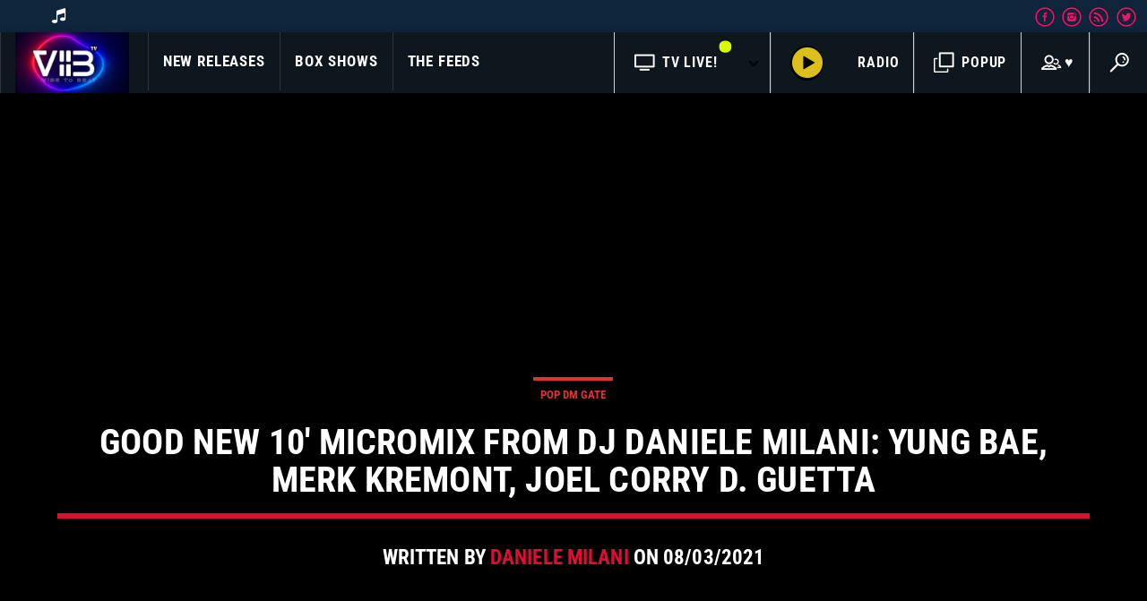

--- FILE ---
content_type: text/html; charset=UTF-8
request_url: https://www.vibee.tv/good-new-10-micromix-from-dj-daniele-milani-yung-bae-merk-kremont-joel-corry-d-guetta/
body_size: 46462
content:
<!doctype html><html class="no-js" lang="en-GB" prefix="og: https://ogp.me/ns#"><head><script data-no-optimize="1">var litespeed_docref=sessionStorage.getItem("litespeed_docref");litespeed_docref&&(Object.defineProperty(document,"referrer",{get:function(){return litespeed_docref}}),sessionStorage.removeItem("litespeed_docref"));</script> <meta charset="UTF-8"><meta http-equiv="X-UA-Compatible" content="IE=edge"><meta name="viewport" content="width=device-width, initial-scale=1.0"><title>Good New 10&#039; Micromix From DJ Daniele Milani: Yung Bae, Merk Kremont, Joel Corry D. Guetta</title><meta name="description" content="Good new 10&#039; Micromix from DJ Daniele Milani: Yung Bae, Merk Kremont, Joel Corry D. Guetta - MICROMIX POP New Hits"/><meta name="robots" content="follow, index, max-snippet:-1, max-video-preview:-1, max-image-preview:large"/><link rel="canonical" href="https://www.vibee.tv/good-new-10-micromix-from-dj-daniele-milani-yung-bae-merk-kremont-joel-corry-d-guetta/" /><meta property="og:locale" content="en_GB" /><meta property="og:type" content="article" /><meta property="og:title" content="Good New 10&#039; Micromix From DJ Daniele Milani: Yung Bae, Merk Kremont, Joel Corry D. Guetta" /><meta property="og:description" content="Good new 10&#039; Micromix from DJ Daniele Milani: Yung Bae, Merk Kremont, Joel Corry D. Guetta - MICROMIX POP New Hits" /><meta property="og:url" content="https://www.vibee.tv/good-new-10-micromix-from-dj-daniele-milani-yung-bae-merk-kremont-joel-corry-d-guetta/" /><meta property="og:site_name" content="V2Beat Radio &amp; TV" /><meta property="article:publisher" content="https://www.facebook.com/vtwobeat" /><meta property="article:author" content="https://www.facebook.com/v2beat/" /><meta property="article:section" content="Pop DM Gate" /><meta property="og:updated_time" content="2021-03-08T17:59:30+01:00" /><meta property="fb:app_id" content="1535954495" /><meta property="og:image" content="https://www.vibee.tv/wp-content/uploads/2021/03/10-min-micromix-RAYE.jpg" /><meta property="og:image:secure_url" content="https://www.vibee.tv/wp-content/uploads/2021/03/10-min-micromix-RAYE.jpg" /><meta property="og:image:width" content="1280" /><meta property="og:image:height" content="716" /><meta property="og:image:alt" content="10 Min Micromix Raye" /><meta property="og:image:type" content="image/jpeg" /><meta property="article:published_time" content="2021-03-08T12:46:08+01:00" /><meta property="article:modified_time" content="2021-03-08T17:59:30+01:00" /><meta name="twitter:card" content="summary_large_image" /><meta name="twitter:title" content="Good New 10&#039; Micromix From DJ Daniele Milani: Yung Bae, Merk Kremont, Joel Corry D. Guetta" /><meta name="twitter:description" content="Good new 10&#039; Micromix from DJ Daniele Milani: Yung Bae, Merk Kremont, Joel Corry D. Guetta - MICROMIX POP New Hits" /><meta name="twitter:site" content="@https://twitter.com/vibee_tv" /><meta name="twitter:creator" content="@https://twitter.com/vibee_tv" /><meta name="twitter:image" content="https://www.vibee.tv/wp-content/uploads/2021/03/10-min-micromix-RAYE.jpg" /><meta name="twitter:label1" content="Written by" /><meta name="twitter:data1" content="Daniele Milani" /><meta name="twitter:label2" content="Time to read" /><meta name="twitter:data2" content="2 minutes" /> <script type="application/ld+json" class="rank-math-schema">{"@context":"https://schema.org","@graph":[{"@type":["EntertainmentBusiness","Organization"],"@id":"https://www.vibee.tv/#organization","name":"V2Beat TV","url":"https://www.vibee.tv","sameAs":["https://www.facebook.com/vtwobeat","https://twitter.com/https://twitter.com/vibee_tv"],"logo":{"@type":"ImageObject","@id":"https://www.vibee.tv/#logo","url":"https://www.vibee.tv/wp-content/uploads/2020/09/logo_v2beat_page_small_rev.jpg","contentUrl":"https://www.vibee.tv/wp-content/uploads/2020/09/logo_v2beat_page_small_rev.jpg","caption":"V2Beat Radio &amp; TV","inLanguage":"en-GB"},"openingHours":["Monday,Tuesday,Wednesday,Thursday,Friday,Saturday,Sunday 09:00-17:00"],"image":{"@id":"https://www.vibee.tv/#logo"}},{"@type":"WebSite","@id":"https://www.vibee.tv/#website","url":"https://www.vibee.tv","name":"V2Beat Radio &amp; TV","alternateName":"V2B","publisher":{"@id":"https://www.vibee.tv/#organization"},"inLanguage":"en-GB"},{"@type":"ImageObject","@id":"https://www.vibee.tv/wp-content/uploads/2021/03/10-min-micromix-RAYE.jpg","url":"https://www.vibee.tv/wp-content/uploads/2021/03/10-min-micromix-RAYE.jpg","width":"1280","height":"716","caption":"10 Min Micromix Raye","inLanguage":"en-GB"},{"@type":"WebPage","@id":"https://www.vibee.tv/good-new-10-micromix-from-dj-daniele-milani-yung-bae-merk-kremont-joel-corry-d-guetta/#webpage","url":"https://www.vibee.tv/good-new-10-micromix-from-dj-daniele-milani-yung-bae-merk-kremont-joel-corry-d-guetta/","name":"Good New 10&#039; Micromix From DJ Daniele Milani: Yung Bae, Merk Kremont, Joel Corry D. Guetta","datePublished":"2021-03-08T12:46:08+01:00","dateModified":"2021-03-08T17:59:30+01:00","isPartOf":{"@id":"https://www.vibee.tv/#website"},"primaryImageOfPage":{"@id":"https://www.vibee.tv/wp-content/uploads/2021/03/10-min-micromix-RAYE.jpg"},"inLanguage":"en-GB"},{"@type":"Person","@id":"https://www.vibee.tv/author/daniele-milani/","name":"Daniele Milani","url":"https://www.vibee.tv/author/daniele-milani/","image":{"@type":"ImageObject","@id":"https://www.vibee.tv/wp-content/litespeed/avatar/8279284078f25a1fed2fc37bbd434cd6.jpg?ver=1768488294","url":"https://www.vibee.tv/wp-content/litespeed/avatar/8279284078f25a1fed2fc37bbd434cd6.jpg?ver=1768488294","caption":"Daniele Milani","inLanguage":"en-GB"},"worksFor":{"@id":"https://www.vibee.tv/#organization"}},{"@type":"NewsArticle","headline":"Good New 10&#039; Micromix From DJ Daniele Milani: Yung Bae, Merk Kremont, Joel Corry D. Guetta","keywords":"10' micromix,DJ Daniele Milani","datePublished":"2021-03-08T12:46:08+01:00","dateModified":"2021-03-08T17:59:30+01:00","articleSection":"Pop DM Gate","author":{"@id":"https://www.vibee.tv/author/daniele-milani/","name":"Daniele Milani"},"publisher":{"@id":"https://www.vibee.tv/#organization"},"description":"Good new 10&#039; Micromix from DJ Daniele Milani: Yung Bae, Merk Kremont, Joel Corry D. Guetta - MICROMIX POP New Hits - 16/01/2026","name":"Good New 10&#039; Micromix From DJ Daniele Milani: Yung Bae, Merk Kremont, Joel Corry D. Guetta","@id":"https://www.vibee.tv/good-new-10-micromix-from-dj-daniele-milani-yung-bae-merk-kremont-joel-corry-d-guetta/#richSnippet","isPartOf":{"@id":"https://www.vibee.tv/good-new-10-micromix-from-dj-daniele-milani-yung-bae-merk-kremont-joel-corry-d-guetta/#webpage"},"image":{"@id":"https://www.vibee.tv/wp-content/uploads/2021/03/10-min-micromix-RAYE.jpg"},"inLanguage":"en-GB","mainEntityOfPage":{"@id":"https://www.vibee.tv/good-new-10-micromix-from-dj-daniele-milani-yung-bae-merk-kremont-joel-corry-d-guetta/#webpage"}}]}</script> <link rel='dns-prefetch' href='//cdn.jsdelivr.net' /><link rel='dns-prefetch' href='//www.youtube.com' /><link rel='dns-prefetch' href='//fonts.cdnfonts.com' /><link rel="alternate" type="application/rss+xml" title="V2Beat Radio &amp; TV &raquo; Feed" href="https://www.vibee.tv/feed/" /><link rel="alternate" type="application/rss+xml" title="V2Beat Radio &amp; TV &raquo; Comments Feed" href="https://www.vibee.tv/comments/feed/" /><style id='wp-img-auto-sizes-contain-inline-css' type='text/css'>img:is([sizes=auto i],[sizes^="auto," i]){contain-intrinsic-size:3000px 1500px}
/*# sourceURL=wp-img-auto-sizes-contain-inline-css */</style><link data-optimized="2" rel="stylesheet" href="https://www.vibee.tv/wp-content/litespeed/css/6165e6fca509e97a0c1acbc4af1d2be3.css?ver=f3ece" /><style id='global-styles-inline-css' type='text/css'>:root{--wp--preset--aspect-ratio--square: 1;--wp--preset--aspect-ratio--4-3: 4/3;--wp--preset--aspect-ratio--3-4: 3/4;--wp--preset--aspect-ratio--3-2: 3/2;--wp--preset--aspect-ratio--2-3: 2/3;--wp--preset--aspect-ratio--16-9: 16/9;--wp--preset--aspect-ratio--9-16: 9/16;--wp--preset--color--black: #000000;--wp--preset--color--cyan-bluish-gray: #abb8c3;--wp--preset--color--white: #ffffff;--wp--preset--color--pale-pink: #f78da7;--wp--preset--color--vivid-red: #cf2e2e;--wp--preset--color--luminous-vivid-orange: #ff6900;--wp--preset--color--luminous-vivid-amber: #fcb900;--wp--preset--color--light-green-cyan: #7bdcb5;--wp--preset--color--vivid-green-cyan: #00d084;--wp--preset--color--pale-cyan-blue: #8ed1fc;--wp--preset--color--vivid-cyan-blue: #0693e3;--wp--preset--color--vivid-purple: #9b51e0;--wp--preset--gradient--vivid-cyan-blue-to-vivid-purple: linear-gradient(135deg,rgb(6,147,227) 0%,rgb(155,81,224) 100%);--wp--preset--gradient--light-green-cyan-to-vivid-green-cyan: linear-gradient(135deg,rgb(122,220,180) 0%,rgb(0,208,130) 100%);--wp--preset--gradient--luminous-vivid-amber-to-luminous-vivid-orange: linear-gradient(135deg,rgb(252,185,0) 0%,rgb(255,105,0) 100%);--wp--preset--gradient--luminous-vivid-orange-to-vivid-red: linear-gradient(135deg,rgb(255,105,0) 0%,rgb(207,46,46) 100%);--wp--preset--gradient--very-light-gray-to-cyan-bluish-gray: linear-gradient(135deg,rgb(238,238,238) 0%,rgb(169,184,195) 100%);--wp--preset--gradient--cool-to-warm-spectrum: linear-gradient(135deg,rgb(74,234,220) 0%,rgb(151,120,209) 20%,rgb(207,42,186) 40%,rgb(238,44,130) 60%,rgb(251,105,98) 80%,rgb(254,248,76) 100%);--wp--preset--gradient--blush-light-purple: linear-gradient(135deg,rgb(255,206,236) 0%,rgb(152,150,240) 100%);--wp--preset--gradient--blush-bordeaux: linear-gradient(135deg,rgb(254,205,165) 0%,rgb(254,45,45) 50%,rgb(107,0,62) 100%);--wp--preset--gradient--luminous-dusk: linear-gradient(135deg,rgb(255,203,112) 0%,rgb(199,81,192) 50%,rgb(65,88,208) 100%);--wp--preset--gradient--pale-ocean: linear-gradient(135deg,rgb(255,245,203) 0%,rgb(182,227,212) 50%,rgb(51,167,181) 100%);--wp--preset--gradient--electric-grass: linear-gradient(135deg,rgb(202,248,128) 0%,rgb(113,206,126) 100%);--wp--preset--gradient--midnight: linear-gradient(135deg,rgb(2,3,129) 0%,rgb(40,116,252) 100%);--wp--preset--font-size--small: 13px;--wp--preset--font-size--medium: 20px;--wp--preset--font-size--large: 36px;--wp--preset--font-size--x-large: 42px;--wp--preset--spacing--20: 0.44rem;--wp--preset--spacing--30: 0.67rem;--wp--preset--spacing--40: 1rem;--wp--preset--spacing--50: 1.5rem;--wp--preset--spacing--60: 2.25rem;--wp--preset--spacing--70: 3.38rem;--wp--preset--spacing--80: 5.06rem;--wp--preset--shadow--natural: 6px 6px 9px rgba(0, 0, 0, 0.2);--wp--preset--shadow--deep: 12px 12px 50px rgba(0, 0, 0, 0.4);--wp--preset--shadow--sharp: 6px 6px 0px rgba(0, 0, 0, 0.2);--wp--preset--shadow--outlined: 6px 6px 0px -3px rgb(255, 255, 255), 6px 6px rgb(0, 0, 0);--wp--preset--shadow--crisp: 6px 6px 0px rgb(0, 0, 0);}:where(.is-layout-flex){gap: 0.5em;}:where(.is-layout-grid){gap: 0.5em;}body .is-layout-flex{display: flex;}.is-layout-flex{flex-wrap: wrap;align-items: center;}.is-layout-flex > :is(*, div){margin: 0;}body .is-layout-grid{display: grid;}.is-layout-grid > :is(*, div){margin: 0;}:where(.wp-block-columns.is-layout-flex){gap: 2em;}:where(.wp-block-columns.is-layout-grid){gap: 2em;}:where(.wp-block-post-template.is-layout-flex){gap: 1.25em;}:where(.wp-block-post-template.is-layout-grid){gap: 1.25em;}.has-black-color{color: var(--wp--preset--color--black) !important;}.has-cyan-bluish-gray-color{color: var(--wp--preset--color--cyan-bluish-gray) !important;}.has-white-color{color: var(--wp--preset--color--white) !important;}.has-pale-pink-color{color: var(--wp--preset--color--pale-pink) !important;}.has-vivid-red-color{color: var(--wp--preset--color--vivid-red) !important;}.has-luminous-vivid-orange-color{color: var(--wp--preset--color--luminous-vivid-orange) !important;}.has-luminous-vivid-amber-color{color: var(--wp--preset--color--luminous-vivid-amber) !important;}.has-light-green-cyan-color{color: var(--wp--preset--color--light-green-cyan) !important;}.has-vivid-green-cyan-color{color: var(--wp--preset--color--vivid-green-cyan) !important;}.has-pale-cyan-blue-color{color: var(--wp--preset--color--pale-cyan-blue) !important;}.has-vivid-cyan-blue-color{color: var(--wp--preset--color--vivid-cyan-blue) !important;}.has-vivid-purple-color{color: var(--wp--preset--color--vivid-purple) !important;}.has-black-background-color{background-color: var(--wp--preset--color--black) !important;}.has-cyan-bluish-gray-background-color{background-color: var(--wp--preset--color--cyan-bluish-gray) !important;}.has-white-background-color{background-color: var(--wp--preset--color--white) !important;}.has-pale-pink-background-color{background-color: var(--wp--preset--color--pale-pink) !important;}.has-vivid-red-background-color{background-color: var(--wp--preset--color--vivid-red) !important;}.has-luminous-vivid-orange-background-color{background-color: var(--wp--preset--color--luminous-vivid-orange) !important;}.has-luminous-vivid-amber-background-color{background-color: var(--wp--preset--color--luminous-vivid-amber) !important;}.has-light-green-cyan-background-color{background-color: var(--wp--preset--color--light-green-cyan) !important;}.has-vivid-green-cyan-background-color{background-color: var(--wp--preset--color--vivid-green-cyan) !important;}.has-pale-cyan-blue-background-color{background-color: var(--wp--preset--color--pale-cyan-blue) !important;}.has-vivid-cyan-blue-background-color{background-color: var(--wp--preset--color--vivid-cyan-blue) !important;}.has-vivid-purple-background-color{background-color: var(--wp--preset--color--vivid-purple) !important;}.has-black-border-color{border-color: var(--wp--preset--color--black) !important;}.has-cyan-bluish-gray-border-color{border-color: var(--wp--preset--color--cyan-bluish-gray) !important;}.has-white-border-color{border-color: var(--wp--preset--color--white) !important;}.has-pale-pink-border-color{border-color: var(--wp--preset--color--pale-pink) !important;}.has-vivid-red-border-color{border-color: var(--wp--preset--color--vivid-red) !important;}.has-luminous-vivid-orange-border-color{border-color: var(--wp--preset--color--luminous-vivid-orange) !important;}.has-luminous-vivid-amber-border-color{border-color: var(--wp--preset--color--luminous-vivid-amber) !important;}.has-light-green-cyan-border-color{border-color: var(--wp--preset--color--light-green-cyan) !important;}.has-vivid-green-cyan-border-color{border-color: var(--wp--preset--color--vivid-green-cyan) !important;}.has-pale-cyan-blue-border-color{border-color: var(--wp--preset--color--pale-cyan-blue) !important;}.has-vivid-cyan-blue-border-color{border-color: var(--wp--preset--color--vivid-cyan-blue) !important;}.has-vivid-purple-border-color{border-color: var(--wp--preset--color--vivid-purple) !important;}.has-vivid-cyan-blue-to-vivid-purple-gradient-background{background: var(--wp--preset--gradient--vivid-cyan-blue-to-vivid-purple) !important;}.has-light-green-cyan-to-vivid-green-cyan-gradient-background{background: var(--wp--preset--gradient--light-green-cyan-to-vivid-green-cyan) !important;}.has-luminous-vivid-amber-to-luminous-vivid-orange-gradient-background{background: var(--wp--preset--gradient--luminous-vivid-amber-to-luminous-vivid-orange) !important;}.has-luminous-vivid-orange-to-vivid-red-gradient-background{background: var(--wp--preset--gradient--luminous-vivid-orange-to-vivid-red) !important;}.has-very-light-gray-to-cyan-bluish-gray-gradient-background{background: var(--wp--preset--gradient--very-light-gray-to-cyan-bluish-gray) !important;}.has-cool-to-warm-spectrum-gradient-background{background: var(--wp--preset--gradient--cool-to-warm-spectrum) !important;}.has-blush-light-purple-gradient-background{background: var(--wp--preset--gradient--blush-light-purple) !important;}.has-blush-bordeaux-gradient-background{background: var(--wp--preset--gradient--blush-bordeaux) !important;}.has-luminous-dusk-gradient-background{background: var(--wp--preset--gradient--luminous-dusk) !important;}.has-pale-ocean-gradient-background{background: var(--wp--preset--gradient--pale-ocean) !important;}.has-electric-grass-gradient-background{background: var(--wp--preset--gradient--electric-grass) !important;}.has-midnight-gradient-background{background: var(--wp--preset--gradient--midnight) !important;}.has-small-font-size{font-size: var(--wp--preset--font-size--small) !important;}.has-medium-font-size{font-size: var(--wp--preset--font-size--medium) !important;}.has-large-font-size{font-size: var(--wp--preset--font-size--large) !important;}.has-x-large-font-size{font-size: var(--wp--preset--font-size--x-large) !important;}
/*# sourceURL=global-styles-inline-css */</style><style id='classic-theme-styles-inline-css' type='text/css'>/*! This file is auto-generated */
.wp-block-button__link{color:#fff;background-color:#32373c;border-radius:9999px;box-shadow:none;text-decoration:none;padding:calc(.667em + 2px) calc(1.333em + 2px);font-size:1.125em}.wp-block-file__button{background:#32373c;color:#fff;text-decoration:none}
/*# sourceURL=/wp-includes/css/classic-themes.min.css */</style><link rel='stylesheet' id='emojionearea-css-css' href='https://cdn.jsdelivr.net/npm/emojionearea@3.4.1/dist/emojionearea.min.css?ver=6.9' type='text/css' media='all' /><link rel='stylesheet' id='v2beat-style-css' href='https://www.vibee.tv/wp-content/plugins/v2beat-playlist-cards/assets/css/style.css' type='text/css' media='all' /><link rel='stylesheet' id='bebas-neue-font-css' href='https://fonts.cdnfonts.com/css/bebas-neue' type='text/css' media='all' /><link rel='stylesheet' id='newsletter-css' href='https://www.vibee.tv/wp-content/plugins/newsletter/style.css' type='text/css' media='all' /><link rel='stylesheet' id='kirki-styles-css' href='https://www.vibee.tv?action=kirki-styles&#038;ver=dynamic-5.0.1' type='text/css' media='all' /> <script type="litespeed/javascript" data-src="https://www.vibee.tv/wp-includes/js/jquery/jquery.min.js" id="jquery-core-js"></script> <link rel="https://api.w.org/" href="https://www.vibee.tv/wp-json/" /><link rel="alternate" title="JSON" type="application/json" href="https://www.vibee.tv/wp-json/wp/v2/posts/22799" /><link rel="EditURI" type="application/rsd+xml" title="RSD" href="https://www.vibee.tv/xmlrpc.php?rsd" /><meta name="generator" content="WordPress 6.9" /><link rel='shortlink' href='https://www.vibee.tv/?p=22799' />
<style type="text/css">body.category-artist-profile .col.s12.m12.l8.artist-filter-grid {
    display: grid !important;
    grid-template-columns: repeat(auto-fit, minmax(450px, 1fr)) !important;
    gap: 3rem !important;
    width: 100% !important;
    max-width: 995px !important;
    margin: 0 auto !important;
}





.v2beat-category-hero {
   background: linear-gradient(135deg, rgb(0 0 51) 0%, rgb(0 0 45) 50%, rgb(0 0 41) 100%);
    padding: 40px 20px;
    text-align: center;
    border-radius: 15px;
    margin-bottom: 30px;
    border: 1px solid rgba(255, 193, 7, 0.2);
    box-shadow: 0 8px 25px rgba(0, 0, 0, 0.3);
    position: relative;
    overflow: hidden;
}

.v2beat-category-hero::before {
    content: '';
    position: absolute;
    top: 0;
    left: 0;
    right: 0;
    bottom: 0;
    background: url('data:image/svg+xml,<svg xmlns="http://www.w3.org/2000/svg" viewBox="0 0 100 100"><defs><pattern id="grain" width="100" height="100" patternUnits="userSpaceOnUse"><circle cx="25" cy="25" r="1" fill="%23ffc107" opacity="0.1"/><circle cx="75" cy="75" r="1" fill="%23ffc107" opacity="0.1"/><circle cx="50" cy="10" r="0.5" fill="%23ffc107" opacity="0.1"/><circle cx="10" cy="60" r="0.5" fill="%23ffc107" opacity="0.1"/><circle cx="90" cy="40" r="0.5" fill="%23ffc107" opacity="0.1"/></pattern></defs><rect width="100" height="100" fill="url(%23grain)"/></svg>');
    pointer-events: none;
}

.hero-content {
    position: relative;
    z-index: 2;
    max-width: 800px;
    margin: 0 auto;
}

.hero-title {
    font-size: 2.5em;
    font-weight: 700;
    color: #ffc107 !important;
    margin: 0 0 15px 0;
    text-transform: uppercase;
    letter-spacing: 2px;
    text-shadow: 0 2px 4px rgba(0, 0, 0, 0.5);
    animation: titleGlow 3s ease-in-out infinite alternate;
}

@keyframes titleGlow {
    from { text-shadow: 0 2px 4px rgba(0, 0, 0, 0.5), 0 0 10px rgba(255, 193, 7, 0.3); }
    to { text-shadow: 0 2px 4px rgba(0, 0, 0, 0.5), 0 0 20px rgba(255, 193, 7, 0.5); }
}

.hero-subtitle {
    font-size: 1.2em;
    color: #e0e0e0;
    margin: 0 0 30px 0;
    line-height: 1.5;
    font-style: italic;
}

/* ========================================
   STATISTICHE HERO
   ======================================== */

.hero-stats {
    display: flex;
    justify-content: center;
    gap: 20px;
    flex-wrap: wrap;
    margin-top: 25px;
}

.stat-badge {
    background: rgba(255, 193, 7, 0.1);
    border: 1px solid rgba(255, 193, 7, 0.3);
    border-radius: 20px;
    padding: 15px 20px;
    text-align: center;
    transition: all 0.3s ease;
    backdrop-filter: blur(10px);
}

.stat-badge:hover {
    background: rgba(255, 193, 7, 0.2);
    border-color: rgba(255, 193, 7, 0.5);
    transform: translateY(-3px);
    box-shadow: 0 6px 15px rgba(255, 193, 7, 0.2);
}

.stat-number {
    display: block;
    font-size: 1.8em;
    font-weight: 700;
    color: #ffc107;
    line-height: 1;
}

.stat-label {
    display: block;
    font-size: 0.9em;
    color: #ccc;
    margin-top: 5px;
    font-weight: 600;
}

/* ========================================
   INTRO SECTION
   ======================================== */

.v2beat-category-intro {
   background: linear-gradient(135deg, rgb(0 0 51) 0%, rgb(0 0 45) 50%, rgb(0 0 41) 100%);
    padding: 40px 20px;
    border-radius: 15px;
    margin-bottom: 40px;
    border: 1px solid rgba(255, 193, 7, 0.1);
}

.intro-content {
    max-width: 1000px;
    margin: 0 auto;
}

.intro-text {
    font-size: 1.1em;
    color: #e0e0e0;
    line-height: 1.7;
    text-align: center;
    margin: 0 0 40px 0;
    font-weight: 400;
}

/* ========================================
   FEATURES GRID
   ======================================== */

.features-grid {
    display: grid;
    grid-template-columns: repeat(auto-fit, minmax(220px, 1fr));
    gap: 25px;
    margin: 40px 0;
}

.feature-item {
    background: linear-gradient(135deg, rgba(42, 42, 42, 0.8), rgba(26, 26, 26, 0.8));
    padding: 25px 20px;
    border-radius: 12px;
    text-align: center;
    border: 1px solid rgba(255, 193, 7, 0.2);
    transition: all 0.3s ease;
    position: relative;
    overflow: hidden;
}

.feature-item::before {
    content: '';
    position: absolute;
    top: 0;
    left: -100%;
    width: 100%;
    height: 100%;
    background: linear-gradient(90deg, transparent, rgba(255, 193, 7, 0.1), transparent);
    transition: left 0.5s ease;
}

.feature-item:hover::before {
    left: 100%;
}

.feature-item:hover {
    transform: translateY(-5px);
    border-color: rgba(255, 193, 7, 0.4);
    box-shadow: 0 8px 20px rgba(255, 193, 7, 0.15);
}

.feature-icon {
    font-size: 2.5em;
    margin-bottom: 15px;
    filter: grayscale(0.3);
    transition: filter 0.3s ease;
}

.feature-item:hover .feature-icon {
    filter: grayscale(0);
}

.feature-item h4 {
    font-size: 1.2em;
    font-weight: 700;
    color: #ffc107;
    margin: 0 0 10px 0;
    text-transform: uppercase;
    letter-spacing: 0.5px;
}

.feature-item p {
    font-size: 0.9em;
    color: #c0c0c0;
    line-height: 1.5;
    margin: 0;
}

/* ========================================
   CTA SECTION
   ======================================== */

.cta-section {
    text-align: center;
    margin-top: 40px;
    padding: 30px 20px;
    background: linear-gradient(135deg, rgba(255, 193, 7, 0.05), rgba(255, 193, 7, 0.1));
    border-radius: 12px;
    border: 1px solid rgba(255, 193, 7, 0.2);
}

.cta-text {
    font-size: 1.2em;
    color: #ffffff;
    margin: 0 0 20px 0;
    font-weight: 600;
}

.cta-button {
    background: linear-gradient(45deg, #ffc107, #ffb300);
    color: #000;
    padding: 15px 30px;
    border-radius: 25px;
    text-decoration: none;
    font-weight: 700;
    font-size: 1em;
    transition: all 0.3s ease;
    display: inline-block;
    text-transform: uppercase;
    letter-spacing: 1px;
    box-shadow: 0 4px 15px rgba(255, 193, 7, 0.3);
}

.cta-button:hover {
    transform: translateY(-2px);
    box-shadow: 0 6px 20px rgba(255, 193, 7, 0.4);
    background: linear-gradient(45deg, #ffb300, #ffc107);
}

/* ========================================
   RESPONSIVE
   ======================================== */

@media (max-width: 768px) {
    .v2beat-category-hero {
        padding: 30px 15px;
        margin-bottom: 20px;
    }
    
    .hero-title {
        font-size: 2em;
        letter-spacing: 1px;
    }
    
    .hero-subtitle {
        font-size: 1em;
    }
    
    .hero-stats {
        flex-direction: column;
        gap: 15px;
        align-items: center;
    }
    
    .stat-badge {
        padding: 12px 18px;
        min-width: 150px;
    }
    
    .v2beat-category-intro {
        padding: 30px 15px;
        margin-bottom: 30px;
    }
    
    .intro-text {
        font-size: 1em;
    }
    
    .features-grid {
        grid-template-columns: 1fr;
        gap: 20px;
        margin: 30px 0;
    }
    
    .feature-item {
        padding: 20px 15px;
    }
    
    .feature-icon {
        font-size: 2em;
    }
    
    .cta-section {
        padding: 25px 15px;
        margin-top: 30px;
    }
    
    .cta-text {
        font-size: 1.1em;
    }
    
    .cta-button {
        padding: 12px 25px;
        font-size: 0.9em;
    }
}

/* ========================================
   ANIMAZIONI
   ======================================== */

@keyframes fadeInUp {
    from {
        opacity: 0;
        transform: translateY(30px);
    }
    to {
        opacity: 1;
        transform: translateY(0);
    }
}

.v2beat-category-hero {
    animation: fadeInUp 0.8s ease forwards;
}

.v2beat-category-intro {
    animation: fadeInUp 0.8s ease 0.2s forwards;
    opacity: 0;
}

.feature-item {
    animation: fadeInUp 0.6s ease forwards;
    opacity: 0;
}

.feature-item:nth-child(1) { animation-delay: 0.4s; }
.feature-item:nth-child(2) { animation-delay: 0.5s; }
.feature-item:nth-child(3) { animation-delay: 0.6s; }
.feature-item:nth-child(4) { animation-delay: 0.7s; }

/* ========================================
   INTEGRAZIONE CON ONAIR2
   ======================================== */

/* Assicura che si integri bene con il tema OnAir2 */
body.category-artist-profile .v2beat-category-hero,
body.category-artist-profile .v2beat-category-intro {
    margin-left: auto;
    margin-right: auto;
}

/* Smooth scroll per il link CTA */
html {
    scroll-behavior: smooth;
}




























/* ========================================
   V2BEAT CATEGORY DESCRIPTION STYLING
   CSS per la descrizione della categoria Artist Profile
   ======================================== */

/* ========================================
   HERO SECTION
   ======================================== */






/* ========================================
   V2BEAT ARTISTS - FILTER BAR
   Barra filtri per la pagina category/artist-profile
   ======================================== */

/* Container principale della barra filtri */
.v2beat-artists-filter-bar {
    background: #4a4a4a !important;
    border-radius: 8px !important;
    padding: 20px !important;
    margin: 30px 0 !important;
    display: flex !important;
    justify-content: space-between !important;
    align-items: center !important;
    box-shadow: 0 4px 15px rgba(0, 0, 0, 0.3) !important;
}

/* Sezione Quick Filters a sinistra */
.v2beat-quick-filters {
    display: flex !important;
    align-items: center !important;
    gap: 15px !important;
}

/* Label "Quick Filters" */
.v2beat-quick-filters-label {
    color: #ff6b6b !important;
    font-size: 16px !important;
    font-weight: 700 !important;
    margin-right: 10px !important;
    display: flex !important;
    align-items: center !important;
}

.v2beat-quick-filters-label::before {
    content: "🎯" !important;
    margin-right: 8px !important;
}

/* Pulsanti filtro */
.v2beat-filter-btn {
    background: transparent !important;
    color: #cccccc !important;
    border: 2px solid #666666 !important;
    padding: 10px 20px !important;
    border-radius: 25px !important;
    font-size: 14px !important;
    font-weight: 700 !important;
    text-transform: uppercase !important;
    letter-spacing: 1px !important;
    cursor: pointer !important;
    transition: all 0.3s ease !important;
    text-decoration: none !important;
    display: inline-block !important;
}

/* Pulsante attivo (ALL ARTISTS) */
.v2beat-filter-btn.active {
    background: #ffc107 !important;
    color: #000000 !important;
    border-color: #ffc107 !important;
    box-shadow: 0 4px 15px rgba(255, 193, 7, 0.4) !important;
}

/* Hover sui pulsanti */
.v2beat-filter-btn:hover {
    background: #ffc107 !important;
    color: #000000 !important;
    border-color: #ffc107 !important;
    transform: translateY(-2px) !important;
    box-shadow: 0 6px 20px rgba(255, 193, 7, 0.3) !important;
}

/* Sezione Search a destra */
.v2beat-search-section {
    display: flex !important;
    align-items: center !important;
    gap: 15px !important;
}

/* Label "Search Artists" */
.v2beat-search-label {
    color: #ffc107 !important;
    font-size: 16px !important;
    font-weight: 700 !important;
    display: flex !important;
    align-items: center !important;
}

.v2beat-search-label::before {
    content: "🔍" !important;
    margin-right: 8px !important;
}

/* Campo di ricerca */
.v2beat-search-input {
    background: #ffffff !important;
    border: none !important;
    padding: 12px 20px !important;
    border-radius: 25px !important;
    font-size: 14px !important;
    width: 300px !important;
    color: #333333 !important;
    box-shadow: inset 0 2px 5px rgba(0, 0, 0, 0.1) !important;
    transition: all 0.3s ease !important;
}

.v2beat-search-input:focus {
    outline: none !important;
    box-shadow: 0 0 0 3px rgba(255, 193, 7, 0.3), inset 0 2px 5px rgba(0, 0, 0, 0.1) !important;
    transform: scale(1.02) !important;
}

.v2beat-search-input::placeholder {
    color: #999999 !important;
    font-style: italic !important;
}

/* Responsive */
@media (max-width: 768px) {
    .v2beat-artists-filter-bar {
        flex-direction: column !important;
        gap: 20px !important;
        padding: 15px !important;
    }
    
    .v2beat-quick-filters {
        flex-wrap: wrap !important;
        justify-content: center !important;
    }
    
    .v2beat-filter-btn {
        padding: 8px 15px !important;
        font-size: 12px !important;
    }
    
    .v2beat-search-input {
        width: 100% !important;
        max-width: 280px !important;
    }
}

@media (max-width: 480px) {
    .v2beat-quick-filters-label,
    .v2beat-search-label {
        display: none !important;
    }
    
    .v2beat-filter-btn {
        padding: 6px 12px !important;
        font-size: 11px !important;
    }
}

























/* ========================================
   V2BEAT ARTIST PROFILE - CORRECTED FINAL
   CSS corretto basato sul mockup dell'utente
   MODIFICHE CHIRURGICHE PRECISE
   ======================================== */

/* ========================================
   NASCONDI SIDEBAR - GUADAGNA SPAZIO
   ======================================== */

/* Nascondi la sidebar per guadagnare spazio */
body.category-artist-profile .qt-sidebar,
body.category-artist-profile aside,
body.category-artist-profile .widget-area {
    display: none !important;
}

/* ========================================
   ESPANDI CONTENT AREA
   ======================================== */

/* Espandi l'area content a tutta larghezza */
body.category-artist-profile .qt-container {
    max-width: 100% !important;
    width: 100% !important;
}

/* Espandi la colonna principale degli articoli */
body.category-artist-profile .col.s12.m12.l9,
body.category-artist-profile .col.s12.m12.l8 {
    width: 100% !important;
    max-width: 100% !important;
    flex: 0 0 100% !important;
    display: grid !important;
    grid-template-columns: repeat(auto-fit, minmax(450px, 1fr)) !important;
    gap: 3rem !important;
    margin-top: 4rem !important;
    max-width: 995px !important;
}

/* ========================================
   CARD MODERNE - BASATE SUL TUO MOCKUP
   ======================================== */

/* Ogni singolo articolo come card moderna */
body.category-artist-profile .qt-part-archive-item {
    position: relative !important;
    height: 600px !important; /* MODIFICATO: da 546px a 600px */
    border-radius: 20px !important;
    overflow: hidden !important;
    box-shadow: 0 8px 30px rgba(0, 0, 0, 0.4) !important;
    transition: all 0.4s ease !important;
    border: 1px solid rgba(255, 255, 255, 0.1) !important;
    cursor: pointer !important;
    background: #1a1a1a !important;
    margin: 0 !important;
    padding: 0 !important;
    will-change: transform, box-shadow !important;
}

/* Effetto hover */
body.category-artist-profile .qt-part-archive-item:hover {
    transform: translateY(-10px) scale(1.02) !important;
    box-shadow: 0 20px 40px rgba(255, 193, 7, 0.3) !important;
    border-color: rgba(255, 193, 7, 0.4) !important;
}

/* ========================================
   LAYOUT INTERNO - RESET COMPLETO
   ======================================== */

/* Reset layout interno */
body.category-artist-profile .qt-part-archive-item .row {
    position: absolute !important;
    top: 0 !important;
    left: 0 !important;
    right: 0 !important;
    bottom: 0 !important;
    margin: 0 !important;
    padding: 0 !important;
    display: block !important;
}

/* ========================================
   HEADER CON IMMAGINE BACKGROUND + GRADIENTE
   ======================================== */

/* Container header con immagine background */
body.category-artist-profile .qt-part-archive-item .qt-item-header {
    position: absolute !important;
    top: 0 !important;
    left: 0 !important;
    right: 0 !important;
    bottom: 0 !important;
    z-index: 1 !important;
}

/* Header background con gradiente scuro verso il basso */
body.category-artist-profile .qt-part-archive-item .qt-header-bg {
    position: absolute !important;
    top: 0 !important;
    left: 0 !important;
    right: 0 !important;
    bottom: 0 !important;
    background-size: cover !important;
    background-position: center center !important;
    background-repeat: no-repeat !important;
    transform: translate3d(0px, 0px, 0px) !important;
    backface-visibility: hidden !important;
    perspective: 1000px !important;
    opacity: 0.85 !important;
    width: 100% !important;
    //filter: drop-shadow(2px 4px 6px black) !important;
    min-height: 600px !important; /* MODIFICATO: da 546px a 600px */
}

/* Gradiente overlay che scurisce verso il basso */
body.category-artist-profile .qt-part-archive-item .qt-header-bg::after {
    content: '';
    position: absolute;
    top: 0;
    left: 0;
    right: 0;
    bottom: 0;
    background: linear-gradient(to bottom, rgb(0 0 0 / 0%) 0%, /* Trasparente in alto */ rgba(0, 0, 0, 0.1) 30%, /* Leggero scurimento */ rgb(0 0 0 / 0%) 50%, /* Graduale aumento */ rgb(0 0 0 / 37%) 70%, /* Più scuro */ rgb(0 0 0 / 57%) 85%, /* Molto scuro verso il basso */ rgb(0 0 0 / 58%) 100% /* Quasi nero in fondo */);
    z-index: 1;
    pointer-events: none;
}

body.category-artist-profile .qt-tags {
    display: none !important;
    visibility: hidden !important;
}

body.category-artist-profile .qt-part-archive-item .qt-item-header .qt-header-bottom .qt-readmore {
    position: fixed !important;
    bottom: 0 !important;
    right: 0;
}

/* ========================================
   TITOLO - POSIZIONATO PIÙ IN BASSO SENZA FONDO
   ======================================== */

/* Container del titolo */
body.category-artist-profile .qt-part-archive-item .qt-header-mid.qt-vc {
    position: absolute !important;
    bottom: 120px !important; /* MODIFICATO: abbassato da 80px a 120px */
    left: 20px !important;
    right: 20px !important;
    z-index: 3 !important;
    background: none !important;
    transform: none !important;
    width: auto !important;
}

/* Titolo senza fondo scuro e senza righe rosse */
body.category-artist-profile .qt-part-archive-item .qt-title,
body.category-artist-profile .qt-part-archive-item h3,
body.category-artist-profile .qt-part-archive-item h2 {
    font-family: 'Roboto Condensed', sans-serif !important;
    font-size: 24px !important;
    font-weight: 700 !important;
    letter-spacing: 0.005em !important;
    text-transform: uppercase !important;
    color: #ffffff !important;
    text-align: left !important;
    line-height: 1.2 !important;
    margin: 0 0 10px 0 !important;
    padding: 0 !important;
    background: none !important;
    border: none !important;
    border-radius: 0 !important;
    text-shadow: 2px 2px 8px rgba(0, 0, 0, 0.8) !important;
    will-change: transform !important;
    display: block !important;
    width: 100% !important;
    vertical-align: unset !important;
    position: relative !important;
    z-index: 4 !important;
}

/* Riga rossa sotto il titolo (una sola) */
body.category-artist-profile .qt-part-archive-item .qt-title::after,
body.category-artist-profile .qt-part-archive-item h3::after,
body.category-artist-profile .qt-part-archive-item h2::after {
    content: '';
    position: absolute;
    bottom: -8px;
    left: 0;
    width: 100% !important; /* MODIFICATO: da 80px a 100% */
    height: 3px;
    background: #ff0000;
    border-radius: 2px;
}

/* Link del titolo */
body.category-artist-profile .qt-part-archive-item .qt-title a,
body.category-artist-profile .qt-part-archive-item h3 a,
body.category-artist-profile .qt-part-archive-item h2 a {
    color: inherit !important;
    text-decoration: none !important;
    display: block !important;
}

/* Effetto hover sul titolo */
body.category-artist-profile .qt-part-archive-item:hover .qt-title,
body.category-artist-profile .qt-part-archive-item:hover h3,
body.category-artist-profile .qt-part-archive-item:hover h2 {
    color: #ffc107 !important;
    transform: translateY(-3px) !important;
    text-shadow: 0 0 15px rgba(255, 193, 7, 0.6) !important;
}

body.category-artist-profile .qt-part-archive-item:hover .qt-title::after,
body.category-artist-profile .qt-part-archive-item:hover h3::after,
body.category-artist-profile .qt-part-archive-item:hover h2::after {
    background: #ffc107 !important; /* MODIFICATO: diventa gialla al hover */
    width: 100% !important;
    box-shadow: 0 0 10px rgba(255, 193, 7, 0.6);
}

/* ========================================
   DESCRIZIONE SOTTO IL TITOLO
   ======================================== */

/* Contenuto testuale - descrizione visibile */
body.category-artist-profile .qt-part-archive-item .qt-item-content {
    position: absolute !important;
    bottom: 20px !important;
    left: 20px !important;
    right: 20px !important;
    z-index: 3 !important;
    background: transparent !important;
    transform: none !important;
}

/* Descrizione sotto il titolo */
body.category-artist-profile .qt-part-archive-item p {
    display: block !important;
    color: rgba(255, 255, 255, 0.9) !important;
    font-size: 14px !important;
    line-height: 1.4 !important;
    margin: 0 !important;
    padding: 0 !important;
    text-align: left !important;
    font-weight: 400 !important;
    text-shadow: 1px 1px 3px rgba(0, 0, 0, 0.8) !important;
    max-height: 4.2em !important;
    overflow: hidden !important;
    display: -webkit-box !important;
    -webkit-line-clamp: 3 !important;
    -webkit-box-orient: vertical !important;
    max-width: 346px !important; /* MODIFICATO: larghezza ridotta */
}

/* ========================================
   BADGE E ELEMENTI POSIZIONALI
   ======================================== */

/* Badge "Featured" in alto a destra */
body.category-artist-profile .qt-part-archive-item:nth-child(1)::before,
body.category-artist-profile .qt-part-archive-item:nth-child(2)::before {
    content: "⭐ FEATURED";
    position: absolute;
    top: 10px;
    right: 20px;
    background: linear-gradient(45deg, #ffc107, #ffb300);
    color: #000;
    padding: 8px 15px;
    border-radius: 20px;
    font-size: 0.75em;
    font-weight: 700;
    z-index: 10;
    text-transform: uppercase;
    letter-spacing: 1px;
    box-shadow: 0 4px 15px rgba(255, 193, 7, 0.5);
}

/* Riquadro rosso "ARTIST PROFILE" in basso a destra invece che in alto a sinistra */
body.category-artist-profile .qt-part-archive-item .qt-category-badge {
    position: absolute !important;
    bottom: 20px !important;
    right: 20px !important;
    top: unset !important;
    left: unset !important;
    background: #ff0000 !important;
    color: #ffffff !important;
    padding: 6px 12px !important;
    font-size: 0.7em !important;
    font-weight: 700 !important;
    text-transform: uppercase !important;
    letter-spacing: 1px !important;
    z-index: 5 !important;
    border-radius: 4px !important;
}

/* Cerchietto in alto a sinistra - MODIFICATO: reso visibile */
body.category-artist-profile .qt-part-archive-item .qt-circle-element {
    display: block !important; /* MODIFICATO: da none a block */
}

/* ========================================
   RESPONSIVE
   ======================================== */

@media (max-width: 1200px) {
    body.category-artist-profile .col.s12.m12.l8 {
        grid-template-columns: repeat(auto-fit, minmax(400px, 1fr)) !important;
        gap: 2.5rem !important;
    }
    
    body.category-artist-profile .qt-part-archive-item {
        height: 550px !important; /* MODIFICATO: proporzionale a 600px */
    }
    
    body.category-artist-profile .qt-part-archive-item .qt-header-bg {
        min-height: 550px !important;
    }
}

@media (max-width: 900px) {
    body.category-artist-profile .col.s12.m12.l8 {
        grid-template-columns: repeat(auto-fit, minmax(350px, 1fr)) !important;
        gap: 2rem !important;
        margin-top: 2rem !important;
    }
    
    body.category-artist-profile .qt-part-archive-item {
        height: 500px !important; /* MODIFICATO: proporzionale a 600px */
    }
    
    body.category-artist-profile .qt-part-archive-item .qt-header-bg {
        min-height: 500px !important;
    }
    
    body.category-artist-profile .qt-part-archive-item .qt-header-mid.qt-vc {
        bottom: 100px !important; /* MODIFICATO: proporzionale */
    }
}

@media (max-width: 600px) {
    body.category-artist-profile .col.s12.m12.l8 {
        grid-template-columns: 1fr !important;
        gap: 1.5rem !important;
        margin-top: 1.5rem !important;
    }
    
    body.category-artist-profile .qt-part-archive-item {
        height: 450px !important; /* MODIFICATO: proporzionale a 600px */
    }
    
    body.category-artist-profile .qt-part-archive-item .qt-header-bg {
        min-height: 450px !important;
    }
    
    body.category-artist-profile .qt-part-archive-item .qt-title,
    body.category-artist-profile .qt-part-archive-item h3,
    body.category-artist-profile .qt-part-archive-item h2 {
        font-size: 18px !important;
    }
    
    body.category-artist-profile .qt-part-archive-item .qt-header-mid.qt-vc {
        bottom: 80px !important; /* MODIFICATO: proporzionale */
    }
    
    body.category-artist-profile .qt-part-archive-item p {
        font-size: 12px !important;
        -webkit-line-clamp: 2 !important;
        max-width: 280px !important; /* MODIFICATO: ridotta per mobile */
    }
}

/* ========================================
   ANIMAZIONI AVANZATE
   ======================================== */

@keyframes cardReveal {
    from {
        opacity: 0;
        transform: translateY(50px) rotateX(10deg);
    }
    to {
        opacity: 1;
        transform: translateY(0) rotateX(0deg);
    }
}

/* Animazione caricamento card */
body.category-artist-profile .qt-part-archive-item {
    animation: cardReveal 0.8s ease forwards !important;
}

/* Stagger animation */
body.category-artist-profile .qt-part-archive-item:nth-child(1) { animation-delay: 0s !important; }
body.category-artist-profile .qt-part-archive-item:nth-child(2) { animation-delay: 0.2s !important; }
body.category-artist-profile .qt-part-archive-item:nth-child(3) { animation-delay: 0.4s !important; }
body.category-artist-profile .qt-part-archive-item:nth-child(4) { animation-delay: 0.6s !important; }

/* ========================================
   SMOOTH SCROLL
   ======================================== */

html {
    scroll-behavior: smooth;
}

 body.category-artist-profile .qt-header-bg {
    -webkit-mask-image: none !important;
    mask-image: none !important;
    -webkit-mask-size: cover;
    mask-size: unset;
}

body.category-artist-profile .qt-vi {
    display: table-cell;
    width: 100%;
    vertical-align: middle;
    bottom: -200px;
    position: relative;
}</style>
<style type="text/css">.v2beat-pwa-container {
    max-width: 800px;
    margin: 40px auto;
    padding: 30px 20px;
    text-align: center;
    background: #111;
    border-radius: 12px;
    box-shadow: 0 0 10px rgba(0,0,0,0.4);
    color: #fff;
}

.v2beat-pwa-container h2 {
    font-size: 2em;
    margin-bottom: 10px;
    color: #00a2ff;
}

.v2beat-pwa-buttons {
    margin-top: 25px;
    display: flex;
    justify-content: center;
    gap: 20px;
    flex-wrap: wrap;
}

.v2beat-pwa-button {
    display: inline-block;
    padding: 14px 28px;
    background: linear-gradient(135deg, #00a2ff, #ff00ff);
    color: #fff !important;
    text-decoration: none;
    border-radius: 8px;
    font-weight: 600;
    transition: transform 0.3s ease, box-shadow 0.3s ease;
    font-size: 1rem;
    box-shadow: 0 4px 6px rgba(0,0,0,0.2);
}

.v2beat-pwa-button:hover {
    transform: scale(1.05);
    box-shadow: 0 6px 10px rgba(0,0,0,0.3);
}</style>
<style type="text/css">div#boxzilla-27257 {
	padding: 5px;
}
.boxzilla-close-icon {
    top: -26px !important;
    background: whitesmoke;
    padding: 3px !important;
}</style>
<style type="text/css">/*
#dummy.sticky {
   position: fixed;
    bottom: 20px;
    right: 20px;
    z-index: 9999999;
    height: 300px;
    width: 300px;
}


@media screen and (min-width: 768px) {
  #dummy.sticky {
    position: sticky;
    bottom: 20px;
    right: 20px;
  }
}
*/
.featured-video {
    -webkit-transition: width .2s ease-in-out, height .2s ease-in-out, -webkit-transform .38s ease-in-out;
    transition: width .2s ease-in-out, height .2s ease-in-out, -webkit-transform .38s ease-in-out;
    transition: width .2s ease-in-out, height .2s ease-in-out, transform .38s ease-in-out;
    transition: width .2s ease-in-out, height .2s ease-in-out, transform .38s ease-in-out, -webkit-transform .38s ease-in-out
}
.featured-video.is-sticky {
    position: fixed;
    top: 150px;
    left: auto;
    max-width: 280px;
    max-height: 158px;
    width: 280px;
    height: 158px;
    border: solid white;
    border-width: 2px;
  display: block;
}
@media screen and (min-width: 1120px) {
    .featured-video.is-sticky {
        -webkit-transform: translateX(-1%);
        transform: translateX(-1%)
    }
}
@media screen and (min-width: 1300px) {
    .featured-video.is-sticky {
        -webkit-transform: translateX(-1%);
        transform: translateX(-1%)
    }
}
@media screen and (max-width: 480px) {
    .featured-video.is-sticky {
        top: auto;
        bottom: 55px;
        max-width: 200px;
        max-height: 113px
    }
}
.CloseButtonPlayer {
    position: absolute;
    top: 6px;
    right: -13px;
    background-color: #191f29;
    color: #ebebeb;
    border: 1px solid #000;
    border-radius: 50%;
    width: 30px;
    height: 30px;
    text-align: center;
    cursor: pointer;
    z-index: 9;
	display:none;
}
#cmplz-manage-consent .cmplz-manage-consent {
    right: unset !important;
}
.cmplz-cookiebanner {
    right: unset !important;

}
@media screen and (min-width: 678px) {
  #dummy.sticky {
     position: fixed;
    bottom: 150px;
    right: 20px;
    z-index: 9999999;
    width: 300px;
	  height: auto;
	      transform: translateX(1em) scale(1);
    transition: transform .4s;
  }
}



.symbolC {
            width: 20px;
            height: 20px;
            background-color: #3498db;
            border-radius: 50%;
            position: absolute;
            top: 50%;
            left: 50%;
            transform: translate(-50%, -50%);
            animation: rotateSymbol 2s linear infinite;
        }

        @keyframes rotateSymbolC {
            0% {
                transform: translate(-50%, -50%) rotate(0deg);
            }
            100% {
                transform: translate(-50%, -50%) rotate(360deg);
            }
        }


   div#img-block::after {
    content: "\f1ce";
    font-family: 'FontAwesome';
    font-size: 21px;
    position: absolute;
    top: 8px;
    left: 26px;
    animation: spin 2s linear infinite;
}

@keyframes spin {
    from {
        transform: rotate(0deg); /* Angolo di inizio */
    }
    to {
        transform: rotate(360deg); /* Angolo di fine (una rotazione completa) */
    }
}</style>
<style type="text/css">#back-to-top {
    position: fixed;
    bottom: 60px;
    right: 20px;
    display: none;
	z-index: 9999;
}

.button {
    background-color: #0073e6;
    color: #fff;
    border: none;
    padding: 10px 20px;
    text-align: center;
    text-decoration: none;
    display: inline-block;
    font-size: 16px;
    margin: 4px 2px;
    cursor: pointer;
}</style>
<style type="text/css">table {
	left: 0 !important;
}

.coverTableImage {
    width: 90px;
	position: relative;
	margin-top: -8px;
    margin-bottom: -8px;
}
.coverTableimage:hover {
	transform: scale(1.03);
}
.theadCover {
	background-color: black !important;
	color: white;
}

/* Stile per le righe pari */
#tablepress-99 tr:nth-child(even) {
    background-color: #ea186b;
}

/* Stile per le righe dispari (opzionale) */
#tablepress-99 tr:nth-child(odd) {
    background-color: #ff4545;
}


/* Stile generale della tabella */
.table-container {
    display: flex;
    flex-direction: column;
    border: 0 solid #ccc;
    border-radius: 0;
    margin: 20px;
	margin-left: 0px;
    margin-right: 0px;
	background: #0e161e;
	padding-bottom: 20px;
}

.table-container.table {
    border-collapse: separate;
    border-spacing: 2px 2px;
}

/* Stile delle righe della tabella */
.table-row {
    display: flex;
    flex-direction: row;
    /*justify-content: space-between;*/
    border-top: 1px solid #ccc;
    padding: 8px;
	align-items: center;
}

/* Stile delle celle della tabella */
.table-cell {
    flex: inherit;
    padding: 8px;
    overflow: hidden;
    /* text-overflow: ellipsis; */
    /* white-space: nowrap; */
}

/* Stile delle intestazioni delle colonne */
.table-header {
    font-weight: bold;
    background-color: #f2f2f2;
}
.cell-top {
    font-size: 19px;
    font-weight: 900;
	color: white;
	
}
.cell-bottom {
	color: #f2f2f2;
}
/* Nascondi la colonna "Title" */
.table-cell.column-2 {
    display: none;
}
.table-row.even {
	 background-color: #1f2836;
	border-radius: 5px;
    margin-top: 8px;
	padding-top: 0;
    padding-bottom: 0;
}

.table-row.odd {
	 background-color: #191f29;
	border-radius: 5px;
    margin-top: 8px;
	padding-top: 0;
    padding-bottom: 0;
}


/* Sposta la colonna "Position" a sinistra */
.table-cell.column-position {
    order: 1; /* Cambia il numero dell'ordine a seconda della posizione desiderata */
}

/* Riassegna l'ordine alle altre colonne */
.table-cell.column-1 {
    order: 3; /* Ad esempio, sposta la colonna 1 (Artist) a sinistra dopo "Position" */
}

.table-cell.column-cover {
    order: 2; /* Ad esempio, sposta la colonna "Art" a destra dopo "Position" */
}
.table-cell.column-vote {
	order: 4;
}
.table-cell.column-rate {
	order: 4;
}
/* Imposta il comportamento di visualizzazione flessibile per mantenere l'ordine */
.table-row {
    display: flex;
	border: 0;
}

/* Imposta una larghezza personalizzata per le celle della colonna "Artist" */
.table-cell.column-1 {
    width: 100%;
}


/* Imposta una larghezza personalizzata per le celle della colonna "Position" */
.table-cell.column-position {
    width: auto;
    font-size: 35px;
    font-weight: 900;
    margin-left: -6px;
    padding-right: 13px;
	color: white;
}

/* Imposta una larghezza personalizzata per le celle della colonna "Art" */
.table-cell.column-cover {
   position: relative; 
}
.table-cell.column-cover::before {
    content: "";
    position: absolute;
    top: 0;
    left: 8px;
    width: 81%;
    height: 100%;
    background-image: url(/wp-content/uploads/2023/11/gloss.png);
    background-repeat: no-repeat;
    z-index: 1;
    opacity: 0.5;
}
.table-row.table-header.head {
    display: none;
}
.table-row.table-header.name {
    background: black;
}
.table-row.table-header.name h4 {
    color: white;
}

#showMoreRowsButton {
    transform: translate(0, 38%);
    width: 141px;
    align-content: center;
    justify-content: center;
    position: relative;
    align-self: center;
    vertical-align: bottom;
    margin-top: 0px;
    border-radius: 5px;
    background: #5100a9;
}</style>
<style type="text/css">/* cover art */
video.fp-splash {
    max-width: 100%;
    height: auto;
    display: block;
}



.qt-sharepage.qt-sharepage-vertical.qt-content-primary {
    display: none;
}
#cover-image {
	outline: 3px solid white;
    outline-offset: -10px;
}
#img-block {
	
 
    -webkit-animation: fadein 2s;
    -moz-animation: fadein 2s;
    -ms-animation: fadein 2s;
    -o-animation: fadein 2s;
    animation: fadein 2s;
	
}
@keyframes fadein {
    from { opacity: 0; }
    to   { opacity: 1; }
}
@-moz-keyframes fadein {
    from { opacity: 0; }
    to   { opacity: 1; }
}
@-webkit-keyframes fadein {
    from { opacity: 0; }
    to   { opacity: 1; }
}
@-ms-keyframes fadein {
    from { opacity: 0; }
    to   { opacity: 1; }
}
@-o-keyframes fadein {
    from { opacity: 0; }
    to   { opacity: 1; }
}</style>
<style type="text/css">img.attachment-large.size-large.wp-post-image {
    min-height: 500px;
    width: auto;
    filter: drop-shadow(2px 4px 6px black);
    border-radius: 3%;
    margin-top: 20px;
    padding-bottom: 30px;
}


#IDshadow > div > div > div > div > div > div > div.row > div > div > div > div.qt-header-mid.qt-vc > div > h3.qt-title {
    display: table-cell;
    width: 100%;
    vertical-align: bottom !important;
    bottom: 0;
    position: absolute;
}

div.qt-header-mid.qt-vc > div > h3.qt-title {
    display: table-cell;
    width: 100%;
    vertical-align: bottom !important;
    bottom: 0;
    position: absolute;
}

.qt-part-archive-item.qt-part-item-post-hero .qt-item-header .qt-header-mid {
    padding: 80px 0;
    min-height: 180px;
    height: 800px;
}


img {
	filter: saturate(1.1) contrast(1.2);
}


h2, h3 {
	text-transform: none !important;
}
blockquote.blc {
    box-shadow: 11px 11px 0px 0px rgb(167 167 167 / 44%);
    width: auto;
    margin-bottom: 0;
    margin-top: 0;
    color: black;
    border: white 3px solid;
    background: linear-gradient(90deg, rgb(255 85 242) 0%, rgb(235 136 223) 35%, rgb(161 149 255) 100%);
    text-transform: lowercase !important;
}
hr {
    box-sizing: content-box;
    height: 1px;
    margin: 10px 0 10px 0;
	background: blueviolet;
}



















p {
   
    text-shadow: 0 0 black;
}


.qt-part-archive-item.qt-part-archive-item-post-list {
    margin-bottom: 0.7rem;
    background: #191f29;
}
.qt-part-archive-item .qt-title a {
    color: #ebebeb !important;
}
.qt-part-archive-item.qt-part-archive-item-post-list .qt-title {
    margin-top: 0px;
    font-size: 15px;
    text-transform: capitalize !important;
    font-weight: 100 !important;
    margin-left: -10px;
  
    padding: 13px;
    border-radius: 5px;
}

.newPromote:before {
    padding: 3px;
    content: "NEW!";
    color: #f7f7f7;
    position: absolute;
    top: 5px;
    left: 138px;
    font-size: 13px;
    font-weight: 800;
    background: red;
    height: 15px;
    width: auto;
    line-height: 0.8;
}

[type="radio"], [type="checkbox"] {
    margin-right: 3px;
    margin-left: 5px;
}

/* Modal & Sub Menu & Main menu min fonts titles */
.fv-flowplayer-mobile-switch {
	font-size: 11px;
    transform: translateY(-27px);
    color: #9E9E9E;
    text-align: center;
}
    
.wp-caption p.wp-caption-text {
    font-size: 11px;
    line-height: 17px;
    margin: 5px;
    padding: 0px 4px 5px;
}
.wp-caption {
    background: #000;
    border: 1px solid #f0f0f0;
    max-width: 96%;
    padding: 5px 3px 10px;
    text-align: center;
}
.wp-caption-text {
    color: #fff;
    font-size: 12px;
    text-align: center;
}

.tnp-widget-minimal input.tnp-submit {
    background-color: #d33;
}
.relpost-block-single-text {
    font-family: 'Roboto Condensed' !important;
    filter: drop-shadow(0px 0px 0px grey);
	line-height: 1.3;
}

.relpost-custom-block-single {
	height: 410px !important;
}

.relpost-block-single {
    background-color: #ffffff;
    margin-right: -1px;
    border: 1px solid #d3d0d0;
    margin: 5px;
}
.ripple:after {
  top: 0;
  left: 0;
  width: 70px;
  height: 70px;
  content: "";
  z-index: 1;
  position: absolute;
  animation: 1.8s ease-out 0s infinite normal none running ripple;
  border-radius: 50%;
}
@-webkit-keyframes ripple {
  0% {
    top: calc(50% - 40px/2);
    left: calc(50% - 40px/2);
    width: 40px;
    height: 40px;
    opacity: 1;
    background: radial-gradient(50% 50% at 50% 50%, rgba(0, 225, 79, 0) 0%, rgba(0, 225, 79, 0) 61.46%, rgba(0, 225, 79, 0.486487) 81.77%, yellow 100%);
  }
  66% {
    top: calc(50% - 70px/2);
    left: calc(50% - 70px/2);
    width: 70px;
    height: 70px;
    opacity: 0;
    background: radial-gradient(50% 50% at 50% 50%, rgba(0, 227, 79, 0) 0%, rgba(0, 227, 79, 0) 61.46%, rgba(0, 227, 79, 0.486487) 81.77%, yellow 100%);
  }
  100% {
    opacity: 0;
  }
}

.relpost-thumb-container h3 {
	border-bottom: 4px solid #000;
    line-height: 2em;
    height: 1.78em;
    margin-bottom: 1rem;
    text-transform: uppercase;
	padding-left: 6px;
}
.rpth_list_content b {
	text-transform: uppercase;
    color: #060de3;
    transform: translateY(10px);
    display: block;
}
.relpost-block-single-text b {
	text-transform: uppercase;
	font-family: "Roboto Condensed";
}


.author_bio_section{
background-color: #F5F5F5;
padding: 15px;
border: 1px solid #ccc;
	    margin-top: 100px;
}
 
.author_name{
font-size:18px;
font-weight: bold;
	color: red;
}
 
.author_details img {
border: 1px solid #D8D8D8;
border-radius: 50%;
float: left;
margin: 0 10px 10px 0;
}
.sidebarSP {
    grid-area: sidebar;
}

.sidebar2SP {
    grid-area: sidebar2;
}

.wrapperSP {
    background-color: #fff;
    color: #444;
	margin-bottom: 100px;
}

.wrapperSP {
    display: grid;
    grid-template-areas:
        "sidebar"
        "sidebar2"
}


@media only screen and (min-width: 600px) {
    .wrapperSP {
        grid-template-columns: 50% 50%;
        grid-template-areas:
        "sidebar sidebar2"
    }
}
.paraID {
    background: white;
    padding: 32px;
    transform: translate(-33px, 39px);
    box-shadow: 0 10px 30px rgb(0 0 0 / 30%);
}
@media only screen and (max-width: 769px){
  .paraID {
    transform: translate(0, 0);
      
  }
}

.paraClass {
    /*background: #dadada;*/
    padding: 30px;
    transform: translate(446px, -416px);
    box-shadow: 11px 11px 0px 0px rgb(167 167 167 / 44%);
    width: 500px;
    margin-bottom: -256px;
    margin-top: 40px;
    z-index: 1;
    position: relative;
    color: black;
    -webkit-text-stroke-width: 0px;
    border: white 3px solid;
	background: linear-gradient(90deg, rgb(255 85 242) 0%, rgb(235 136 223) 35%, rgb(161 149 255) 100%);
}
/*
.paraClass {
    background: #0e161e;
    padding: 30px;
    transform: translate(446px, -416px);
    box-shadow: 1px 0px 0px 6px rgb(0 0 0 / 30%);
    width: 500px;
    margin-bottom: -256px;
    margin-top: 40px;
    z-index: 1;
    position: relative;
    color: white;
    -webkit-text-stroke-width: 0px;
}

*/




@media only screen and (max-width: 769px){
  .paraClass {
    transform: translate(0, 0);
	  width: auto;
	   margin-bottom: 40px;
      
  }
}
.pippo {
	font-size: 19px;
	-webkit-font-smoothing: antialiased !important;
    -moz-font-smoothing: antialiased !important;
    text-rendering: optimizelegibility !important;
    image-rendering: -webkit-optimize-contrast;
    -webkit-text-stroke-width: 0.01em;
}
.boxzilla.boxzilla-bottom-right {
    bottom: 0;
    right: 16px !important;
}

@media only screen and (max-width: 600px) {
.qt-footer-bottom .qt-menu-social {
    background-color: black;
}
}
.tnp-captcha {
    transform: scale(2.5) !important;
}
#tnp-captcha {
    transform: scale(2.5) !important;
}
.tnp-sub-titl {
    margin-bottom: 33px;
    color: red;
    margin-top: 30px;
    display: block;
    font-weight: bold;
    font-size: 20px;
}
.tnp-subscription {
    margin-top: 67px;
    border: solid #cfcfcf 1px;
    padding: 9px;
}
.ssbp-wrap .ssbp-list li {
     padding: 8px 4px !important;
}
ol, ul {
    line-height: 1.3em;
    text-shadow: 0px 0px 1px black;
}
.relpost-thumb-wrapper {
    margin-top: 100px;
}	
.qt-ellipsis.qt-t {
    line-height: 1.7;
    max-height: 2em;
    height: 2em;
}
.qt-ellipsis.qt-t.qt-title.qt-spacer-s {
    line-height: 0;
}
.capLink {
    background-color: #fbd700;
    color: white !important;
    font-family: 'Roboto Condensed';
    z-index: 1;
    margin: 0;
    padding: 5px;
    text-align: center;
    font-size: 14px;
    font-weight: 600;
    text-transform: uppercase;
    border: ridge 1px grey;
}
.capLink:hover {
    background-color: blue;
}
.qt-pageheader.qt-js.qt-negative>div.qt-container>h1 {
    text-shadow: 3px 1px 7px #000;
    background-color: transparent;
    padding: 10px;
    border-top: red solid 0;
    border-bottom: 0 solid red;
    font-size: 4em !important;
}

.captionsshow {
    background-color: #6d00e4;
    font-family: 'Roboto Condensed';
    z-index: 1;
    color: white;
    margin: 0;
    top: 13px;
    position: absolute;
    display: block;
    left: 32px;
    padding: 5px;
    transform: skewX(350deg);
    -webkit-text-stroke-width: thin;
    min-width: 145px;
    text-align: center;
    font-size: 25px;
}
.captionsshow:before {
    z-index: -1;
    border: 2px dotted;
    border-width: 2px 0;
    border-color: #6d00e4;
    width: calc(237% - 0.3em);
    height: 6px;
    left: 5.3em;
    position: absolute;
    top: 50%;
    margin: -4px auto 0 auto;
    display: block;
    content: " ";
    bottom: 0;
}
#IDshadow {
    box-shadow: 0em 0px 3em 0em black;
}
.fas.fa-play-circle {
       font-family: fontawesome;
    background: black;
    font-size: 38px;
    border: 2px black solid !important;
    border-radius: 50%;
    font-style: normal;
    width: 37px;
    height: 39px !important;
    line-height: 35px !important;
    color: #dcbf19;
}
.qt-desktopmenu.hide-on-xl-and-down {
	height: 65px;
}
.dripicons-monitor:before {
    content: "\e025";
    color: white;
}
.menuspan {
	color: white !important;
}
.qt-ellipsis-2.qt-t {
    font-weight: 600 !important;
} 
.artist {
   color: #000;
    font-weight: 700;
    font-size: 13px;
    font-family: 'Roboto Condensed';
    text-transform: uppercase;
}
.title {
    color: #000;
    font-family: 'Roboto Condensed';
    font-size: 13px;
    font-weight: 400;
}
.titolo {
    color: #000;
    font-family: 'Roboto Condensed';
    font-size: 13px;
    font-weight: 400;
}
.titles {
    display: inline-block;
    padding: 6px;
    background: #ea1867;
    width: auto;
    white-space: nowrap;
    overflow: hidden;
    text-overflow: ellipsis;
    border-radius: 2px;
    transform: translateY(-3px);
    vertical-align: middle;
    padding-bottom: 0px;
    line-height: 1.4;
    padding-right: 10px;
    cursor: default;
    height: 32px;
}
.title {
  animation: fadeIn 1s;
  -webkit-animation: fadeIn 1s;
  -moz-animation: fadeIn 1s;
  -o-animation: fadeIn 1s;
  -ms-animation: fadeIn 1s;
}
@keyframes fadeIn {
  0% {opacity:0;}
  100% {opacity:1;}
}
@-moz-keyframes fadeIn {
  0% {opacity:0;}
  100% {opacity:1;}
}
@-webkit-keyframes fadeIn {
  0% {opacity:0;}
  100% {opacity:1;}
}
@-o-keyframes fadeIn {
  0% {opacity:0;}
  100% {opacity:1;}
}
@-ms-keyframes fadeIn {
  0% {opacity:0;}
  100% {opacity:1;}
}
.fa-play:before {
transform: translate(4px, 5px);
  color: white;
  padding-left: 5px;
}
@media only screen and (max-width: 1201px) {
  .titles {
    display: none;
}
}
/*
a {
   font-family: 'Roboto Condensed', helvetica, arial, sans-serif;
	 
}
p {
  font-family: 'Roboto Condensed', helvetica, arial, sans-serif;
 
  
}
*/

#someFrame {
  resize: both;
  height: 628px !important;
}
.grecaptcha-badge {
  display: none !important;
}
.fvp-share-bar .fvp-sharing li {
    margin: 0 2px !important;
}
.sharing-facebook, .sharing-twitter, .link-home {
    border-radius: 6% !important;
}
body.page-id-3146 .linked { 
     display: none; 
}
body.page-id-3146 .link-home { 
     display: none; 
}
body.page-id-3146 .fp-header {
    background: #0000 !important;
}
.qt-header-mid.qt-vc {
    background: none !important;
    /*transform: skewX(-10deg);*/
    width: 74%;
}
.fp-header {
    background: #000 !important;
}
.fa-android:before {
    content: "\f17b";
    color: #05e639;
}
.fa {
  display: contents !important;
  color: #7c7c7c;
}
#dona {
  height: 390px; 
  background-color: black; 
  padding: 5px;
}
.tdd {
    padding: 0 13px;
    display: table-cell;
    text-align: left;
    vertical-align: middle;
    border-radius: 2px;
    font-size: smaller;
}
.fp-player {
    display: contents;
}
.sharing-email {
  display: none !important;
}
.iSpacer {
    border-left: 2px solid grey;
    padding-left: 5px;
    padding-right: 5px;
}
.YSpacer {
    border-left: 2px solid grey;
    padding-left: 5px;
}
.sharing-facebook, .sharing-twitter, .link-home {
    width: 32px !important;
    height: 32px !important;
    background: #4e4e4e !important;
    padding: 8px !important;
    border-radius: 50% !important;
    color: white !important;
    font-weight: bold !important;
    line-height: 0px !important;
    font-family: arial, san serif !important;
    top: -3px;
}
.link-home:hover {
    background: red !important;
}
.sharing-facebook:hover {
    background: red !important;
}
.sharing-twitter:hover {
    background: red !important;
}
.sharing-email:hover {
    background: red !important;
}
.qt-chart-tracklist .qt-chart-track .qt-chart-table .qt-titles:after {
    content: "\f04b";
    position: absolute;
    color: aliceblue;
    font-family: 'FontAwesome';
    font-size: 25px;
    float: right;
    display: contents;
}
.slick-slide img{
  display:block;
  border-radius:50%;
  width:65%;
  background-color:#000;
  box-shadow:0px 0px 7px 0px #000;
  border:solid 4px #e9176b;
  margin:6px}
button,input,optgroup,select,textarea{
  color:inherit;
  font:initial;
  margin:0;
  font-family:"roboto condensed";
  font-weight:600}
.qt-menubar-top,.qt-menubar,.qt-side-nav,.qt-menu-footer{
  font-size:0rem;
}
.qt-sharepage.qt-sharepage-vertical.qt-content-primary{
  position:fixed;
  bottom:51px;
  left:-2px;
}
@media only screen and (max-width: 760px){
  .qt-header-bg{
    display:block !important}
}
@media only screen and (max-width: 760px){
  .pinned{
    position:static}
}
.qt-content-primary,.qt-menubar-top{
  background-color:#0e161e !important}

.qt-menubar, .qt-mobile-menu, .qt-desktopmenu a {
    background-color: #0e161e!important;
}

.qt-menubar ul.qt-desktopmenu>li>a {
   
    color: #f000 !important;
}
.qt-content-primary-dark {
  background-color:#fff !important}
.qt-footer-bottom{
  background-color:#0a0000 !important}
.qt-menubar ul.qt-desktopmenu>li>a{
  border-left:1px solid rgba(105,103,103,.38);
  color:black !important}
@media only screen and (min-width: 1201px){
  .qt-menubar ul.qt-desktopmenu>li>a{
    padding:0 1rem;
	}
}
.qt-menubar ul.qt-desktopmenu>li{
  font-size:15px;
  font-weight:bold;
}
.qt-pagination .qt-pagination-label{
  background-color:red !important;
}
.qt-pagination li.item{
  background-color:black !important;
}
.qt-menubar ul.qt-desktopmenu>li.right:hover{
  background-color:#dd0e34;
}
.qt-menubar ul.qt-desktopmenu>li.right{
  border-left:solid 1px #d0d0d0 !important;
}
.qt-mobile-toolbar li a{
  background-color:black;
}
.qt-menubar-top ul li a i.qt-socialicon{
  color:#eb176b;
}
.qt-header-bg {
  height: -webkit-fill-available;
    filter: opacity(1) grayscale(0);
    border: 0 #ba00ff solid;
    -webkit-mask-image: linear-gradient(to bottom, rgba(0, 0, 0, 1) 0%, rgba(0, 0, 0, 0) 100%);
    mask-image: linear-gradient(to bottom, rgba(0, 0, 0, 1) 0%, rgba(0, 0, 0, 0) 100%);
    -webkit-mask-size: cover;
    mask-size: cover;
    filter: saturate(1.2) contrast(1.2);
	//background-position: center 0px !important;
	//background-position: inherit !important;
	background-repeat: no-repeat !important;
	    background-size: contain !important;
}


  @media (min-width: 1200px) {
    .qt-pageheader {
        padding: 317px 0 !important;
    }
}
.dottv {
    font-size: 80px;
    position: absolute;
    color: #d8ff00;
    left: 112px;
    bottom: 44px;
    border-radius: 50%;
    font-family: 'Open Sans';
}
.qt-sharepage.qt-sharepage-vertical li a, .qt-sharepage.qt-sharepage-vertical li .qt-thareicon{
  background-color:#616161}
.qt-part-archive-item .qt-item-header .qt-header-bg{
  height:100%;
}
h3.qt-title {
    font-size: 20px;
    padding: 18px !important;
    border-top: solid red 0;
    border-bottom: solid 2px red;
    filter: drop-shadow(2px 4px 6px black);
}
.qt-text-shadow{
  text-shadow:none !important}
#gtranslate_selector {
    background-color: transparent;
    color: white;
    width: 95%;
    padding: 3px;
    border: 0px solid #f2f2f2;
    border-radius: 2px;
    height: 4rem;
    border-top: none;
    text-transform: uppercase;
    padding-left: 5px;
}
@media only screen and (max-width: 365px){
.dataTables_wrapper {
    transform: scale(0.95) translate(6px, 10px);
    transform-origin: 0 0px;
}
}
#gtranslate_selector:hover{
  background-color:#dd0e34}
@media only screen and (min-width: 320px){
  #gtranslate_selector{
    padding-left:5px;
	}
}
.model-popup-container span{
  padding:1px 0 !important;
}
.qt-menubar ul.qt-desktopmenu>li>a::before, .qt-menubar ul.qt-desktopmenu>li>a::after, .qt-menubar ul.qt-desktopmenu>li::after{
  display:none !important;
}
@media only screen and (min-width: 1201px){
  .qt-menubar ul.qt-desktopmenu>li ul li a{
   display: inline-block;
    width: auto;
    float: left;
    line-height: 6.4rem;
    padding-bottom: 5px;
    padding-top: 5px;
    padding-left: 5px;
    padding-right: 5px;
    margin-right: 0px;
    background-color: black !important;
    width: 192px;
    text-align: center;
    text-decoration: overline red solid;
    font-size: x-large;
  }
}
@media only screen and (min-width: 1201px){
  .qt-menubar ul.qt-desktopmenu>li ul{
    position:absolute;
    margin-top:1px;
    width:max-content;
    background-color:transparent;
    padding:10px;
    -moz-transition:all 0.3s;
    -ms-transition:all 0.3s;
    -o-transition:all 0.3s;
    -webkit-transition:all 0.3s;
    transition:all 0.3s;
    height:133px;
    margin-left:-50px;
	}
}
.menu-item a.menu-image-title-after.menu-image-not-hovered img, .menu-item a.menu-image-hovered.menu-image-title-after .menu-image-hover-wrapper{
  padding-right:0;
}
.sub-menu-columns ul.sub-menu li{
  display:inline-block !important;
  float:left !important;
  width:200px !important;
}
.sub-menu-columns ul.sub-menu li:nth-child(odd){
  float:left !important;
  margin-right:1px !important;
}
.sub-menu-columns ul.sub-menu li:nth-child(even){
  float:left !important;
}
.sub-menu{
  top:58px;
  background: black;
  padding: 10px 5px 24px 8px;
  left:0;
  width:100%;
  height:auto;
  overflow:hidden;
  z-index:490;
}
.qt-side-nav{
  margin-top:80px;
}
.side-nav ul li a{
  font-size:18px;
}
@media only screen and (min-width: 320px){
  .side-nav ul li{
    line-height:55px;
    width:260px !important;
    margin-left:-15px;
	}
}
@media only screen and (max-width: 1201px){
  .sub-menu-columns ul.sub-menu li{
    width:288px !important;
    margin-bottom:-10px;
	}
}
.qt-menubar,.qt-side-nav{
  background-color:#fb0808}
.sidenav-logo{
  position:absolute;
  height:40px;
  width:200px;
  float:right;
  align-items:center;
  align-content:center;
  text-align:center;
  font-size:30px}
.sidenav-logo:after{
  left:46px;
  top:9px;
  position:absolute;
  background-image:url(https://www.vibee.tv/wp-content/uploads/2019/03/logo_v2beat_page_small-1-2.png);
  background-size:160px 58px;
  display:inline-block;
  width:160px;
  height:58px;
  content:"";
  background-repeat:no-repeat;
}
.side-left {
    float: left;
    width: 100%;
	display: flex;
	margin-top: 50%;
	background-color: aliceblue;
}	
}</style>
<style type="text/css">.flowplayer .fp-play svg,.flowplayer .fp-pause svg,.flowplayer .fp-waiting svg {
    width: 4em;
}
.hasText {
   color: #ff000000 !important;
  display: none;
}
.dripicons-media-play:before {
    box-shadow: 0 0 3px 2px black;
    content: "\e01a";
    background: #000000;
    padding: 6px;
    border-radius: 50px;
    text-align: center;
    border: solid 2px #eb186b;
    color: white;
}
.flowplayer .fp-color-play {
    fill: #000000b5
}

.star_ratedd {
  display: inline-block;
  position: absolute;
  top: 560px;
}
#qtradiosubtitle.qt-thin.qt-text-shadow.small {
	text-shadow: 5px 4px 7px black !important;
    font-size: 15px;
    text-align: center;
}
#qtradiotitle.qt-text-shadow.qt-spacer-s {
	text-align-last: center;
	    text-shadow: 5px 4px 7px black !important;
}
.tagcloud a {
    background: rgb(55 55 55 / 30%);
}
/* uiplayer */

.qt-musicplayer {
    width: 230px;
    height: 230px;
    margin: 9px auto;
    background-color: #00000000;
    border-radius: 50%;
}
.ui360 .sm2-360ui {
  cursor: pointer;
  color: white;
  text-shadow: 1px 1px 1px black;
}
.ui360 .sm2-canvas {
  
filter: drop-shadow(-6px 14px 17px black);
    opacity: 0.5;
}
.ui360 .sm2-360ui::after {
  text-shadow: 1px 1px 1px black;
}
.ui360 .sm2-360ui.sm2_playing .sm2-timing {
  text-shadow: 1px 1px 1px black;
}
#playerimage {
      filter: hue-rotate(315deg);
}
.ui360.ui360-vis.qt-ui360 {
  background-color: #00000000;
 
    border-radius: 50%;
    box-shadow: 0 0 14px 5px black;
}

.ui360.ui360.ui360-vis.qt-ui360.bkg {
  opacity: 0.5;
}
@media only screen and (min-width: 1201px) {
.qt-player-headerbar .qt-playercontainer .qt-playercontainer-content .qt-playercontainer-musicplayer .sm2-canvas.hi-dpi {
    transform: scale(1.3) !important;
}
  }</style>
 <script type="litespeed/javascript">document.addEventListener("DOMContentLiteSpeedLoaded",function(){let bgElement=document.querySelector(".qt-header-bg");if(bgElement){let imgUrl=bgElement.getAttribute("data-bgimage");let img=new Image();img.src=imgUrl;img.onload=function(){let aspectRatio=img.naturalWidth/img.naturalHeight;if(aspectRatio<1.5){bgElement.style.backgroundPosition="center bottom"}else{bgElement.style.backgroundPosition="center center"}}}})</script> 
 <script type="litespeed/javascript">jQuery(document).ready(function($){$(document).on('click','.card',function(){if($(this).hasClass('now-playing'))return;const title=$(this).find('h1').text();const normalizeTitle=(title)=>{return title.toLowerCase().replace(/[^\w\s-]/g,'').replace(/\s+/g,'-').replace(/-+/g,'-')};const normalizedTitle=normalizeTitle(title);const baseUrl="https://www.vibee.tv/";const articleUrl=`${baseUrl}${normalizedTitle}/`;const defaultUrl="/category/artist-profile/";console.log('Generated Article URL:',articleUrl);$.ajax({url:articleUrl,type:'GET',success:function(){console.log('Article found:',articleUrl);window.open(articleUrl,"_blank")},error:function(xhr){console.error(`Error ${xhr.status} for URL: ${articleUrl}`);if(xhr.status===404||xhr.status===0){console.log('Redirecting to default page:',defaultUrl);window.open(defaultUrl,"_blank")}else{alert(`Unexpected error: ${xhr.status}. Please try again later.`)}}})});$(document).on('mouseenter','.card',function(){$(this).css('cursor','pointer')})})</script> 
 <script type="litespeed/javascript">jQuery(document).ready(function($){$(".qt-part-archive-item").each(function(){const link=$(this).find(".qt-title a").attr("href");if(link){$(this).css("cursor","pointer").on("click",function(){window.open(link,'_blank')})}})})</script> 
 <script type="litespeed/javascript">jQuery(document).ready(function($){$('body').on('click','#open-share-popup',function(e){e.preventDefault();$('#share-popup').fadeIn()});$('body').on('click','#close-popup',function(){$('#share-popup').fadeOut()});$('body').on('click','#popup-overlay',function(){$('#share-popup').fadeOut()});$('body').on('click','#open-vote-popup',function(e){e.preventDefault();$('#vote-popup').fadeIn()});$('body').on('click','#close-popup',function(){$('#vote-popup').fadeOut()});$('body').on('click','#popup-overlay',function(){$('#vote-popup').fadeOut()})})</script> 
 <script type="litespeed/javascript">jQuery(document).ready(function($){var isSticky=!1;var isPlayerClosed=!1;$(window).scroll(function(){var scrollPosition=$(window).scrollTop();var threshold=$("#frontwell").outerHeight();if(!isPlayerClosed){if(scrollPosition>=threshold&&!isSticky){$("#dummy").addClass("sticky");isSticky=!0;$("#CloseButtonPlayer").show()}else if(scrollPosition<threshold&&isSticky){$("#dummy").removeClass("sticky");isSticky=!1;$("#CloseButtonPlayer").hide()}}});$("#CloseButtonPlayer").click(function(){$("#dummy").removeClass("sticky");isSticky=!1;isPlayerClosed=!0;$(this).hide()})})</script> 
 <script type="litespeed/javascript">jQuery(document).ready(function($){var $scrollButton=$('#back-to-top');$(window).scroll(function(){if($(this).scrollTop()>100){$scrollButton.fadeIn()}else{$scrollButton.fadeOut()}});$scrollButton.click(function(){$('html, body').animate({scrollTop:0},800);return!1})})</script> 
 <script type="litespeed/javascript">jQuery(document).ready(function($){$(".tablepress-id-26 .column-2").each(function(){var cellText=$(this).text();var regex=/\[(.*?)\]/g;var cleanText=cellText.replace(regex,'');$(this).text(cleanText)})})</script> 
 <script type="litespeed/javascript">jQuery(document).ready(function($){$("#pFrame").mouseenter(function(){$("#pFrame").css("display","block")});$("#someFrame").mouseenter(function(){$('#someFrame').attr('style','display: block !important');$(".fp-header").css("opacity","1")});$("#someFrame").mouseleave(function(){$(".fp-header").css("opacity","")});$("#linkVote").click(function(e){e.preventDefault();$("#someFrame").attr("src",'https://www.vibee.tv/playlist-running-and-upcoming-tracks/');$("#pFrame").show();$("#someFrame").show()});$("#linkMsg").click(function(e){e.preventDefault();$("#someFrame").attr("src",'https://www.vibee.tv/message-sidebar/');$("#pFrame").show();$("#someFrame").show()});$("#linkChat").click(function(e){e.preventDefault();$("#someFrame").attr("src",'https://www.vibee.tv/blob/');$("#pFrame").show();$("#someFrame").show()});$('#pFrame').on('click',function(e){e.preventDefault();$("#pFrame").hide();$("#someFrame").hide()});$("a.linkVote").click(function(e){e.preventDefault();$("#anyFrame").attr("src",'https://www.vibee.tv/playlist-running-and-upcoming-tracks/');$("#anyFrame").show()});$("a.linkMsg").click(function(e){e.preventDefault();$("#anyFrame").attr("src",'https://www.vibee.tv/message-sidebar/');$("#anyFrame").show()});$("a.linkChat").click(function(e){e.preventDefault();$("#anyFrame").attr("src",'https://www.vibee.tv/blob/');$("#anyFrame").show()});$('#pFClose').on('click',function(e){e.preventDefault();$("#anyFrame").attr("src","");$("#anyFrame").hide()});$('#pFOff').on('click',function(e){e.preventDefault();$("#anyFrame").attr("src","")})})</script> <meta name="ahrefs-site-verification" content="b781b36af61a9e61dd12f7dd6952501276d9b7991c99bb61adc87f837d4998f3"><div id="back-to-top" class="hidden">
<a href="#" class="button">Back to top</a></div><style>.top40-header {
        font-size: 22px;
        text-align: center;
        font-weight: bold;
        margin-bottom: 20px;
        color: white;
    }
    .top40-table {
        display: flex;
        flex-direction: column;
        margin: 0 auto;
        width: 95%;
        max-width: 1000px;
    }
    .top40-row {
        display: flex;
        align-items: center;
        background: #1f2836;
        padding: 10px;
        border-bottom: 1px solid #333;
    }
    .top40-row:nth-child(even) {
        background: #191f29;
    }
    .top40-position {
        font-size: 32px;
        width: 50px;
        text-align: center;
        color: white;
        flex-shrink: 0;
    }
    .top40-cover img {
        width: 80px;
        height: 80px;
        margin: 0 15px;
        border-radius: 8px;
        flex-shrink: 0;
    }
    .top40-info {
        flex: 1;
        color: white;
        font-size: 18px;
        line-height: 1.2;
    }
    .top40-info strong {
        font-size: 20px;
    }
  .top40-move {
    width: 50px;
    text-align: center;
    font-size: 21px;
    color: #f512ac;
    flex-shrink: 0;
    font-weight: bold;
}
    @media(max-width: 600px) {
        .top40-row {
            flex-wrap: wrap;
            align-items: center;
        }
        .top40-position {
            width: 10%;
            text-align: left;
            margin-bottom: 5px;
        }
        .top40-cover {
            width: 30%;
            margin-bottom: 5px;
        }
        .top40-cover img {
            width: 60px;
            height: 60px;
        }
        .top40-info {
            width: 60%;
            margin-bottom: 5px;
            font-size: 14px;
        }
        .top40-info strong {
            font-size: 14px;
        }
        .top40-move {
            width: 10%;
            text-align: right;
            font-size: 18px;
        }
    }
	 /* Bottone "Show More" */
    .show-more-button {
        display: block;
        margin: 20px auto;
        background-color: #6c00ea; /* Viola */
        color: #fff;
        padding: 10px 20px;
        font-size: 16px;
        font-weight: bold;
        text-align: center;
        border: none;
        border-radius: 5px;
        cursor: pointer;
        transition: background-color 0.3s ease;
    }
    .show-more-button:hover {
        background-color: #5900c7; /* Viola più scuro al passaggio */
    }

    /* Nascondi tutte le righe oltre la decima inizialmente */
    .top40-row {
        display: none;
    }
    .top40-row.visible {
        display: flex;
    }
	.top40-header {
    font-size: 24px;
    font-weight: 900;
    text-align: center;
    text-transform: uppercase;
    color: #ffffff;
    background: #000000;
    padding: 20px 10px;
    margin-bottom: 30px;
}
.trend-vote {
    display: flex;
    flex-direction: column;
    align-items: center;
    justify-content: center;
    width: 40px;
    margin: 0 10px;
    flex-shrink: 0;
}

.trend-vote .arrow {
    font-size: 20px;
    cursor: default;
}

.trend-vote .arrow.up {
    color: limegreen;
}

.trend-vote .arrow.down {
    color: red;
}

.trend-vote .vote-count {
    margin: 5px 0;
    background: white;
    color: black;
    padding: 2px 8px;
    border-radius: 5px;
    font-weight: bold;
    font-size: 16px;
}
.trend-vote .vote-count.animate {
    background: yellow;
    transition: background 0.3s ease;
}
.top40-comment {
    color: #fcb900;
    font-size: 14px;
    margin-top: 8px;
    line-height: 1.6;
    display: none;
}
.comment-toggle {
    font-size: 12px;
    color: #f512ac;
    cursor: pointer;
    margin-top: 5px;
    display: inline-block;
    text-decoration: underline;
}
.top40-separator {
   border: 0;
    height: 0.01em;
    background-color: #3c2e2e00;
    margin: 0px 0 0px;
}</style><style>.horizontal-image-gallery { display: flex; flex-direction: column; gap: 0; margin: 10px 0; }
        .gallery-item:hover { transform: scale(1.02); transition: all 0.2s ease-in-out; }
		
		
		@media (max-width: 768px) {
  .gallery-item {
    flex-direction: column !important;
    align-items: flex-start !important;
  }
}</style><style>html, body {
            height: auto !important;
            overflow-y: auto !important;
        }
        .horizontal-image-gallery-container {
            overflow-y: visible !important;
        }
        body.vibee-no-scroll {
            overflow: auto !important;
        }</style><style>.most-viewed-posts {
		width: 100%;
		font-family: Arial, sans-serif;
        }
		
        
        .table-header {
		display: flex;
		align-items: center;
		background-color: #0f1217;
		color: white;
		font-weight: bold;
		padding: 12px;
		text-transform: uppercase;
		border-bottom: 2px solid #333;
        }
		
        .position-header, .views-header {
		width: 80px;
		text-align: center;
        }
		
        .post-title-header {
		flex-grow: 1;
		text-align: left;
        }
		
		
        .post-row {
		display: flex;
		align-items: center;
		padding: 5px;
		border-bottom: 1px solid #333;
        }
		
        .post-row.odd {
		background-color: #5f005c;
		border-radius: 5px;
		margin-top: 8px;
		margin-bottom: 8px;
        }
		
        .post-row.even {
		background-color: #39404b;
		border-radius: 5px;
		margin-top: 8px;
		margin-bottom: 8px;
        }
		
        .position {
		font-size: 24px;
		font-weight: bold;
		color: white;
		width: 80px;
		text-align: center;
        }
		
        .post-info {
		display: flex;
		align-items: center;
		flex-grow: 1;
        }
		
        .post-thumbnail {
		width: 60px;
		height: 60px;
		border-radius: 5px;
		margin-right: 10px;
        }
		
        .post-text {
		display: flex;
		flex-direction: column;
        }
		
        .post-text a.post-title {
		color: #f6fbff !important;
		text-transform: lowercase;
		font-size: 15px;
		font-weight: 500;
		font-family: system-ui;
        }
		
        .views {
		font-size: 14px;
		font-weight: bold;
		color: white;
		text-align: center;
		width: 80px;
        }
		
		
        #load-more-posts {
		display: block;
		width: 100%;
		padding: 12px;
		font-size: 16px;
		font-weight: bold;
		color: white;
		background-color: #b4002d;
		border: none;
		cursor: pointer;
		text-align: center;
		margin-top: 10px;
		transition: 0.3s;
        }
		
        #load-more-posts:hover {
		background-color: #ff6699;
        }</style><style>.cmplz-hidden {
					display: none !important;
				}</style><link rel="manifest" href="https://vibee.tv/v2beat-app/manifest.json"><meta name="generator" content="Powered by WPBakery Page Builder - drag and drop page builder for WordPress."/><link rel="icon" href="https://www.vibee.tv/wp-content/uploads/2025/06/cropped-icon-192x192-1-32x32.png" sizes="32x32" /><link rel="icon" href="https://www.vibee.tv/wp-content/uploads/2025/06/cropped-icon-192x192-1-192x192.png" sizes="192x192" /><link rel="apple-touch-icon" href="https://www.vibee.tv/wp-content/uploads/2025/06/cropped-icon-192x192-1-180x180.png" /><meta name="msapplication-TileImage" content="https://www.vibee.tv/wp-content/uploads/2025/06/cropped-icon-192x192-1-270x270.png" />
<noscript><style>.wpb_animate_when_almost_visible { opacity: 1; }</style></noscript></head><body data-cmplz=1 id="onair2Body" class="wp-singular post-template-default single single-post postid-22799 single-format-audio wp-theme-onair2 wp-child-theme-onair2-child is_chrome is_osx qt-parentcontainer template- qt-stickymenu qt-has-secondarybar qt-body wpb-js-composer js-comp-ver-6.9.0 vc_responsive" data-start><div class="onair2-contents-master" id="onair2-contents-master"><div class="qt-main-menubar" data-0="@class:qt-main-menubar"><div class="qt-menubar-top qt-content-primary hide-on-large-and-down"><div class="head-playtitles" style="transform: translate(50px, 0px);float: left;">
<i class="fa fa-music" aria-hidden="true" style="color:white;padding-left:4px;font-size:18px;"></i>
<span class="artist" style="color: #d500fb;font-weight: 800;font-size: 16px;text-transform: uppercase;margin-left:8px;margin-right:8px;"></span>
<span style="color: #000;">-</span>
<span class="titolo" style="color: #c2ac00;font-size: 16px;font-weight: 400;text-transform: capitalize;"> </span></div><ul><li class="right"><a href="https://twitter.com/vibee_tv" class="qw-disableembedding qw_social" target="_blank"><i class="qticon-twitter qt-socialicon"></i></a></li><li class="right"><a href="http://www.vibee.tv/feed/" class="qw-disableembedding qw_social" target="_blank"><i class="qticon-rss qt-socialicon"></i></a></li><li class="right"><a href="https://www.instagram.com/v2beat/" class="qw-disableembedding qw_social" target="_blank"><i class="qticon-instagram qt-socialicon"></i></a></li><li class="right"><a href="https://www.facebook.com/vtwobeat" class="qw-disableembedding qw_social" target="_blank"><i class="qticon-facebook qt-socialicon"></i></a></li></ul></div><nav id="qtmainmenucontainer" class="qt-menubar nav-wrapper qt-content-primary"><ul class="qt-desktopmenu hide-on-xl-and-down"><li class="qt-logo-link">
<a href="https://www.vibee.tv" class="brand-logo qt-logo-text">
<img data-lazyloaded="1" src="[data-uri]" width="1280" height="687" data-src="https://www.vibee.tv/wp-content/uploads/2025/06/viib-v2beat-logo-neon-1280-x-720.jpg" alt="Home">				</a></li><li id="menu-item-34645" class="menu-item menu-item-type-post_type menu-item-object-page menu-item-34645"><a href="https://www.vibee.tv/weekly-pop-dance-music-releases-watch-listen/">NEW RELEASES</a></li><li id="menu-item-15769" class="sub-menu-columns menu-item menu-item-type-custom menu-item-object-custom menu-item-has-children menu-item-15769"><a href="#">BOX SHOWS</a><ul class="sub-menu"><li id="menu-item-27893" class="menu-item menu-item-type-taxonomy menu-item-object-category menu-item-27893"><a href="https://www.vibee.tv/category/jet-hits/">JET HITS</a></li><li id="menu-item-24809" class="menu-item menu-item-type-post_type menu-item-object-page menu-item-24809"><a href="https://www.vibee.tv/euro-top40-pop-chart-best-songs-europe/">EURO TOP40</a></li><li id="menu-item-27894" class="menu-item menu-item-type-taxonomy menu-item-object-category menu-item-27894"><a href="https://www.vibee.tv/category/pop-reactions/">Pop Reactions</a></li><li id="menu-item-13163" class="menu-item-131630 menu-item menu-item-type-post_type menu-item-object-page menu-item-13163"><a href="https://www.vibee.tv/lost-music-hits/">LOST MUSIC HITS</a></li><li id="menu-item-13164" class="retro menu-item menu-item-type-post_type menu-item-object-page menu-item-13164"><a href="https://www.vibee.tv/retro-hits/">RETROHITS</a></li><li id="menu-item-28475" class="menu-item menu-item-type-post_type menu-item-object-page menu-item-28475"><a href="https://www.vibee.tv/wekendance-a-psychedelic-journey-through-music/">WEKENDANCE</a></li></ul></li><li id="menu-item-14096" class="sub-menu-columns menu-item menu-item-type-custom menu-item-object-custom menu-item-has-children menu-item-14096"><a href="#">THE FEEDS</a><ul class="sub-menu"><li id="menu-item-32322" class="martists menu-item menu-item-type-taxonomy menu-item-object-category menu-item-32322"><a href="https://www.vibee.tv/category/artist-profile/">ARTIST PROFILE</a></li><li id="menu-item-13166" class="mblog menu-item menu-item-type-post_type menu-item-object-page current_page_parent menu-item-13166"><a href="https://www.vibee.tv/blog/">MUSIC BLOG</a></li><li id="menu-item-26967" class="menu-item menu-item-type-post_type menu-item-object-page menu-item-26967"><a href="https://www.vibee.tv/v2beat-tv-music-television-podcast/">PODCAST</a></li><li id="menu-item-23288" class="newPromote menu-item menu-item-type-post_type menu-item-object-page menu-item-23288"><a href="https://www.vibee.tv/promote-your-music-with-v2beat-music-tv/">PROMOTE YR MUSIC</a></li></ul></li><li class="right qt-menu-btn">
<a href="#" data-expandable="#qtsearchbar" class="qt-scrolltop">
<i class="icon dripicons-search"></i>
</a></li><li class="right qt-menu-btn" id="chatBtn">
<a href="javascript:Boxzilla.show(27257);" data-toggle="tooltip" data-placement="bottom" title="CHAT ROOM" style="
height: 0px;">
<i class="icon dripicons-user-group"></i><span class="button__badge bubble_new_texts">&#9829;</span>             </a></li><li class="right qt-menu-btn">
<a href="http://www.vibee.tv/popup-radio/" class="qt-popupwindow noajax" data-name=" Popup" data-width="370" data-height="690">
<i class="icon dripicons-duplicate"></i> Popup					</a></li><li class="right qt-menu-btn">
<a  href="#!" class="button-playlistswitch qtlistenbutton" data-activates="channelslist">
<i class="fas fa-play-circle ripple"></i> &nbsp;&nbsp;&nbsp;&nbsp; RADIO						</a></li><li class="right qt-menu-btn sub-menu-columns">
<a href="https://www.vibee.tv/webpage-player/" data-toggle="tooltip" data-placement="bottom" title="WATCH LIVE TV" style="
height: 0px;">
<i class="icon dripicons-monitor" style="color: black;"></i>
<span class="menuspan" style="color: black;font-family: inherit;font-size: inherit;font-weight: bold;"> TV Live! </span><span class="dottv">.</span><i class="dripicons-chevron-down" style="color: black;font-size:12pt;font-weight: bolder;left: 23px;"></i>
</a><ul class="sub-menu tv-right" style="left:-100px;"><li id="menu-item-21369" class="menu-item menu-item-type-post_type menu-item-object-radiochannel menu-item-21369"><a href="https://www.vibee.tv/webpage-player/" class="menu-image-title-hide menu-image-not-hovered"><span class="menu-image-title-hide menu-image-title" style="position:absolute;top:13px;display:flex;">FULL SCREEN</span><img data-lazyloaded="1" src="[data-uri]" width="177" height="109" data-src="https://www.vibee.tv/wp-content/uploads/2020/11/popup-full-e1605633764540.jpg" class="menu-image menu-image-title-hide" alt="Full Size Screen" loading="lazy"></a></li><li id="menu-item-21371" class="menu-item menu-item-type-taxonomy menu-item-object-post_tag menu-item-21371">
<a href="https://www.vibee.tv/popup-tv-player/" class="menu-image-title-hide menu-image-not-hovered"  target="popup" onclick="window.open('https://www.vibee.tv/popup-tv-player/','popup','width=400,height=700,scrollbars=no,resizable=yes'); return false;">
<span class="menu-image-title-hide menu-image-title" style="position:absolute;top:13px;display:flex;">PopUp Player</span><img data-lazyloaded="1" src="[data-uri]" width="177" height="105" data-src="https://www.vibee.tv/wp-content/uploads/2020/11/popup-player-1-e1605633937167.jpg" class="menu-image menu-image-title-hide" alt="popout-player-v2beat" loading="lazy"></a></li></ul></li></ul><ul class="qt-desktopmenu qt-mobilemenubar hide-on-xl-only "><li>
<a href="#" data-activates="qt-mobile-menu" class="button-collapse qt-menu-switch qt-btn qt-btn-primary qt-btn-m">
<i class="dripicons-menu"></i>
</a></li><li>
<a href="https://www.vibee.tv" class="brand-logo qt-logo-text">
<img data-lazyloaded="1" src="[data-uri]" width="1280" height="687" data-src="https://www.vibee.tv/wp-content/uploads/2025/06/viib-v2beat-logo-neon-1280-x-720.jpg" alt="Home">				</a></li></ul></nav></div><div id="qt-mobile-menu" class="side-nav qt-content-primary"><a href="#" class="sidenav-logo" title="V2BEAT TV LIVE RADIO POP AND DANCE"></a><div class="qt-menubar-top qt-content-primary hide-on-large-and-down"><ul><li class="right"><a href="https://twitter.com/vibee_tv" class="qw-disableembedding qw_social" target="_blank"><i class="qticon-twitter qt-socialicon"></i></a></li><li class="right"><a href="https://www.vibee.tv/feed/" class="qw-disableembedding qw_social" target="_blank"><i class="qticon-rss qt-socialicon"></i></a></li><li class="right"><a href="https://www.instagram.com/v2beat/" class="qw-disableembedding qw_social" target="_blank"><i class="qticon-instagram qt-socialicon"></i></a></li><li class="right"><a href="https://www.facebook.com/vtwobeat" class="qw-disableembedding qw_social" target="_blank"><i class="qticon-facebook qt-socialicon"></i></a></li></ul></div><ul class=" qt-side-nav"><li class="menu-item menu-item-type-post_type menu-item-object-page menu-item-34645"><a href="https://www.vibee.tv/weekly-pop-dance-music-releases-watch-listen/">NEW RELEASES</a></li><li class="sub-menu-columns menu-item menu-item-type-custom menu-item-object-custom menu-item-has-children menu-item-15769"><a href="#">BOX SHOWS</a><ul class="sub-menu"><li class="menu-item menu-item-type-taxonomy menu-item-object-category menu-item-27893"><a href="https://www.vibee.tv/category/jet-hits/">JET HITS</a></li><li class="menu-item menu-item-type-post_type menu-item-object-page menu-item-24809"><a href="https://www.vibee.tv/euro-top40-pop-chart-best-songs-europe/">EURO TOP40</a></li><li class="menu-item menu-item-type-taxonomy menu-item-object-category menu-item-27894"><a href="https://www.vibee.tv/category/pop-reactions/">Pop Reactions</a></li><li class="menu-item-131630 menu-item menu-item-type-post_type menu-item-object-page menu-item-13163"><a href="https://www.vibee.tv/lost-music-hits/">LOST MUSIC HITS</a></li><li class="retro menu-item menu-item-type-post_type menu-item-object-page menu-item-13164"><a href="https://www.vibee.tv/retro-hits/">RETROHITS</a></li><li class="menu-item menu-item-type-post_type menu-item-object-page menu-item-28475"><a href="https://www.vibee.tv/wekendance-a-psychedelic-journey-through-music/">WEKENDANCE</a></li></ul></li><li class="sub-menu-columns menu-item menu-item-type-custom menu-item-object-custom menu-item-has-children menu-item-14096"><a href="#">THE FEEDS</a><ul class="sub-menu"><li class="martists menu-item menu-item-type-taxonomy menu-item-object-category menu-item-32322"><a href="https://www.vibee.tv/category/artist-profile/">ARTIST PROFILE</a></li><li class="mblog menu-item menu-item-type-post_type menu-item-object-page current_page_parent menu-item-13166"><a href="https://www.vibee.tv/blog/">MUSIC BLOG</a></li><li class="menu-item menu-item-type-post_type menu-item-object-page menu-item-26967"><a href="https://www.vibee.tv/v2beat-tv-music-television-podcast/">PODCAST</a></li><li class="newPromote menu-item menu-item-type-post_type menu-item-object-page menu-item-23288"><a href="https://www.vibee.tv/promote-your-music-with-v2beat-music-tv/">PROMOTE YR MUSIC</a></li></ul></li></ul><ul class="side-left"><li class="side-l"><a href="https://twitter.com/vibee_tv" class="qw-disableembedding qw_social" target="_blank"><i class="fa fa-twitter" style="font-size:27px;"></i></a></li><li class="side-l"><a href="https://www.vibee.tv/feed/" class="qw-disableembedding qw_social" target="_blank"><i class="fa fa-feed" style="font-size:27px;"></i></a></li><li class="side-l"><a href="https://www.instagram.com/v2beat/" class="qw-disableembedding qw_social" target="_blank"><i class="fa fa-instagram"style="font-size:27px;"></i></a></li><li class="side-l"><a href="https://www.facebook.com/vtwobeat" class="qw-disableembedding qw_social" target="_blank"><i class="fa fa-facebook" style="font-size:27px;"></i></a></li></ul></div><ul class="qt-mobile-toolbar qt-content-primary-dark qt-content-aside hide-on-xl-only"><li><a href="#!" data-expandable="#qtsearchbar" class="qt-scrolltop"><i class="icon dripicons-search"></i></a></li><li><a href="http://www.vibee.tv/popup-radio/" class="qt-popupwindow noajax" data-name="Music Player" data-width="350" data-height="650"><i class="icon dripicons-duplicate"></i></a></li><li>
<a href="#" class="button-playlistswitch qtlistenbutton" data-activates="channelslist"><i class="fas fa-play-circle ripple"></i></a></li><li><a href="http://www.vibee.tv/webpage-player/"><i class="fa fa-laptop" style="font-size:18px;color: #dcbf19;"></i> TV  <span style="color: red;font-family: 'Roboto Condensed', arial, sans-serif;"> LIVE </span></a></li></ul><div id="qtsearchbar"  class="qt-searchbar qt-content-primary qt-expandable "><div class="qt-expandable-inner"><form method="get" class="qt-inline-form" action="https://www.vibee.tv/" role="search"><div class="row qt-nopadding"><div class="col s12 m8 l9">
<input placeholder="Type and press enter &hellip;" value="" name="s" type="text" class="validate qt-input-l"></div><div class="col s12 m3 l2">
<input type="submit" value="Search" class="qt-btn qt-btn-primary qt-btn-l qt-fullwidth"></div><div class="col s12 m1 l1">
<a href="#" class="qt-btn qt-btn-l qt-btn-secondary qt-fullwidth aligncenter" data-expandable="#qtsearchbar"><i class="dripicons-cross"></i></a></div></div></form></div></div><div id="maincontent" class="qt-main"><div id="post-22799" class="post-22799 post type-post status-publish format-audio has-post-thumbnail hentry category-pop-dm-gate post_format-post-format-audio"><div class="qt-pageheader qt-negative"><div class="qt-container"><ul class="qt-tags"><li>
<a href="https://www.vibee.tv/category/pop-dm-gate/" rel="category tag">Pop DM Gate</a></li></ul><h1 class="qt-caption qt-spacer-s">
Good new 10&#8242; Micromix from DJ Daniele Milani: Yung Bae, Merk Kremont, Joel Corry D. Guetta</h1><h4 class="qt-subtitle">
Written by <a href="https://www.vibee.tv/author/daniele-milani/" title="Posts by Daniele Milani" rel="author">Daniele Milani</a> on             08/03/2021</h4></div><div class="qt-header-bg" data-bgimage="https://www.vibee.tv/wp-content/uploads/2021/03/10-min-micromix-RAYE.jpg" data-bgattachment="" data-parallax="1"></div></div><div class="qt-container qt-spacer-l"><div class="row"><div class="col s12 m12 l1 qt-pushpin-container"><div class="qt-pushpin"></div><hr class="qt-spacer-m"></div><div class="col s12 m8"><div class="qt-the-content"><blockquote><h2><span style="font-size: 20px;">Welcome back folks to my new 10&#8242; Micromix from DJ Daniele Milani; with  4 new Pop dance releases songs.  In this Micromix I&#8217;ll play: <strong>Yung Bae &#8211; Disco Body Parts (featuring AWOLNATION)</strong><strong>;</strong> <strong>Merk &amp; Kremont featuring The Beach-lei She lei &#8216;s Wild</strong><strong>);</strong><strong> Joel Corry &amp; David Guetta feat. RAYE &#8211; BED (Extended Mix)</strong><strong>.</strong><strong> Maroon 5 &#8211; Beautiful Mistakes featuring Megan Thee Stallion (M + ike Rmx); </strong>enjoy listening to my new MICROMIX on V2beat music television by Daniele Milani and don&#8217;t forget to subscribe to our socials!</span></h2></blockquote><div><p>&nbsp;</p><p><strong>MICROMIX POP New Hits</strong></p><p><strong>1 &#8211; Yung Bae &#8211; Disco Body Parts (feat. AWOLNATION)</strong><br />
&#8216;Dallas Cotton&#8217;, also known as &#8216;Yung Bae&#8217;, is a future funk producer from Portland, Oregon, known for his album Bae which sampled 1980s Japanese city pop.<br />
Finally something new, very interesting track. New Funky sound with Pop Dance influences. Great job, very good.</p><p><strong>2 &#8211; Merk &amp; Kremont feat. The Beach-lei She lei &#8216;s Wild (Sociable &amp; Adalwolf Remix)</strong><br />
&#8216;Merk &amp; Kremont&#8217; is an Italian disc jockey duo formed by &#8216;Federico Mercuri and Giordano Cremona&#8217;, both originally from Milan (Italy).<br />
In 2014 they were included in the top 100 DJs&#8217; annual ranking drawn up by DJ Magazine, ranking 94th.<br />
This new track is a mix of Pop Dance and Electro House but winks with its refrain to the general radio audience. Italian excellence.</p><p><strong>3 &#8211; Joel Corry &amp; David Guetta feat. RAYE &#8211; BED (Extended Mix)</strong><br />
&#8216;Joel Corry&#8217; (London, 10 June 1989) is a British disc jockey and record producer.<br />
In my opinion perfect track. Dance Pop sounds alternating with Elettro House insertions by &#8216;David Guetta&#8217; and pleasant Chorus with the voice of &#8216;RAYE&#8217;. In conclusion, there are all the ingredients for a next world hit.</p><p><strong>4 &#8211; Maroon 5 &#8211; Beautiful Mistakes ft. Megan Thee Stallion (M + ike Rmx)</strong><br />
&#8216;I Maroon 5&#8217; (IPA: / məˈrun faɪv /), are an American pop rock band, formed in Los Angeles in 1994 and composed of &#8216;Adam Levine&#8217;, &#8216;James Valentine&#8217;, &#8216;Matt Flynn&#8217; and &#8216;Jesse Carmichael&#8217; . Over the course of its career, the band has sold 120 million copies.<br />
Planetary musical group, for many years they have been absolute protagonists in Pop music. This new single of theirs is beautiful, soft sounds and masterfully sung and a great remix of &#8216;M + ike&#8217;. In absolute preview on V2BEAT.</p></div><div></div><blockquote><h3>MICROMIX by selected songs IS SCHEDULED on V2BEAT MUSIC TV:</h3><h4>[icon name=&#8221;clock-o&#8221;] Every -10 min to the CLOCKTIME</h4><p><strong>In case you lost the episode, you can listen here:</strong></p><p>&nbsp;</p></blockquote>
<audio class="wp-audio-shortcode" id="audio-22799-1" preload="none" style="width: 100%;" controls="controls"><source type="audio/mpeg" src="https://sisimusica.it/mp3/10%20Min%20MICROMIX%20-%20NEW%20POP%20MUSIC%20By%20DJ%20Daniele%20Milani%20%28W04Y21%29%20%5BCLUBMIX%5D.m4a?_=1" /><a href="https://sisimusica.it/mp3/10%20Min%20MICROMIX%20-%20NEW%20POP%20MUSIC%20By%20DJ%20Daniele%20Milani%20%28W04Y21%29%20%5BCLUBMIX%5D.m4a" target="_blank" rel="noopener">https://sisimusica.it/mp3/10%20Min%20MICROMIX%20-%20NEW%20POP%20MUSIC%20By%20DJ%20Daniele%20Milani%20%28W04Y21%29%20%5BCLUBMIX%5D.m4a</a></audio><p>&nbsp;</p><p>&nbsp;</p><p>How to listen/watch V2BEAT Radio TV?</p><ul><li><a class="qt-popupwindow noajax" href="https://www.vibee.tv/popup-radio/" data-name=" Popup" data-width="350" data-height="600"> <i class="icon dripicons-duplicate"></i> Open Popup Radio</a> (audio only)</li><li><a class="qt-popupwindow noajax" href="https://www.vibee.tv/popup-tv-player/" data-name=" Popup" data-width="350" data-height="640"> <i class="icon dripicons-duplicate"></i> Open Popup TV Player [icon name=&#8221;television&#8221; class=&#8221;&#8221; unprefixed_class=&#8221;&#8221;]</a></li><li><a href="https://www.vibee.tv/v2beat-tv-live-music-streaming-tv-player/">Open TV Page Player [icon name=&#8221;television&#8221; class=&#8221;&#8221; unprefixed_class=&#8221;&#8221;]</a></li><li><a href="https://www.vibee.tv/webpage-player/">open full screen TV player [icon name=&#8221;television&#8221; class=&#8221;&#8221; unprefixed_class=&#8221;&#8221;]</a></li><li><a href="https://app.v2beat.com" target="_blank" rel="noopener">Download our app</a> <a href="https://app.v2beat.com" target="_blank" rel="noopener">[icon name=&#8221;android&#8221; class=&#8221;&#8221; unprefixed_class=&#8221;&#8221;]</a></li></ul><p>&nbsp;</p><p><a href="https://www.vibee.tv/hot-pop-hits-the-new-pop-songs-get-into-v2beats-playlist-september-2020/">hot pop hits</a></p><p>&nbsp;</p><div style="position: relative; height: auto; display: flex; padding: 17px; background-color: #fd0000;"><em><span style="color: #ffffff;"><a style="color: #ffffff;" href="https://www.vibee.tv/donate/"><span style="padding: 5px;">As you know we are an <strong>advertising-free</strong> broadcasting channel and we ask for <strong>your support</strong> to keep us alive and active to offer you the pleasure of listening and seeing your favorite artists that we offer you with news from new debuting artists. Any <strong>donation will be welcome</strong>, <span style="font-size: 14pt;">just 5 seconds to execute it</span> … try it now!</span></a></span></em></div><div style="position: relative; margin: 16px; text-align: center;"><a href="https://www.paypal.com/cgi-bin/webscr?cmd=_s-xclick&amp;hosted_button_id=J5WZYZREWQX26" target="_blank" rel="noopener"><span style="font-family: verdana, geneva, sans-serif;"><strong><span style="padding: 10px; background: red; color: #fbfbfb; border: solid 2px black;">DONATE</span></strong></span></a></div><p>&nbsp;</p><hr /><p>&nbsp;</p><div class="related-posts-carousel"><h3 style="color:#cacaca;">❤️️ More Artists to Love...</h3><div class="carousel-container">
<button class="carousel-nav prev">←</button><div class="carousel-wrapper"><div class="carousel-card">
<a href="https://www.vibee.tv/final-2021-year-with-dj-daniele-milani-micromix-sunnery-spada-garrix-minogue/"><img data-lazyloaded="1" src="[data-uri]" fetchpriority="high" decoding="async" width="300" height="168" data-src="https://www.vibee.tv/wp-content/uploads/2021/12/MICROMIX-DJ-MIX-BY-Daniele-Milani-Kylie-Minogue-300x168.jpg" class="carousel-thumbnail wp-post-image" alt="2021 year Micromix Dj Mix By Daniele Milani Kylie Minogue" data-srcset="https://www.vibee.tv/wp-content/uploads/2021/12/MICROMIX-DJ-MIX-BY-Daniele-Milani-Kylie-Minogue-300x168.jpg 300w, https://www.vibee.tv/wp-content/uploads/2021/12/MICROMIX-DJ-MIX-BY-Daniele-Milani-Kylie-Minogue.jpg 1280w" data-sizes="(max-width: 300px) 100vw, 300px" /><h4>Final 2021 Year with DJ Daniele Milani Micromix: Sunnery, Spada, Garrix, Minogue</h4></a><div class="post-views"><i class="dashicons dashicons-visibility"></i> 66 Views</div></div><div class="carousel-card">
<a href="https://www.vibee.tv/daniele-milani-sexy-funky-micromix-bruno-mars-johnny-guitar-watson-the-gap-band/"><img data-lazyloaded="1" src="[data-uri]" decoding="async" width="300" height="168" data-src="https://www.vibee.tv/wp-content/uploads/2021/10/MICROMIX-DJ-MIX-BY-Daniele-Milani-300x168.jpg" class="carousel-thumbnail wp-post-image" alt="Micromix Dj Mix By Daniele Milani" data-srcset="https://www.vibee.tv/wp-content/uploads/2021/10/MICROMIX-DJ-MIX-BY-Daniele-Milani-300x168.jpg 300w, https://www.vibee.tv/wp-content/uploads/2021/10/MICROMIX-DJ-MIX-BY-Daniele-Milani.jpg 1280w" data-sizes="(max-width: 300px) 100vw, 300px" /><h4>Daniele Milani SEXY FUNKY Micromix : Bruno Mars, Johnny Guitar Watson, The Gap band</h4></a><div class="post-views"><i class="dashicons dashicons-visibility"></i> 76 Views</div></div><div class="carousel-card">
<a href="https://www.vibee.tv/dj-daniele-milani-a-new-groove-micromix-obryan-purple-disco-machine/"><img data-lazyloaded="1" src="[data-uri]" decoding="async" width="300" height="168" data-src="https://www.vibee.tv/wp-content/uploads/2021/10/MICROMIX-DJ-MIX-BY-Daniele-Milani-earth-wind-fire-300x168.jpg" class="carousel-thumbnail wp-post-image" alt="Micromix Dj Mix By Daniele Milani Earth Wind &amp; Fire" data-srcset="https://www.vibee.tv/wp-content/uploads/2021/10/MICROMIX-DJ-MIX-BY-Daniele-Milani-earth-wind-fire-300x168.jpg 300w, https://www.vibee.tv/wp-content/uploads/2021/10/MICROMIX-DJ-MIX-BY-Daniele-Milani-earth-wind-fire.jpg 1280w" data-sizes="(max-width: 300px) 100vw, 300px" /><h4>DJ Daniele Milani a new Groove Micromix: O&#8217;Bryan, PURPLE DISCO MACHINE</h4></a><div class="post-views"><i class="dashicons dashicons-visibility"></i> 95 Views</div></div><div class="carousel-card">
<a href="https://www.vibee.tv/new-funky-micromix-diana-ross-iq-musique-neiked-john-summit/"><img data-lazyloaded="1" src="[data-uri]" loading="lazy" decoding="async" width="300" height="168" data-src="https://www.vibee.tv/wp-content/uploads/2021/02/10-min-micromix-daniele-milani-300x168.jpg" class="carousel-thumbnail wp-post-image" alt="10 Min Micromix Daniele Milani" data-srcset="https://www.vibee.tv/wp-content/uploads/2021/02/10-min-micromix-daniele-milani-300x168.jpg 300w, https://www.vibee.tv/wp-content/uploads/2021/02/10-min-micromix-daniele-milani.jpg 1280w" data-sizes="auto, (max-width: 300px) 100vw, 300px" /><h4>New Funky Micromix: Diana Ross, IQ Musique, NEIKED, John Summit</h4></a><div class="post-views"><i class="dashicons dashicons-visibility"></i> 84 Views</div></div><div class="carousel-card">
<a href="https://www.vibee.tv/fancy-micromix-by-daniele-milani-adele-kungs-topic-bebe-rexhavan-buuren/"><img data-lazyloaded="1" src="[data-uri]" loading="lazy" decoding="async" width="300" height="168" data-src="https://www.vibee.tv/wp-content/uploads/2021/11/N-THE-CLUB-DJ-MIX-BY-Daniele-Milani-bebe-Rexha-300x168.jpg" class="carousel-thumbnail wp-post-image" alt="N The Club Dj Mix By Daniele Milani Bebe Rexha" data-srcset="https://www.vibee.tv/wp-content/uploads/2021/11/N-THE-CLUB-DJ-MIX-BY-Daniele-Milani-bebe-Rexha-300x168.jpg 300w, https://www.vibee.tv/wp-content/uploads/2021/11/N-THE-CLUB-DJ-MIX-BY-Daniele-Milani-bebe-Rexha.jpg 1280w" data-sizes="auto, (max-width: 300px) 100vw, 300px" /><h4>Fancy Micromix by Daniele Milani: Adele, Kungs, Topic+Bebe Rexha,Van Buuren</h4></a><div class="post-views"><i class="dashicons dashicons-visibility"></i> 64 Views</div></div><div class="carousel-card">
<a href="https://www.vibee.tv/new-hot-micromix-by-daniele-milani-ed-sheeran-tiestoava-max-robin-schulz/"><img data-lazyloaded="1" src="[data-uri]" loading="lazy" decoding="async" width="300" height="168" data-src="https://www.vibee.tv/wp-content/uploads/2021/11/N-THE-CLUB-DJ-MIX-BY-Daniele-Milani-Robin-Shulz-300x168.jpg" class="carousel-thumbnail wp-post-image" alt="N The Club Dj Mix By Daniele Milani Robin Shulz" data-srcset="https://www.vibee.tv/wp-content/uploads/2021/11/N-THE-CLUB-DJ-MIX-BY-Daniele-Milani-Robin-Shulz-300x168.jpg 300w, https://www.vibee.tv/wp-content/uploads/2021/11/N-THE-CLUB-DJ-MIX-BY-Daniele-Milani-Robin-Shulz.jpg 1280w" data-sizes="auto, (max-width: 300px) 100vw, 300px" /><h4>New Hot Micromix by Daniele Milani: Ed Sheeran, Tiesto+Ava Max, Robin Schulz</h4></a><div class="post-views"><i class="dashicons dashicons-visibility"></i> 87 Views</div></div><div class="carousel-card">
<a href="https://www.vibee.tv/dj-daniele-milani-this-is-my-new-hot-micromix-jethro-heston-max-marshall-spiller-ft-sophie-ellis-bextor/"><img data-lazyloaded="1" src="[data-uri]" loading="lazy" decoding="async" width="300" height="168" data-src="https://www.vibee.tv/wp-content/uploads/2021/02/10-min-micromix-daniele-milani-300x168.jpg" class="carousel-thumbnail wp-post-image" alt="10 Min Micromix Daniele Milani" data-srcset="https://www.vibee.tv/wp-content/uploads/2021/02/10-min-micromix-daniele-milani-300x168.jpg 300w, https://www.vibee.tv/wp-content/uploads/2021/02/10-min-micromix-daniele-milani.jpg 1280w" data-sizes="auto, (max-width: 300px) 100vw, 300px" /><h4>DJ Daniele Milani, new Hot Micromix: Jethro Heston, Sophie Ellis-Bextor</h4></a><div class="post-views"><i class="dashicons dashicons-visibility"></i> 96 Views</div></div><div class="carousel-card">
<a href="https://www.vibee.tv/micromix-daniele-milani-ponte-gregory-newman-derulo/"><img data-lazyloaded="1" src="[data-uri]" loading="lazy" decoding="async" width="300" height="168" data-src="https://www.vibee.tv/wp-content/uploads/2021/10/MICROMIX-DJ-MIX-BY-Daniele-Milani-Jeson-Derulo-300x168.jpg" class="carousel-thumbnail wp-post-image" alt="Micromix By Daniele Milani Jeson Derulo" data-srcset="https://www.vibee.tv/wp-content/uploads/2021/10/MICROMIX-DJ-MIX-BY-Daniele-Milani-Jeson-Derulo-300x168.jpg 300w, https://www.vibee.tv/wp-content/uploads/2021/10/MICROMIX-DJ-MIX-BY-Daniele-Milani-Jeson-Derulo.jpg 1280w" data-sizes="auto, (max-width: 300px) 100vw, 300px" /><h4>Last Micromix Daniele Milani: G. Ponte, Tom Gregory, Newman, Derulo</h4></a><div class="post-views"><i class="dashicons dashicons-visibility"></i> 95 Views</div></div><div class="carousel-card">
<a href="https://www.vibee.tv/hot-micromix-by-daniele-milani-with-elton-johndua-liparitonrayeofenbachella-henderson/"><img data-lazyloaded="1" src="[data-uri]" loading="lazy" decoding="async" width="300" height="168" data-src="https://www.vibee.tv/wp-content/uploads/2021/10/MICROMIX-DJ-MIX-BY-Daniele-Milani-Elton-John-300x168.jpg" class="carousel-thumbnail wp-post-image" alt="hot Micromix Dj Mix By Daniele Milani Elton John" data-srcset="https://www.vibee.tv/wp-content/uploads/2021/10/MICROMIX-DJ-MIX-BY-Daniele-Milani-Elton-John-300x168.jpg 300w, https://www.vibee.tv/wp-content/uploads/2021/10/MICROMIX-DJ-MIX-BY-Daniele-Milani-Elton-John.jpg 1280w" data-sizes="auto, (max-width: 300px) 100vw, 300px" /><h4>Hot Micromix Daniele Milani: Elton John, Dua Lipa, Riton, RAYE, Ofenbach, E. Henderson</h4></a><div class="post-views"><i class="dashicons dashicons-visibility"></i> 123 Views</div></div><div class="carousel-card">
<a href="https://www.vibee.tv/insane-micromix-dj-daniele-milani-earth-wind-fire-jord-lamic-munich-machine-shaun-frank/"><img data-lazyloaded="1" src="[data-uri]" decoding="async" width="300" height="168" data-src="https://www.vibee.tv/wp-content/uploads/2021/10/MICROMIX-DJ-MIX-BY-Daniele-Milani-earth-wind-fire-300x168.jpg" class="carousel-thumbnail wp-post-image" alt="Micromix Dj Mix By Daniele Milani Earth Wind &amp; Fire" data-srcset="https://www.vibee.tv/wp-content/uploads/2021/10/MICROMIX-DJ-MIX-BY-Daniele-Milani-earth-wind-fire-300x168.jpg 300w, https://www.vibee.tv/wp-content/uploads/2021/10/MICROMIX-DJ-MIX-BY-Daniele-Milani-earth-wind-fire.jpg 1280w" data-sizes="(max-width: 300px) 100vw, 300px" /><h4>Insane Micromix DJ Daniele Milani: Earth Wind And Fire, Jord &#038; Lamic, Munich machine, Shaun Frank</h4></a><div class="post-views"><i class="dashicons dashicons-visibility"></i> 64 Views</div></div><div class="carousel-card">
<a href="https://www.vibee.tv/this-is-my-new-punch-micromix-by-dj-daniele-milani-whitney-h-kream-j-wilson-steve-void/"><img data-lazyloaded="1" src="[data-uri]" decoding="async" width="300" height="168" data-src="https://www.vibee.tv/wp-content/uploads/2021/10/MICROMIX-DJ-MIX-BY-Daniele-Milani-300x168.jpg" class="carousel-thumbnail wp-post-image" alt="Micromix Dj Mix By Daniele Milani" data-srcset="https://www.vibee.tv/wp-content/uploads/2021/10/MICROMIX-DJ-MIX-BY-Daniele-Milani-300x168.jpg 300w, https://www.vibee.tv/wp-content/uploads/2021/10/MICROMIX-DJ-MIX-BY-Daniele-Milani.jpg 1280w" data-sizes="(max-width: 300px) 100vw, 300px" /><h4>This is my new punch Micromix by DJ Daniele Milani: Whitney H, KREAM, J. Wilson, Steve Void</h4></a><div class="post-views"><i class="dashicons dashicons-visibility"></i> 97 Views</div></div><div class="carousel-card">
<a href="https://www.vibee.tv/delivered-micromix-songs-by-dj-daniele-milani-diana-ross-clean-bandit-claptone-topic/"><img data-lazyloaded="1" src="[data-uri]" loading="lazy" decoding="async" width="300" height="168" data-src="https://www.vibee.tv/wp-content/uploads/2021/09/MICROMIX-DJ-MIX-BY-Daniele-Milani-Diana-Ross-300x168.jpg" class="carousel-thumbnail wp-post-image" alt="Micromix Dj Mix By Daniele Milani Diana Ross" data-srcset="https://www.vibee.tv/wp-content/uploads/2021/09/MICROMIX-DJ-MIX-BY-Daniele-Milani-Diana-Ross-300x168.jpg 300w, https://www.vibee.tv/wp-content/uploads/2021/09/MICROMIX-DJ-MIX-BY-Daniele-Milani-Diana-Ross.jpg 1280w" data-sizes="auto, (max-width: 300px) 100vw, 300px" /><h4>Delivered Micromix songs by DJ Daniele Milani: Diana Ross, Clean Bandit, Claptone, Topic</h4></a><div class="post-views"><i class="dashicons dashicons-visibility"></i> 55 Views</div></div></div>
<button class="carousel-nav next">→</button></div></div><footer class="author_bio_section" style="clear:both; overflow:hidden;"><p class="author_name">AUTHOR:  Daniele Milani</p><p class="author_links"><a href="https://www.vibee.tv/author/daniele-milani/">View all posts by Daniele Milani</a></p></footer><div class="tnp tnp-subscription"><span class="tnp-sub-titl">♥ SUBSCRIBE HERE</span><form method="post" action="https://www.vibee.tv/?na=s">
<input type="hidden" name="nlang" value=""><div class="tnp-field tnp-field-firstname">
<label for="tnp-1">First name or full name</label>
<input class="tnp-name" type="text" name="nn" id="tnp-1" value=""></div><div class="tnp-field tnp-field-email">
<label for="tnp-2">Email</label>
<input class="tnp-email" type="email" name="ne" id="tnp-2" value="" required></div><div class="tnp-field tnp-privacy-field">
<label><input type="checkbox" name="ny" required class="tnp-privacy"> By continuing, you accept the privacy policy</label></div><div class="tnp-field tnp-field-button">
<input class="tnp-submit" type="submit" value="Subscribe" ></div></form></div><hr class="qt-spacer-l"><hr class="qt-spacer-m"><div class="qt-post-author qt-card"><div class="row"><div class="qt-post-author-picture col s2 m2 l1 aligncenter">
<a href="https://www.vibee.tv/author/daniele-milani/">
<img data-lazyloaded="1" src="[data-uri]" width="208" height="205" data-src="https://www.vibee.tv/wp-content/uploads/2020/08/daniele_milani.jpg" alt="Author">
</a></div><div class="qt-post-author-data col s10 m7 l7"><h6>Author</h6><h4><a href="#author_page">Daniele Milani</a></h4></div><div class="qt-post-author-link col s12 m3 l4 ">
<a href="https://www.vibee.tv/author/daniele-milani/" class="qt-btn qt-btn-large qt-btn-primary aligncenter">Author&#039;s archive</a></div></div></div></div><hr class="qt-spacer-l"></div><div class="qt-sidebar col s12 m3"><div class="qt-widgets qt-sidebar-main qt-text-secondary"><aside id="tag_cloud-4" class="qt-widget qt-content-aside widget_tag_cloud"><h5 class="qt-caption-small"><span>TAGS</span></h5><div class="tagcloud"><a href="https://www.vibee.tv/tag/american/" class="tag-cloud-link tag-link-286 tag-link-position-1" style="font-size: 12px;">American</a>
<a href="https://www.vibee.tv/tag/artist/" class="tag-cloud-link tag-link-331 tag-link-position-2" style="font-size: 12px;">Artist</a>
<a href="https://www.vibee.tv/tag/been/" class="tag-cloud-link tag-link-6117 tag-link-position-3" style="font-size: 12px;">been</a>
<a href="https://www.vibee.tv/tag/british/" class="tag-cloud-link tag-link-529 tag-link-position-4" style="font-size: 12px;">British</a>
<a href="https://www.vibee.tv/tag/dance/" class="tag-cloud-link tag-link-5739 tag-link-position-5" style="font-size: 12px;">dance.</a>
<a href="https://www.vibee.tv/tag/electrifying/" class="tag-cloud-link tag-link-6088 tag-link-position-6" style="font-size: 12px;">electrifying</a>
<a href="https://www.vibee.tv/tag/exploring/" class="tag-cloud-link tag-link-6212 tag-link-position-7" style="font-size: 12px;">Exploring</a>
<a href="https://www.vibee.tv/tag/figure/" class="tag-cloud-link tag-link-6140 tag-link-position-8" style="font-size: 12px;">figure</a>
<a href="https://www.vibee.tv/tag/iconic/" class="tag-cloud-link tag-link-6139 tag-link-position-9" style="font-size: 12px;">iconic</a>
<a href="https://www.vibee.tv/tag/journey/" class="tag-cloud-link tag-link-6121 tag-link-position-10" style="font-size: 12px;">journey</a>
<a href="https://www.vibee.tv/tag/known/" class="tag-cloud-link tag-link-3066 tag-link-position-11" style="font-size: 12px;">Known</a>
<a href="https://www.vibee.tv/tag/music/" class="tag-cloud-link tag-link-1842 tag-link-position-12" style="font-size: 12px;">music</a>
<a href="https://www.vibee.tv/tag/musical/" class="tag-cloud-link tag-link-6032 tag-link-position-13" style="font-size: 12px;">musical</a>
<a href="https://www.vibee.tv/tag/queen/" class="tag-cloud-link tag-link-3139 tag-link-position-14" style="font-size: 12px;">Queen</a>
<a href="https://www.vibee.tv/tag/redefining/" class="tag-cloud-link tag-link-6236 tag-link-position-15" style="font-size: 12px;">Redefining</a>
<a href="https://www.vibee.tv/tag/revolutionizing/" class="tag-cloud-link tag-link-6144 tag-link-position-16" style="font-size: 12px;">Revolutionizing</a>
<a href="https://www.vibee.tv/tag/rising/" class="tag-cloud-link tag-link-6116 tag-link-position-17" style="font-size: 12px;">Rising</a>
<a href="https://www.vibee.tv/tag/scene/" class="tag-cloud-link tag-link-6063 tag-link-position-18" style="font-size: 12px;">scene</a>
<a href="https://www.vibee.tv/tag/sensation/" class="tag-cloud-link tag-link-6013 tag-link-position-19" style="font-size: 12px;">Sensation</a>
<a href="https://www.vibee.tv/tag/singer/" class="tag-cloud-link tag-link-2445 tag-link-position-20" style="font-size: 12px;">Singer</a>
<a href="https://www.vibee.tv/tag/songwriter/" class="tag-cloud-link tag-link-2492 tag-link-position-21" style="font-size: 12px;">songwriter</a>
<a href="https://www.vibee.tv/tag/star/" class="tag-cloud-link tag-link-2528 tag-link-position-22" style="font-size: 12px;">Star</a>
<a href="https://www.vibee.tv/tag/taken/" class="tag-cloud-link tag-link-6017 tag-link-position-23" style="font-size: 12px;">taken</a>
<a href="https://www.vibee.tv/tag/unveiling/" class="tag-cloud-link tag-link-6162 tag-link-position-24" style="font-size: 12px;">Unveiling</a>
<a href="https://www.vibee.tv/tag/with/" class="tag-cloud-link tag-link-6019 tag-link-position-25" style="font-size: 12px;">with</a>
<a href="https://www.vibee.tv/tag/world/" class="tag-cloud-link tag-link-2951 tag-link-position-26" style="font-size: 12px;">World</a></div></aside><aside id="recent-posts-3" class="qt-widget qt-content-aside widget_recent_entries"><h5 class="qt-caption-small"><span>RECENT POSTS</span></h5><ul><li>
<a href="https://www.vibee.tv/now-on-air-on-v2beat-tensnake-free/">Now On Air On V2BEAT: Tensnake &#8211; Free</a></li><li>
<a href="https://www.vibee.tv/zerb-a-journey-through-sound/">ZERB A JOURNEY THROUGH SOUND</a></li><li>
<a href="https://www.vibee.tv/per-gessle-the-maestro-of-dance-pop/">PER GESSLE THE MAESTRO OF DANCE POP</a></li><li>
<a href="https://www.vibee.tv/jennifer-lopez-the-iconic-pop-sensation/">JENNIFER LOPEZ THE ICONIC POP SENSATION</a></li><li>
<a href="https://www.vibee.tv/kilimanjaro-the-journey-of-a-dance-pop-icon/">KILIMANJARO THE JOURNEY OF A DANCE POP ICON</a></li></ul></aside><aside id="custom_html-2" class="widget_text qt-widget qt-content-aside widget_custom_html"><h5 class="qt-caption-small"><span>ABOUT V2BEAT</span></h5><div class="textwidget custom-html-widget"><div class="textwidget"><p>V2BEAT literally “Video to beat” was born recently from the heart of Europe and being young wants to <a href="https://app.v2beat.com"><img data-lazyloaded="1" src="[data-uri]" decoding="async" loading="lazy" class="size-full wp-image-18294 alignleft" data-src="https://www.vibee.tv/wp-content/uploads/2019/09/iphonev2beat-Custom-2.png" alt="" width="54" height="115" data-srcset="https://www.vibee.tv/wp-content/uploads/2019/09/iphonev2beat-Custom-2.png 54w, https://www.vibee.tv/wp-content/uploads/2019/09/iphonev2beat-Custom-2-11x24.png 11w, https://www.vibee.tv/wp-content/uploads/2019/09/iphonev2beat-Custom-2-17x36.png 17w, https://www.vibee.tv/wp-content/uploads/2019/09/iphonev2beat-Custom-2-23x48.png 23w" data-sizes="(max-width: 54px) 100vw, 54px"></a>be fresh and dynamic to offer the best experience and enjoyment of POP and related music culture. Have you listened to a piece of music and want more information? you can easily get them with the <a href="https://app.v2beat.com">V2BEAT Android app</a>!</p><p>&nbsp;</p><hr style="border-bottom: 1px solid rgba(100,100,100,0.3);"><p><span style="color: #ccffff; font-size: smaller; text-transform: uppercase;"> <a style="color: #ccffff;" href="https://www.vibee.tv/privacy-policy/">Privacy Policy</a></span></p><p><span style="color: #ccffff; font-size: smaller; text-transform: uppercase;"> <a style="color: #ccffff;" href="https://www.vibee.tv/contact-2-2/">Contacts</a></span></p><p><span style="color: #ccffff; font-size: smaller; text-transform: uppercase;"> <a style="color: #ccffff;" href="https://www.vibee.tv/vibeetv-team/">Team</a></span></p><p><span style="color: #ccffff; font-size: smaller; text-transform: uppercase;"> <a style="color: #ccffff;" href="https://www.vibee.tv/my-adventure-of-radio-television-in-some-decade-of-history/">Our History</a></span></p></div></div></aside></div></div></div></div></div></div><div id="qtfooterwidgets" class="qt-footer qt-footerwidgets"><div class="qt-section qt-footer-widgets"><div class="qt-container"><h2 class="qt-footer-logo">
<a href="https://www.vibee.tv" class="brand-logo qt-logo-text">
<img data-lazyloaded="1" src="[data-uri]" width="588" height="278" data-src="https://www.vibee.tv/wp-content/uploads/2023/08/bitmap.png" alt="Home">                        </a></h2><div id="qtfooterwidgetscontainer" class="qt-widgets qt-widgets-footer  qt-spacer-m qt-masonry row"><aside id="tag_cloud-2" class="qt-widget col qt-ms-item widget_tag_cloud"><h5 class="qt-caption-small"><span>TAGS<span></h5><div class="tagcloud"><a href="https://www.vibee.tv/tag/american/" class="tag-cloud-link tag-link-286 tag-link-position-1" style="font-size: 12px;">American</a>
<a href="https://www.vibee.tv/tag/artist/" class="tag-cloud-link tag-link-331 tag-link-position-2" style="font-size: 12px;">Artist</a>
<a href="https://www.vibee.tv/tag/been/" class="tag-cloud-link tag-link-6117 tag-link-position-3" style="font-size: 12px;">been</a>
<a href="https://www.vibee.tv/tag/british/" class="tag-cloud-link tag-link-529 tag-link-position-4" style="font-size: 12px;">British</a>
<a href="https://www.vibee.tv/tag/dance/" class="tag-cloud-link tag-link-5739 tag-link-position-5" style="font-size: 12px;">dance.</a>
<a href="https://www.vibee.tv/tag/electrifying/" class="tag-cloud-link tag-link-6088 tag-link-position-6" style="font-size: 12px;">electrifying</a>
<a href="https://www.vibee.tv/tag/exploring/" class="tag-cloud-link tag-link-6212 tag-link-position-7" style="font-size: 12px;">Exploring</a>
<a href="https://www.vibee.tv/tag/figure/" class="tag-cloud-link tag-link-6140 tag-link-position-8" style="font-size: 12px;">figure</a>
<a href="https://www.vibee.tv/tag/iconic/" class="tag-cloud-link tag-link-6139 tag-link-position-9" style="font-size: 12px;">iconic</a>
<a href="https://www.vibee.tv/tag/journey/" class="tag-cloud-link tag-link-6121 tag-link-position-10" style="font-size: 12px;">journey</a>
<a href="https://www.vibee.tv/tag/known/" class="tag-cloud-link tag-link-3066 tag-link-position-11" style="font-size: 12px;">Known</a>
<a href="https://www.vibee.tv/tag/music/" class="tag-cloud-link tag-link-1842 tag-link-position-12" style="font-size: 12px;">music</a>
<a href="https://www.vibee.tv/tag/musical/" class="tag-cloud-link tag-link-6032 tag-link-position-13" style="font-size: 12px;">musical</a>
<a href="https://www.vibee.tv/tag/queen/" class="tag-cloud-link tag-link-3139 tag-link-position-14" style="font-size: 12px;">Queen</a>
<a href="https://www.vibee.tv/tag/redefining/" class="tag-cloud-link tag-link-6236 tag-link-position-15" style="font-size: 12px;">Redefining</a>
<a href="https://www.vibee.tv/tag/revolutionizing/" class="tag-cloud-link tag-link-6144 tag-link-position-16" style="font-size: 12px;">Revolutionizing</a>
<a href="https://www.vibee.tv/tag/rising/" class="tag-cloud-link tag-link-6116 tag-link-position-17" style="font-size: 12px;">Rising</a>
<a href="https://www.vibee.tv/tag/scene/" class="tag-cloud-link tag-link-6063 tag-link-position-18" style="font-size: 12px;">scene</a>
<a href="https://www.vibee.tv/tag/sensation/" class="tag-cloud-link tag-link-6013 tag-link-position-19" style="font-size: 12px;">Sensation</a>
<a href="https://www.vibee.tv/tag/singer/" class="tag-cloud-link tag-link-2445 tag-link-position-20" style="font-size: 12px;">Singer</a>
<a href="https://www.vibee.tv/tag/songwriter/" class="tag-cloud-link tag-link-2492 tag-link-position-21" style="font-size: 12px;">songwriter</a>
<a href="https://www.vibee.tv/tag/star/" class="tag-cloud-link tag-link-2528 tag-link-position-22" style="font-size: 12px;">Star</a>
<a href="https://www.vibee.tv/tag/taken/" class="tag-cloud-link tag-link-6017 tag-link-position-23" style="font-size: 12px;">taken</a>
<a href="https://www.vibee.tv/tag/unveiling/" class="tag-cloud-link tag-link-6162 tag-link-position-24" style="font-size: 12px;">Unveiling</a>
<a href="https://www.vibee.tv/tag/with/" class="tag-cloud-link tag-link-6019 tag-link-position-25" style="font-size: 12px;">with</a>
<a href="https://www.vibee.tv/tag/world/" class="tag-cloud-link tag-link-2951 tag-link-position-26" style="font-size: 12px;">World</a></div></aside><aside id="recent-posts-4" class="qt-widget col qt-ms-item widget_recent_entries"><h5 class="qt-caption-small"><span>RECENT POSTS<span></h5><ul><li>
<a href="https://www.vibee.tv/now-on-air-on-v2beat-tensnake-free/">Now On Air On V2BEAT: Tensnake &#8211; Free</a>
<span class="post-date">16/01/2026</span></li><li>
<a href="https://www.vibee.tv/zerb-a-journey-through-sound/">ZERB A JOURNEY THROUGH SOUND</a>
<span class="post-date">09/01/2026</span></li><li>
<a href="https://www.vibee.tv/per-gessle-the-maestro-of-dance-pop/">PER GESSLE THE MAESTRO OF DANCE POP</a>
<span class="post-date">09/01/2026</span></li><li>
<a href="https://www.vibee.tv/jennifer-lopez-the-iconic-pop-sensation/">JENNIFER LOPEZ THE ICONIC POP SENSATION</a>
<span class="post-date">08/01/2026</span></li><li>
<a href="https://www.vibee.tv/kilimanjaro-the-journey-of-a-dance-pop-icon/">KILIMANJARO THE JOURNEY OF A DANCE POP ICON</a>
<span class="post-date">06/01/2026</span></li></ul></aside><aside id="custom_html-3" class="widget_text qt-widget col qt-ms-item widget_custom_html"><h5 class="qt-caption-small"><span>ABOUT V2BEAT<span></h5><div class="textwidget custom-html-widget"><p>V2BEAT literally “Video to beat” was born recently from the heart of Europe and being young wants to <a href="https://app.v2beat.com"><img data-lazyloaded="1" src="[data-uri]" loading="lazy" decoding="async" class="size-full wp-image-18294 alignleft lazyloaded" data-src="https://www.vibee.tv/wp-content/uploads/2019/09/iphonev2beat-Custom-2.png" alt="" width="54" height="115" data-ll-status="loaded"><noscript><img loading="lazy" decoding="async" class="size-full wp-image-18294 alignleft" src="https://www.vibee.tv/wp-content/uploads/2019/09/iphonev2beat-Custom-2.png" alt="" width="54" height="115"/></noscript></a>be fresh and dynamic to offer the best experience and enjoyment of POP and related music culture. Have you listened to a piece of music and want more information? you can easily get them with the <a href="https://app.v2beat.com">V2BEAT PWA app</a></p><p>&nbsp;</p><hr style="border-bottom: 1px solid rgba(100,100,100,0.3);"><p><span style="color: #ccffff; font-size: smaller; text-transform: uppercase;"> <a style="color: #ccffff;" href="https://www.vibee.tv/privacy-policy/">Privacy Policy</a></span></p><p><span style="color: #ccffff; font-size: smaller; text-transform: uppercase;"> <a style="color: #ccffff;" href="https://www.vibee.tv/contact-2-2/">Contacts</a></span></p><p><span style="color: #ccffff; font-size: smaller; text-transform: uppercase;"> <a style="color: #ccffff;" href="https://www.vibee.tv/vibeetv-team/">Team</a></span></p><p><span style="color: #ccffff; font-size: smaller; text-transform: uppercase;"> <a style="color: #ccffff;" href="https://www.vibee.tv/the-v2beat-story-a-music-broadcasting-evolution/">Our History</a></span></p></div></aside></div></div></div><div class="qt-footer-bottom qt-content-primary-dark"><div class="qt-container"><div class="row"><div class="col s12 m12 l8"><p>Copyright V2BEAT 2026 | All Rights Reserved | Promotional no profit MAG | Lic. n. 9475 Webcasting</p><ul class="qt-menu-footer qt-small qt-list-chevron "><li class="menu-item menu-item-type-post_type menu-item-object-page menu-item-34645"><a href="https://www.vibee.tv/weekly-pop-dance-music-releases-watch-listen/">NEW RELEASES</a></li><li class="sub-menu-columns menu-item menu-item-type-custom menu-item-object-custom menu-item-15769"><a href="#">BOX SHOWS</a></li><li class="sub-menu-columns menu-item menu-item-type-custom menu-item-object-custom menu-item-14096"><a href="#">THE FEEDS</a></li></ul></div><div class="col s12 m12 l4"><ul class="qt-menu-social"><li class="right"><a href="https://twitter.com/vibee_tv" class="qw-disableembedding qw_social" target="_blank"><i class="qticon-twitter qt-socialicon"></i></a></li><li class="right"><a href="http://www.vibee.tv/feed/" class="qw-disableembedding qw_social" target="_blank"><i class="qticon-rss qt-socialicon"></i></a></li><li class="right"><a href="https://www.instagram.com/v2beat/" class="qw-disableembedding qw_social" target="_blank"><i class="qticon-instagram qt-socialicon"></i></a></li><li class="right"><a href="https://www.facebook.com/vtwobeat" class="qw-disableembedding qw_social" target="_blank"><i class="qticon-facebook qt-socialicon"></i></a></li></ul></div></div></div></div></div><div id="channelslist" class="side-nav qt-content-primary qt-right-sidebar" >
<a href="#" class="qt-btn qt-btn-secondary button-playlistswitch-close qt-close-sidebar-right" data-activates="channelslist"><i class="icon dripicons-cross"></i></a><div id="qtplayercontainer" data-fullstop="" data-playervolume="true" data-accentcolor="#dd0e34" data-accentcolordark="#ff0442" data-textcolor="#ffffff" data-soundmanagerurl="https://www.vibee.tv/wp-content/themes/onair2/components/soundmanager/swf/"
class="qt-playercontainer qt-playervolume qt-clearfix qt-content-primary"><div class="qt-playercontainer-content qt-vertical-padding-m"><div class="qt-playercontainer-header"><div class="qt-vc"><div class="qt-vi"><h3 id="qtradiotitle" class="qt-text-shadow qt-spacer-s" >V2BEAT RADIO TV EUROPE</h3><h4 id="qtradiosubtitle" class="qt-thin qt-text-shadow small">THE MUSIC U LOVE</h4></div></div></div><div class="qt-playercontainer-musicplayer" id="qtmusicplayer"><div class="qt-musicplayer"><div class="ui360 ui360-vis qt-ui360"><div class="cover-art"><img data-lazyloaded="1" src="[data-uri]" width="800" height="794" style="position: absolute;border-radius: 50%;opacity: 0.5;" id="cover-image"  alt="cover-art" data-src="https://vibee.tv/SMS/art/artbig/bg-chart-parallax.jpg" /></div><a id="playerlink" href="https://stream.v2beat.live/icecast.audio?t=file.mp3"></a></div></div></div><div id="qtPlayerTrackInfo" class="qt-playercontainer-data qt-container qt-text-shadow small"><div class="qt-vc"><div class="qt-vi"><h6 class="qt-inline-textdeco">
<span>Current track</span></h6><div class="qt-t qt-current-track"><h4 id="qtFeedPlayerTrack" class="qt-ellipsis">Title</h4><h5 id="qtFeedPlayerAuthor" class="qt-ellipsis">Artist</h5></div><hr class="qt-inline-textdeco"></div></div></div><div class="qt-playercontainer-ads-mobile"></div><div class="qt-playercontainer-ads-desktop"></div></div><div id="playerimage" class="qt-header-bg" data-bgimage="https://www.vibee.tv/wp-content/uploads/2017/03/Hot-Pop-Hits-V2beat-Tv-bkg-red-fantasy.jpg"></div></div><div id="qtShoutcastFeedData" class="hidden" data-style="" mp3_stream_url
data-useproxy=""
data-icymetadata=""
data-playtrack="https://stream.v2beat.live/icecast.audio?t=file.mp3"
data-qtradioid="11191"
data-mp3_stream_url="https://stream.v2beat.live/icecast.audio?t=file.mp3"
data-icecasturl=""
data-icecastmountpoint=""
data-icecastchannel=""
data-radiodotco=""
data-airtime=""
data-radionomy=""
data-live365=""
data-securesystems=""
data-mediacp=""
data-winmedia=""
data-textfeed="https://www.vibee.tv/SMS/plays.txt"
data-host=""
data-port=""
data-channel=""
data-protocol=""
data-jazler=""
data-stats_path="" 	data-played_path="" ></div><div id="qtchannelslistcontainer" class="qt-part-channels-list qt-content-primary"><ul id="qtchannelslist" class="qt-content-aside qt-channelslist qt-negative"><li class="qt-channel">
<a id="" href="#" class="qt-ellipsis"
data-title="V2BEAT RADIO TV EUROPE"
data-subtitle="THE MUSIC U LOVE"
data-background="https://www.vibee.tv/wp-content/uploads/2017/03/Hot-Pop-Hits-V2beat-Tv-bkg-red-fantasy.jpg"					data-logo="20589"
data-playtrack="https://stream.v2beat.live/icecast.audio?t=file.mp3"
data-qtradioid="11191"
data-icymetadata=""
data-host=""
data-port=""
data-channel=""
data-protocol=""
data-icecasturl=""
data-icecastmountpoint=""
data-icecastchannel=""
data-radiodotco=""
data-airtime=""
data-radionomy=""
data-live365=""
data-securesystems=""
data-mediacp=""
data-winmedia=""
data-textfeed="https://www.vibee.tv/SMS/plays.txt"
data-jazler=""
data-stats_path=""
data-played_path=""
data-channel="">
<i class="dripicons-media-play"></i>
V2BEAT RADIO TV EUROPE				</a></li></ul></div></div><div id="qtcurrentpermalink"  data-permalink="https://www.vibee.tv/good-new-10-micromix-from-dj-daniele-milani-yung-bae-merk-kremont-joel-corry-d-guetta/"></div></div> <script type="speculationrules">{"prefetch":[{"source":"document","where":{"and":[{"href_matches":"/*"},{"not":{"href_matches":["/wp-*.php","/wp-admin/*","/wp-content/uploads/*","/wp-content/*","/wp-content/plugins/*","/wp-content/themes/onair2-child/*","/wp-content/themes/onair2/*","/*\\?(.+)"]}},{"not":{"selector_matches":"a[rel~=\"nofollow\"]"}},{"not":{"selector_matches":".no-prefetch, .no-prefetch a"}}]},"eagerness":"conservative"}]}</script> <style>.related-posts-carousel {
        margin-top: 40px;
        padding: 20px;
        background-color: #0e161e;
        border-radius: 10px;
        box-shadow: 0 2px 5px rgba(0, 0, 0, 0.1);
    }
    .related-posts-carousel h3 {
        margin-bottom: 20px;
        font-size: 1.5rem;
    }
    .carousel-container {
        position: relative;
    }
    .carousel-wrapper {
        display: flex;
        gap: 15px;
        overflow-x: auto;
        scroll-snap-type: x mandatory;
        padding-bottom: 10px;
    }
    .carousel-card {
        flex: 0 0 calc(33.333% - 10px);
        scroll-snap-align: start;
        background: #fff;
        border-radius: 2px;
        text-align: center;
        overflow: hidden;
        box-shadow: 0 2px 4px rgba(0, 0, 0, 0.1);
    }
    .carousel-card img {
        width: 100%;
        display: block;
        height: 100%;
        object-fit: cover;
    }
    .carousel-card h4 {
        padding: 10px;
        font-size: 1rem;
        color: #333;
        position: relative;
        bottom: 78px;
        background: aliceblue;
        height: 90px;
    }
    .carousel-card .post-views {
        display: inline-flex;
        align-items: center;
        font-size: 12px;
        color: #ff3366;
        position: relative;
        bottom: 93px;
    }
    .carousel-nav {
        position: absolute;
        top: 50%;
        transform: translateY(-50%);
        background-color: rgba(0, 0, 0, 0.5);
        color: white;
        border: none;
        padding: 10px;
        font-size: 18px;
        cursor: pointer;
        z-index: 10;
        border-radius: 50%;
    }
    .carousel-nav.prev {
        left: 10px;
    }
    .carousel-nav.next {
        right: 10px;
    }
    .carousel-wrapper::-webkit-scrollbar {
        display: none;
    }</style><script type="litespeed/javascript">document.addEventListener("DOMContentLiteSpeedLoaded",function(){const wrapper=document.querySelector(".carousel-wrapper");const prevButton=document.querySelector(".carousel-nav.prev");const nextButton=document.querySelector(".carousel-nav.next");if(!wrapper||!prevButton||!nextButton)return;let isDown=!1;let startX;let scrollLeft;wrapper.addEventListener("mousedown",(e)=>{isDown=!0;startX=e.pageX-wrapper.offsetLeft;scrollLeft=wrapper.scrollLeft});wrapper.addEventListener("mouseleave",()=>{isDown=!1});wrapper.addEventListener("mouseup",()=>{isDown=!1});wrapper.addEventListener("mousemove",(e)=>{if(!isDown)return;e.preventDefault();const x=e.pageX-wrapper.offsetLeft;const walk=(x-startX)*2;wrapper.scrollLeft=scrollLeft-walk});prevButton.addEventListener("click",()=>{wrapper.scrollBy({left:-300,behavior:"smooth"})});nextButton.addEventListener("click",()=>{wrapper.scrollBy({left:300,behavior:"smooth"})})})</script> <script type="litespeed/javascript">document.addEventListener('DOMContentLiteSpeedLoaded',function(){let rows=document.querySelectorAll('.top40-row');let showMoreButton=document.getElementById('show-more-button');let itemsToShow=10;function showRows(){rows.forEach((row,index)=>{if(index<itemsToShow){row.classList.add('visible')}});if(itemsToShow>=rows.length&&showMoreButton){showMoreButton.style.display='none'}}
if(showMoreButton){showMoreButton.addEventListener('click',function(){itemsToShow+=10;showRows()});showRows()}
document.querySelectorAll('.trend-vote').forEach(function(voteBlock){let upArrow=voteBlock.querySelector('.arrow.up');let downArrow=voteBlock.querySelector('.arrow.down');let voteCount=voteBlock.querySelector('.vote-count');if(upArrow&&downArrow&&voteCount){upArrow.addEventListener('click',function(){voteCount.innerText=parseInt(voteCount.innerText)+1;animateVote(voteCount)});downArrow.addEventListener('click',function(){voteCount.innerText=Math.max(0,parseInt(voteCount.innerText)-1);animateVote(voteCount)});function animateVote(element){element.classList.add('animate');setTimeout(function(){element.classList.remove('animate')},300)}}});document.querySelectorAll('.comment-toggle').forEach(function(toggle){toggle.addEventListener('click',function(){let comment=this.previousElementSibling;if(comment&&comment.classList.contains('top40-comment')){if(comment.style.display==='none'||comment.style.display===''){comment.style.display='block';this.innerText='Show less ▲'}else{comment.style.display='none';this.innerText='More about this Track ▼'}}})})})</script> <script type="litespeed/javascript">function updateGallery(){jQuery.ajax({type:'GET',url:'https://www.vibee.tv/wp-admin/admin-ajax.php',data:{action:'update_horizontal_gallery'},success:function(response){jQuery('.horizontal-image-gallery-container').html(response)}})}
setInterval(updateGallery,2*60*1000);jQuery(document).ready(updateGallery)</script> <script type="litespeed/javascript">document.addEventListener('click',function(e){if(e.target.classList.contains('vibee-email-toggle')){const preview=e.target.previousElementSibling;const isExpanded=preview.classList.contains('expanded');if(isExpanded){preview.style.display="-webkit-box";preview.style.webkitLineClamp="3";preview.style.overflow="hidden";e.target.textContent="↓";e.target.title="Show full message";preview.classList.remove('expanded')}else{preview.style.display="block";preview.style.webkitLineClamp="unset";preview.style.overflow="visible";e.target.textContent="↑";e.target.title="Hide message";preview.classList.add('expanded')}}})</script> <script type="litespeed/javascript">document.addEventListener("DOMContentLiteSpeedLoaded",function(){const button=document.getElementById("load-more-posts");if(!button)return;button.addEventListener("click",function(){let offset=parseInt(button.getAttribute("data-offset"));let xhr=new XMLHttpRequest();xhr.open("POST","https://www.vibee.tv/wp-admin/admin-ajax.php",!0);xhr.setRequestHeader("Content-Type","application/x-www-form-urlencoded");xhr.onload=function(){if(xhr.status>=200&&xhr.status<400){let response=xhr.responseText;if(response.trim()!==""){document.getElementById("most-viewed-list").innerHTML+=response;offset+=10;button.setAttribute("data-offset",offset)}else{button.style.display="none"}}};xhr.send("action=load_more_posts&offset="+offset)})})</script> <script type="litespeed/javascript">document.addEventListener('DOMContentLiteSpeedLoaded',function(){const isStandalone=window.matchMedia('(display-mode: standalone)').matches;const data={source:isStandalone?'pwa':'js',event:'visit',url:window.location.href};fetch('https://www.vibee.tv/wp-json/aimvp/v1/log-event',{method:'POST',headers:{'Content-Type':'application/json'},body:JSON.stringify(data)});let deferredPrompt;window.addEventListener('beforeinstallprompt',(e)=>{e.preventDefault();deferredPrompt=e;document.addEventListener('userAcceptedInstall',()=>{fetch('https://www.vibee.tv/wp-json/aimvp/v1/log-event',{method:'POST',headers:{'Content-Type':'application/json'},body:JSON.stringify({source:'pwa',event:'install',url:window.location.href})})})})})</script> <div id="vote-popup" style="display: none;"><div id="popup-overlay"></div><div id="popup-content">
<iframe data-lazyloaded="1" src="about:blank" id="" class="" style="overflow: hidden;" title="vote-box" data-litespeed-src="https://www.vibee.tv/SMS/panelrate_cover_inc.php" frameborder="no" height="700px" scrolling="no"></iframe></div>
<span id="close-popup">&times;</span></div></div><style></style> <script type="litespeed/javascript">const playlist=document.getElementById('playlist');const scrollButtons=document.querySelectorAll('.scroll-button');function adjustPlaylistMargin(){const playlist=document.getElementById('playlist');const cards=document.querySelectorAll('.card');if(!playlist||cards.length===0)return;const viewportWidth=window.innerWidth;const cardWidthWithGap=280+20;const visibleCards=Math.floor(viewportWidth/cardWidthWithGap);if(cards.length<visibleCards){const totalCardWidth=cards.length*cardWidthWithGap;const emptySpace=viewportWidth-totalCardWidth;playlist.style.marginLeft=`${emptySpace / 2}px`;playlist.style.marginRight=`${emptySpace / 2}px`}else{playlist.style.marginLeft='0';playlist.style.marginRight='0'}}
if(playlist&&scrollButtons.length>0){scrollButtons.forEach(button=>{button.addEventListener('click',()=>{const scrollAmount=playlist.offsetWidth;if(button.classList.contains('left')){playlist.scrollBy({left:-scrollAmount,behavior:'smooth'})}else if(button.classList.contains('right')){playlist.scrollBy({left:scrollAmount,behavior:'smooth'})}})})}
window.addEventListener('resize',adjustPlaylistMargin);adjustPlaylistMargin()</script> <script type="litespeed/javascript">function updatePlaylist(){jQuery.ajax({type:'GET',url:'https://www.vibee.tv/wp-admin/admin-ajax.php',data:{action:'update_playlist_gallery'},success:function(response){jQuery('#playlist').html(response)}})}
setInterval(function(){updatePlaylist()},40000);jQuery(document).ready(function(){updatePlaylist()})</script> <style>/* Stile del contenitore Sticky */
        #v2beat-sticky-container {
            position: fixed !important;
            bottom: 20px !important;
            right: 20px !important;
            width: 320px !important;
            height: auto !important;
            z-index: 2147483647 !important;
            background: #000 !important;
            border: 2px solid #00eaff !important;
            box-shadow: 0 0 25px rgba(0, 234, 255, 0.4) !important;
            border-radius: 12px !important;
            overflow: hidden !important;
            display: none; /* Nascosto inizialmente */
            font-family: 'Montserrat', sans-serif !important;
            transition: all 0.4s cubic-bezier(0.16, 1, 0.3, 1) !important;
        }

        /* Theater Mode (Grande) */
        #v2beat-sticky-container.theater-mode {
            width: 640px !important;
            bottom: 40px !important;
            right: 40px !important;
        }

        /* Minimized State (Solo barra) */
        #v2beat-sticky-container.minimized {
            width: 200px !important;
            height: 34px !important; /* Altezza solo header */
            border-color: #333 !important;
            box-shadow: none !important;
            bottom: 10px !important;
            right: 10px !important;
        }
        
        /* Nascondi iframe quando minimizzato */
        #v2beat-sticky-container.minimized .v2beat-iframe-wrapper {
            height: 0 !important;
            opacity: 0 !important;
        }

        /* Header */
        #v2beat-sticky-header {
            background: #111 !important;
            color: #fff !important;
            padding: 8px 12px !important;
            font-size: 12px !important;
            display: flex !important;
            justify-content: space-between !important;
            align-items: center !important;
            cursor: pointer !important;
            border-bottom: 1px solid #333 !important;
            height: 34px !important;
            box-sizing: border-box !important;
        }

        #v2beat-sticky-title {
            font-weight: 800 !important;
            text-transform: uppercase !important;
            letter-spacing: 1px !important;
            display: flex !important;
            align-items: center !important;
            gap: 8px !important;
            color: #fff !important;
        }

        .v2beat-live-dot {
            width: 8px !important;
            height: 8px !important;
            background-color: #ff0055 !important;
            border-radius: 50% !important;
            display: inline-block !important;
            animation: blink 1.5s infinite !important;
            box-shadow: 0 0 5px #ff0055 !important;
        }

        @keyframes blink {
            0% { opacity: 1; }
            50% { opacity: 0.4; }
            100% { opacity: 1; }
        }

        #v2beat-sticky-controls {
            display: flex !important;
            gap: 10px !important;
            align-items: center !important;
        }

        .v2beat-icon {
            cursor: pointer !important;
            font-size: 18px !important;
            line-height: 1 !important;
            color: #888 !important;
            transition: color 0.2s !important;
            font-weight: bold !important;
            display: flex !important;
            align-items: center !important;
            justify-content: center !important;
            width: 20px !important;
            height: 20px !important;
        }
        .v2beat-icon:hover { color: #00eaff !important; }

        /* Iframe Wrapper */
        .v2beat-iframe-wrapper {
            width: 100% !important;
            height: 180px !important; /* Base height */
            background: #000 !important;
            position: relative !important;
            transition: height 0.4s ease, opacity 0.3s ease !important;
        }

        /* Theater Mode Height */
        #v2beat-sticky-container.theater-mode .v2beat-iframe-wrapper {
            height: 360px !important;
        }

        iframe#v2beat-isolated-frame {
            width: 100% !important;
            height: 100% !important;
            border: none !important;
            background: #000 !important;
        }

        /* Mobile */
        @media (max-width: 768px) {
            #v2beat-sticky-container {
                width: 100% !important;
                left: 0 !important;
                right: 0 !important;
                bottom: 0 !important;
                border-radius: 0 !important;
                border: none !important;
                border-top: 2px solid #00eaff !important;
            }
            /* FORCE DISABLE THEATER MODE ON MOBILE */
            #v2beat-sticky-container.theater-mode {
                width: 100% !important;
                bottom: 0 !important;
                right: 0 !important;
                left: 0 !important;
            }
            #v2beat-sticky-container.theater-mode .v2beat-iframe-wrapper {
                height: 180px !important; /* Reset height to normal */
            }
            /* HIDE THEATER BUTTON ON MOBILE */
            #v2beat-theater {
                display: none !important;
            }

            #v2beat-sticky-container.minimized {
                width: 160px !important;
                left: auto !important;
                border-radius: 8px 8px 0 0 !important;
            }
        }

        .v2beat-visible {
            display: block !important;
            animation: slideUpFade 0.6s cubic-bezier(0.16, 1, 0.3, 1) forwards;
        }
        
        @keyframes slideUpFade {
            from { transform: translateY(100px); opacity: 0; }
            to { transform: translateY(0); opacity: 1; }
        }</style><div id="v2beat-sticky-container"><div id="v2beat-sticky-header">
<span id="v2beat-sticky-title"><span class="v2beat-live-dot"></span> VIIB TV</span><div id="v2beat-sticky-controls">
<span id="v2beat-theater" class="v2beat-icon" title="Ingrandisci / Riduci">⛶</span>
<span id="v2beat-sticky-toggle" class="v2beat-icon" title="Minimizza">−</span>
<span id="v2beat-sticky-close" class="v2beat-icon" title="Chiudi">×</span></div></div><div class="v2beat-iframe-wrapper">
<iframe id="v2beat-isolated-frame"></iframe></div></div> <script type="litespeed/javascript">(function(){var CHANNEL_NAME='v2beat_player_channel';var HEARTBEAT_INTERVAL=1000;var TIMEOUT_THRESHOLD=2500;var myId=Date.now()+'_'+Math.random();var isMaster=!1;var lastHeartbeat=localStorage.getItem('v2beat_master_heartbeat');var masterId=localStorage.getItem('v2beat_master_id');var now=Date.now();if(lastHeartbeat&&(now-parseInt(lastHeartbeat))<TIMEOUT_THRESHOLD&&masterId!==myId){console.log('V2BEAT: Un altro player è già attivo in un\'altra scheda. Mi nascondo.');return}
isMaster=!0;localStorage.setItem('v2beat_master_id',myId);localStorage.setItem('v2beat_master_heartbeat',now);setInterval(function(){if(isMaster){localStorage.setItem('v2beat_master_heartbeat',Date.now())}},HEARTBEAT_INTERVAL);document.addEventListener('DOMContentLiteSpeedLoaded',function(){var container=document.getElementById('v2beat-sticky-container');var iframe=document.getElementById('v2beat-isolated-frame');var theaterBtn=document.getElementById('v2beat-theater');var closeBtn=document.getElementById('v2beat-sticky-close');var toggleBtn=document.getElementById('v2beat-sticky-toggle');var header=document.getElementById('v2beat-sticky-header');var savedMuted=localStorage.getItem('v2beat_global_muted')==='true';var iframeContent=`<!DOCTYPE html><html><head><style>body{margin:0;padding:0;background:#000;overflow:hidden;display:flex;justify-content:center;align-items:center;height:100vh;font-family:sans-serif}
video{width:100%;height:100%;object-fit:contain}
#play-overlay{position:absolute;top:0;left:0;width:100%;height:100%;background:rgba(0,0,0,0.4);display:flex;justify-content:center;align-items:center;cursor:pointer;z-index:20}.play-icon{width:50px;height:50px;background:#00eaff;border-radius:50%;display:flex;justify-content:center;align-items:center;box-shadow:0 0 20px rgba(0,234,255,0.6)}.play-icon::after{content:'';width:0;height:0;border-top:8px solid transparent;border-bottom:8px solid transparent;border-left:14px solid #000;margin-left:4px}
#control-bar{position:absolute;bottom:0;left:0;width:100%;height:40px;background:linear-gradient(to top,rgba(0,0,0,0.9),transparent);display:flex;align-items:center;padding:0 10px;box-sizing:border-box;opacity:0;transition:opacity 0.3s;z-index:30}
body:hover #control-bar{opacity:1}.btn{color:#fff;cursor:pointer;margin-right:15px;font-size:14px;user-select:none}.btn:hover{color:#00eaff}
input[type=range]{width:80px;cursor:pointer;accent-color:#00eaff}.spacer{flex-grow:1}</style><script src="https://cdn.jsdelivr.net/npm/hls.js@latest"><\/script></head><body><video id="v2beat-video" playsinline></video><div id="play-overlay"><div class="play-icon"></div></div><div id="control-bar"><span id="mute-btn" class="btn">🔇</span><input type="range" id="vol-slider" min="0" max="1" step="0.1" value="0"><span class="spacer"></span><span id="fs-btn" class="btn" title="Fullscreen">⛞</span></div><script>var video=document.getElementById('v2beat-video');var overlay=document.getElementById('play-overlay');var muteBtn=document.getElementById('mute-btn');var volSlider=document.getElementById('vol-slider');var fsBtn=document.getElementById('fs-btn');var streamUrl='https://abr.de1se01.v2beat.live/playlist.m3u8';var startMuted=!0;if(Hls.isSupported()){var hls=new Hls();hls.loadSource(streamUrl);hls.attachMedia(video)}else if(video.canPlayType('application/vnd.apple.mpegurl')){video.src=streamUrl}
function updateVolIcon(){if(video.muted||video.volume===0){muteBtn.textContent='🔇'}else if(video.volume<0.5){muteBtn.textContent='🔉'}else{muteBtn.textContent='🔊'}}
function togglePlay(){if(video.paused){video.play();overlay.style.display='none';window.parent.postMessage('v2beat_playing','*')}else{video.pause();overlay.style.display='flex'}}
video.muted=startMuted;volSlider.value=startMuted?0:1;updateVolIcon();var promise=video.play();if(promise!==undefined){promise.then(_=>{overlay.style.display='none';window.parent.postMessage('v2beat_playing','*')}).catch(error=>{video.muted=!0;updateVolIcon();overlay.style.display='flex'})}
overlay.addEventListener('click',function(){video.muted=!1;video.volume=1;volSlider.value=1;togglePlay();updateVolIcon();window.parent.postMessage('v2beat_unmuted','*')});muteBtn.addEventListener('click',function(){video.muted=!video.muted;if(!video.muted&&video.volume===0)video.volume=1;volSlider.value=video.muted?0:video.volume;updateVolIcon();window.parent.postMessage(video.muted?'v2beat_muted':'v2beat_unmuted','*')});volSlider.addEventListener('input',function(){video.volume=this.value;video.muted=(this.value==0);updateVolIcon();if(video.muted)window.parent.postMessage('v2beat_muted','*');else window.parent.postMessage('v2beat_unmuted','*')});fsBtn.addEventListener('click',function(){if(video.requestFullscreen)video.requestFullscreen();else if(video.webkitRequestFullscreen)video.webkitRequestFullscreen();});<\/script><script data-no-optimize="1">window.lazyLoadOptions=Object.assign({},{threshold:300},window.lazyLoadOptions||{});!function(t,e){"object"==typeof exports&&"undefined"!=typeof module?module.exports=e():"function"==typeof define&&define.amd?define(e):(t="undefined"!=typeof globalThis?globalThis:t||self).LazyLoad=e()}(this,function(){"use strict";function e(){return(e=Object.assign||function(t){for(var e=1;e<arguments.length;e++){var n,a=arguments[e];for(n in a)Object.prototype.hasOwnProperty.call(a,n)&&(t[n]=a[n])}return t}).apply(this,arguments)}function o(t){return e({},at,t)}function l(t,e){return t.getAttribute(gt+e)}function c(t){return l(t,vt)}function s(t,e){return function(t,e,n){e=gt+e;null!==n?t.setAttribute(e,n):t.removeAttribute(e)}(t,vt,e)}function i(t){return s(t,null),0}function r(t){return null===c(t)}function u(t){return c(t)===_t}function d(t,e,n,a){t&&(void 0===a?void 0===n?t(e):t(e,n):t(e,n,a))}function f(t,e){et?t.classList.add(e):t.className+=(t.className?" ":"")+e}function _(t,e){et?t.classList.remove(e):t.className=t.className.replace(new RegExp("(^|\\s+)"+e+"(\\s+|$)")," ").replace(/^\s+/,"").replace(/\s+$/,"")}function g(t){return t.llTempImage}function v(t,e){!e||(e=e._observer)&&e.unobserve(t)}function b(t,e){t&&(t.loadingCount+=e)}function p(t,e){t&&(t.toLoadCount=e)}function n(t){for(var e,n=[],a=0;e=t.children[a];a+=1)"SOURCE"===e.tagName&&n.push(e);return n}function h(t,e){(t=t.parentNode)&&"PICTURE"===t.tagName&&n(t).forEach(e)}function a(t,e){n(t).forEach(e)}function m(t){return!!t[lt]}function E(t){return t[lt]}function I(t){return delete t[lt]}function y(e,t){var n;m(e)||(n={},t.forEach(function(t){n[t]=e.getAttribute(t)}),e[lt]=n)}function L(a,t){var o;m(a)&&(o=E(a),t.forEach(function(t){var e,n;e=a,(t=o[n=t])?e.setAttribute(n,t):e.removeAttribute(n)}))}function k(t,e,n){f(t,e.class_loading),s(t,st),n&&(b(n,1),d(e.callback_loading,t,n))}function A(t,e,n){n&&t.setAttribute(e,n)}function O(t,e){A(t,rt,l(t,e.data_sizes)),A(t,it,l(t,e.data_srcset)),A(t,ot,l(t,e.data_src))}function w(t,e,n){var a=l(t,e.data_bg_multi),o=l(t,e.data_bg_multi_hidpi);(a=nt&&o?o:a)&&(t.style.backgroundImage=a,n=n,f(t=t,(e=e).class_applied),s(t,dt),n&&(e.unobserve_completed&&v(t,e),d(e.callback_applied,t,n)))}function x(t,e){!e||0<e.loadingCount||0<e.toLoadCount||d(t.callback_finish,e)}function M(t,e,n){t.addEventListener(e,n),t.llEvLisnrs[e]=n}function N(t){return!!t.llEvLisnrs}function z(t){if(N(t)){var e,n,a=t.llEvLisnrs;for(e in a){var o=a[e];n=e,o=o,t.removeEventListener(n,o)}delete t.llEvLisnrs}}function C(t,e,n){var a;delete t.llTempImage,b(n,-1),(a=n)&&--a.toLoadCount,_(t,e.class_loading),e.unobserve_completed&&v(t,n)}function R(i,r,c){var l=g(i)||i;N(l)||function(t,e,n){N(t)||(t.llEvLisnrs={});var a="VIDEO"===t.tagName?"loadeddata":"load";M(t,a,e),M(t,"error",n)}(l,function(t){var e,n,a,o;n=r,a=c,o=u(e=i),C(e,n,a),f(e,n.class_loaded),s(e,ut),d(n.callback_loaded,e,a),o||x(n,a),z(l)},function(t){var e,n,a,o;n=r,a=c,o=u(e=i),C(e,n,a),f(e,n.class_error),s(e,ft),d(n.callback_error,e,a),o||x(n,a),z(l)})}function T(t,e,n){var a,o,i,r,c;t.llTempImage=document.createElement("IMG"),R(t,e,n),m(c=t)||(c[lt]={backgroundImage:c.style.backgroundImage}),i=n,r=l(a=t,(o=e).data_bg),c=l(a,o.data_bg_hidpi),(r=nt&&c?c:r)&&(a.style.backgroundImage='url("'.concat(r,'")'),g(a).setAttribute(ot,r),k(a,o,i)),w(t,e,n)}function G(t,e,n){var a;R(t,e,n),a=e,e=n,(t=Et[(n=t).tagName])&&(t(n,a),k(n,a,e))}function D(t,e,n){var a;a=t,(-1<It.indexOf(a.tagName)?G:T)(t,e,n)}function S(t,e,n){var a;t.setAttribute("loading","lazy"),R(t,e,n),a=e,(e=Et[(n=t).tagName])&&e(n,a),s(t,_t)}function V(t){t.removeAttribute(ot),t.removeAttribute(it),t.removeAttribute(rt)}function j(t){h(t,function(t){L(t,mt)}),L(t,mt)}function F(t){var e;(e=yt[t.tagName])?e(t):m(e=t)&&(t=E(e),e.style.backgroundImage=t.backgroundImage)}function P(t,e){var n;F(t),n=e,r(e=t)||u(e)||(_(e,n.class_entered),_(e,n.class_exited),_(e,n.class_applied),_(e,n.class_loading),_(e,n.class_loaded),_(e,n.class_error)),i(t),I(t)}function U(t,e,n,a){var o;n.cancel_on_exit&&(c(t)!==st||"IMG"===t.tagName&&(z(t),h(o=t,function(t){V(t)}),V(o),j(t),_(t,n.class_loading),b(a,-1),i(t),d(n.callback_cancel,t,e,a)))}function $(t,e,n,a){var o,i,r=(i=t,0<=bt.indexOf(c(i)));s(t,"entered"),f(t,n.class_entered),_(t,n.class_exited),o=t,i=a,n.unobserve_entered&&v(o,i),d(n.callback_enter,t,e,a),r||D(t,n,a)}function q(t){return t.use_native&&"loading"in HTMLImageElement.prototype}function H(t,o,i){t.forEach(function(t){return(a=t).isIntersecting||0<a.intersectionRatio?$(t.target,t,o,i):(e=t.target,n=t,a=o,t=i,void(r(e)||(f(e,a.class_exited),U(e,n,a,t),d(a.callback_exit,e,n,t))));var e,n,a})}function B(e,n){var t;tt&&!q(e)&&(n._observer=new IntersectionObserver(function(t){H(t,e,n)},{root:(t=e).container===document?null:t.container,rootMargin:t.thresholds||t.threshold+"px"}))}function J(t){return Array.prototype.slice.call(t)}function K(t){return t.container.querySelectorAll(t.elements_selector)}function Q(t){return c(t)===ft}function W(t,e){return e=t||K(e),J(e).filter(r)}function X(e,t){var n;(n=K(e),J(n).filter(Q)).forEach(function(t){_(t,e.class_error),i(t)}),t.update()}function t(t,e){var n,a,t=o(t);this._settings=t,this.loadingCount=0,B(t,this),n=t,a=this,Y&&window.addEventListener("online",function(){X(n,a)}),this.update(e)}var Y="undefined"!=typeof window,Z=Y&&!("onscroll"in window)||"undefined"!=typeof navigator&&/(gle|ing|ro)bot|crawl|spider/i.test(navigator.userAgent),tt=Y&&"IntersectionObserver"in window,et=Y&&"classList"in document.createElement("p"),nt=Y&&1<window.devicePixelRatio,at={elements_selector:".lazy",container:Z||Y?document:null,threshold:300,thresholds:null,data_src:"src",data_srcset:"srcset",data_sizes:"sizes",data_bg:"bg",data_bg_hidpi:"bg-hidpi",data_bg_multi:"bg-multi",data_bg_multi_hidpi:"bg-multi-hidpi",data_poster:"poster",class_applied:"applied",class_loading:"litespeed-loading",class_loaded:"litespeed-loaded",class_error:"error",class_entered:"entered",class_exited:"exited",unobserve_completed:!0,unobserve_entered:!1,cancel_on_exit:!0,callback_enter:null,callback_exit:null,callback_applied:null,callback_loading:null,callback_loaded:null,callback_error:null,callback_finish:null,callback_cancel:null,use_native:!1},ot="src",it="srcset",rt="sizes",ct="poster",lt="llOriginalAttrs",st="loading",ut="loaded",dt="applied",ft="error",_t="native",gt="data-",vt="ll-status",bt=[st,ut,dt,ft],pt=[ot],ht=[ot,ct],mt=[ot,it,rt],Et={IMG:function(t,e){h(t,function(t){y(t,mt),O(t,e)}),y(t,mt),O(t,e)},IFRAME:function(t,e){y(t,pt),A(t,ot,l(t,e.data_src))},VIDEO:function(t,e){a(t,function(t){y(t,pt),A(t,ot,l(t,e.data_src))}),y(t,ht),A(t,ct,l(t,e.data_poster)),A(t,ot,l(t,e.data_src)),t.load()}},It=["IMG","IFRAME","VIDEO"],yt={IMG:j,IFRAME:function(t){L(t,pt)},VIDEO:function(t){a(t,function(t){L(t,pt)}),L(t,ht),t.load()}},Lt=["IMG","IFRAME","VIDEO"];return t.prototype={update:function(t){var e,n,a,o=this._settings,i=W(t,o);{if(p(this,i.length),!Z&&tt)return q(o)?(e=o,n=this,i.forEach(function(t){-1!==Lt.indexOf(t.tagName)&&S(t,e,n)}),void p(n,0)):(t=this._observer,o=i,t.disconnect(),a=t,void o.forEach(function(t){a.observe(t)}));this.loadAll(i)}},destroy:function(){this._observer&&this._observer.disconnect(),K(this._settings).forEach(function(t){I(t)}),delete this._observer,delete this._settings,delete this.loadingCount,delete this.toLoadCount},loadAll:function(t){var e=this,n=this._settings;W(t,n).forEach(function(t){v(t,e),D(t,n,e)})},restoreAll:function(){var e=this._settings;K(e).forEach(function(t){P(t,e)})}},t.load=function(t,e){e=o(e);D(t,e)},t.resetStatus=function(t){i(t)},t}),function(t,e){"use strict";function n(){e.body.classList.add("litespeed_lazyloaded")}function a(){console.log("[LiteSpeed] Start Lazy Load"),o=new LazyLoad(Object.assign({},t.lazyLoadOptions||{},{elements_selector:"[data-lazyloaded]",callback_finish:n})),i=function(){o.update()},t.MutationObserver&&new MutationObserver(i).observe(e.documentElement,{childList:!0,subtree:!0,attributes:!0})}var o,i;t.addEventListener?t.addEventListener("load",a,!1):t.attachEvent("onload",a)}(window,document)</script><script data-no-optimize="1">window.litespeed_ui_events=window.litespeed_ui_events||["mouseover","click","keydown","wheel","touchmove","touchstart"];var urlCreator=window.URL||window.webkitURL;function litespeed_load_delayed_js_force(){console.log("[LiteSpeed] Start Load JS Delayed"),litespeed_ui_events.forEach(e=>{window.removeEventListener(e,litespeed_load_delayed_js_force,{passive:!0})}),document.querySelectorAll("iframe[data-litespeed-src]").forEach(e=>{e.setAttribute("src",e.getAttribute("data-litespeed-src"))}),"loading"==document.readyState?window.addEventListener("DOMContentLoaded",litespeed_load_delayed_js):litespeed_load_delayed_js()}litespeed_ui_events.forEach(e=>{window.addEventListener(e,litespeed_load_delayed_js_force,{passive:!0})});async function litespeed_load_delayed_js(){let t=[];for(var d in document.querySelectorAll('script[type="litespeed/javascript"]').forEach(e=>{t.push(e)}),t)await new Promise(e=>litespeed_load_one(t[d],e));document.dispatchEvent(new Event("DOMContentLiteSpeedLoaded")),window.dispatchEvent(new Event("DOMContentLiteSpeedLoaded"))}function litespeed_load_one(t,e){console.log("[LiteSpeed] Load ",t);var d=document.createElement("script");d.addEventListener("load",e),d.addEventListener("error",e),t.getAttributeNames().forEach(e=>{"type"!=e&&d.setAttribute("data-src"==e?"src":e,t.getAttribute(e))});let a=!(d.type="text/javascript");!d.src&&t.textContent&&(d.src=litespeed_inline2src(t.textContent),a=!0),t.after(d),t.remove(),a&&e()}function litespeed_inline2src(t){try{var d=urlCreator.createObjectURL(new Blob([t.replace(/^(?:<!--)?(.*?)(?:-->)?$/gm,"$1")],{type:"text/javascript"}))}catch(e){d="data:text/javascript;base64,"+btoa(t.replace(/^(?:<!--)?(.*?)(?:-->)?$/gm,"$1"))}return d}</script><script data-no-optimize="1">var litespeed_vary=document.cookie.replace(/(?:(?:^|.*;\s*)_lscache_vary\s*\=\s*([^;]*).*$)|^.*$/,"");litespeed_vary||fetch("/wp-content/plugins/litespeed-cache/guest.vary.php",{method:"POST",cache:"no-cache",redirect:"follow"}).then(e=>e.json()).then(e=>{console.log(e),e.hasOwnProperty("reload")&&"yes"==e.reload&&(sessionStorage.setItem("litespeed_docref",document.referrer),window.location.reload(!0))});</script><script data-optimized="1" type="litespeed/javascript" data-src="https://www.vibee.tv/wp-content/litespeed/js/ed412d0b421a1d8a9d0150e692f4710f.js?ver=f3ece"></script></body></html>
`;iframe.srcdoc = iframeContent;// Logica UI Esterna
var isMinimized = sessionStorage.getItem('v2beat_minimized') === 'true';
if (isMinimized) {
container.classList.add('minimized');
toggleBtn.innerHTML = '□';
}// Mostra il player (se siamo master)
setTimeout(() => container.classList.add('v2beat-visible'), 1000);// Ascolta messaggi dall'iframe per salvare stato Mute
window.addEventListener('message', function(e) {
if (e.data === 'v2beat_muted') {
localStorage.setItem('v2beat_global_muted', 'true');
} else if (e.data === 'v2beat_unmuted') {
localStorage.setItem('v2beat_global_muted', 'false');
} else if (e.data === 'v2beat_playing') {
// Opzionale: notifica altre tab?
}
});// UI Controls
theaterBtn.addEventListener('click', function(e) {
e.stopPropagation();
container.classList.toggle('theater-mode');
});closeBtn.addEventListener('click', function(e) {
e.stopPropagation();
container.remove();
// Se chiudo, rinuncio al ruolo di master?
// Meglio di no, per evitare che un'altra tab riparta subito a caso.
// Lasciamo che scada il timeout.
});toggleBtn.addEventListener('click', function(e) {
e.stopPropagation();
container.classList.toggle('minimized');
var isMin = container.classList.contains('minimized');
toggleBtn.innerHTML = isMin ? '□' : '−';
sessionStorage.setItem('v2beat_minimized', isMin);
});header.addEventListener('click', function() {
if (container.classList.contains('minimized')) {
container.classList.remove('minimized');
toggleBtn.innerHTML = '−';
sessionStorage.setItem('v2beat_minimized', 'false');
}
});
});
})();
</script><div id="cmplz-cookiebanner-container"><div class="cmplz-cookiebanner cmplz-hidden banner-1 bottom-right-view-preferences optin cmplz-bottom-right cmplz-categories-type-view-preferences" aria-modal="true" data-nosnippet="true" role="dialog" aria-live="polite" aria-labelledby="cmplz-header-1-optin" aria-describedby="cmplz-message-1-optin"><div class="cmplz-header"><div class="cmplz-logo"></div><div class="cmplz-title" id="cmplz-header-1-optin">Manage Cookie Consent</div><div class="cmplz-close" tabindex="0" role="button" aria-label="Close dialogue">
<svg aria-hidden="true" focusable="false" data-prefix="fas" data-icon="times" class="svg-inline--fa fa-times fa-w-11" role="img" xmlns="http://www.w3.org/2000/svg" viewBox="0 0 352 512"><path fill="currentColor" d="M242.72 256l100.07-100.07c12.28-12.28 12.28-32.19 0-44.48l-22.24-22.24c-12.28-12.28-32.19-12.28-44.48 0L176 189.28 75.93 89.21c-12.28-12.28-32.19-12.28-44.48 0L9.21 111.45c-12.28 12.28-12.28 32.19 0 44.48L109.28 256 9.21 356.07c-12.28 12.28-12.28 32.19 0 44.48l22.24 22.24c12.28 12.28 32.2 12.28 44.48 0L176 322.72l100.07 100.07c12.28 12.28 32.2 12.28 44.48 0l22.24-22.24c12.28-12.28 12.28-32.19 0-44.48L242.72 256z"></path></svg></div></div><div class="cmplz-divider cmplz-divider-header"></div><div class="cmplz-body"><div class="cmplz-message" id="cmplz-message-1-optin">We use technologies like cookies to store and/or access device information. We do this to improve browsing experience and to show personalised ads. Consenting to these technologies will allow us to process data such as browsing behaviour or unique IDs on this site. Not consenting or withdrawing consent, may adversely affect certain features and functions.</div><div class="cmplz-categories">
<details class="cmplz-category cmplz-functional" >
<summary>
<span class="cmplz-category-header">
<span class="cmplz-category-title">Functional</span>
<span class='cmplz-always-active'>
<span class="cmplz-banner-checkbox">
<input type="checkbox"
id="cmplz-functional-optin"
data-category="cmplz_functional"
class="cmplz-consent-checkbox cmplz-functional"
size="40"
value="1"/>
<label class="cmplz-label" for="cmplz-functional-optin"><span class="screen-reader-text">Functional</span></label>
</span>
Always active							</span>
<span class="cmplz-icon cmplz-open">
<svg xmlns="http://www.w3.org/2000/svg" viewBox="0 0 448 512"  height="18" ><path d="M224 416c-8.188 0-16.38-3.125-22.62-9.375l-192-192c-12.5-12.5-12.5-32.75 0-45.25s32.75-12.5 45.25 0L224 338.8l169.4-169.4c12.5-12.5 32.75-12.5 45.25 0s12.5 32.75 0 45.25l-192 192C240.4 412.9 232.2 416 224 416z"/></svg>
</span>
</span>
</summary><div class="cmplz-description">
<span class="cmplz-description-functional">The technical storage or access is strictly necessary for the legitimate purpose of enabling the use of a specific service explicitly requested by the subscriber or user, or for the sole purpose of carrying out the transmission of a communication over an electronic communications network.</span></div>
</details><details class="cmplz-category cmplz-preferences" >
<summary>
<span class="cmplz-category-header">
<span class="cmplz-category-title">Preferences</span>
<span class="cmplz-banner-checkbox">
<input type="checkbox"
id="cmplz-preferences-optin"
data-category="cmplz_preferences"
class="cmplz-consent-checkbox cmplz-preferences"
size="40"
value="1"/>
<label class="cmplz-label" for="cmplz-preferences-optin"><span class="screen-reader-text">Preferences</span></label>
</span>
<span class="cmplz-icon cmplz-open">
<svg xmlns="http://www.w3.org/2000/svg" viewBox="0 0 448 512"  height="18" ><path d="M224 416c-8.188 0-16.38-3.125-22.62-9.375l-192-192c-12.5-12.5-12.5-32.75 0-45.25s32.75-12.5 45.25 0L224 338.8l169.4-169.4c12.5-12.5 32.75-12.5 45.25 0s12.5 32.75 0 45.25l-192 192C240.4 412.9 232.2 416 224 416z"/></svg>
</span>
</span>
</summary><div class="cmplz-description">
<span class="cmplz-description-preferences">The technical storage or access is necessary for the legitimate purpose of storing preferences that are not requested by the subscriber or user.</span></div>
</details><details class="cmplz-category cmplz-statistics" >
<summary>
<span class="cmplz-category-header">
<span class="cmplz-category-title">Statistics</span>
<span class="cmplz-banner-checkbox">
<input type="checkbox"
id="cmplz-statistics-optin"
data-category="cmplz_statistics"
class="cmplz-consent-checkbox cmplz-statistics"
size="40"
value="1"/>
<label class="cmplz-label" for="cmplz-statistics-optin"><span class="screen-reader-text">Statistics</span></label>
</span>
<span class="cmplz-icon cmplz-open">
<svg xmlns="http://www.w3.org/2000/svg" viewBox="0 0 448 512"  height="18" ><path d="M224 416c-8.188 0-16.38-3.125-22.62-9.375l-192-192c-12.5-12.5-12.5-32.75 0-45.25s32.75-12.5 45.25 0L224 338.8l169.4-169.4c12.5-12.5 32.75-12.5 45.25 0s12.5 32.75 0 45.25l-192 192C240.4 412.9 232.2 416 224 416z"/></svg>
</span>
</span>
</summary><div class="cmplz-description">
<span class="cmplz-description-statistics">The technical storage or access that is used exclusively for statistical purposes.</span>
<span class="cmplz-description-statistics-anonymous">The technical storage or access that is used exclusively for anonymous statistical purposes. Without a subpoena, voluntary compliance on the part of your Internet Service Provider, or additional records from a third party, information stored or retrieved for this purpose alone cannot usually be used to identify you.</span></div>
</details>
<details class="cmplz-category cmplz-marketing" >
<summary>
<span class="cmplz-category-header">
<span class="cmplz-category-title">Marketing</span>
<span class="cmplz-banner-checkbox">
<input type="checkbox"
id="cmplz-marketing-optin"
data-category="cmplz_marketing"
class="cmplz-consent-checkbox cmplz-marketing"
size="40"
value="1"/>
<label class="cmplz-label" for="cmplz-marketing-optin"><span class="screen-reader-text">Marketing</span></label>
</span>
<span class="cmplz-icon cmplz-open">
<svg xmlns="http://www.w3.org/2000/svg" viewBox="0 0 448 512"  height="18" ><path d="M224 416c-8.188 0-16.38-3.125-22.62-9.375l-192-192c-12.5-12.5-12.5-32.75 0-45.25s32.75-12.5 45.25 0L224 338.8l169.4-169.4c12.5-12.5 32.75-12.5 45.25 0s12.5 32.75 0 45.25l-192 192C240.4 412.9 232.2 416 224 416z"/></svg>
</span>
</span>
</summary><div class="cmplz-description">
<span class="cmplz-description-marketing">The technical storage or access is required to create user profiles to send advertising, or to track the user on a website or across several websites for similar marketing purposes.</span></div>
</details></div></div><div class="cmplz-links cmplz-information"><ul><li><a class="cmplz-link cmplz-manage-options cookie-statement" href="#" data-relative_url="#cmplz-manage-consent-container">Manage options</a></li><li><a class="cmplz-link cmplz-manage-third-parties cookie-statement" href="#" data-relative_url="#cmplz-cookies-overview">Manage services</a></li><li><a class="cmplz-link cmplz-manage-vendors tcf cookie-statement" href="#" data-relative_url="#cmplz-tcf-wrapper">Manage {vendor_count} vendors</a></li><li><a class="cmplz-link cmplz-external cmplz-read-more-purposes tcf" target="_blank" rel="noopener noreferrer nofollow" href="https://cookiedatabase.org/tcf/purposes/" aria-label="Read more about TCF purposes on Cookie Database">Read more about these purposes</a></li></ul></div><div class="cmplz-divider cmplz-footer"></div><div class="cmplz-buttons">
<button class="cmplz-btn cmplz-accept">Accept</button>
<button class="cmplz-btn cmplz-deny">Deny</button>
<button class="cmplz-btn cmplz-view-preferences">View preferences</button>
<button class="cmplz-btn cmplz-save-preferences">Save preferences</button>
<a class="cmplz-btn cmplz-manage-options tcf cookie-statement" href="#" data-relative_url="#cmplz-manage-consent-container">View preferences</a></div><div class="cmplz-documents cmplz-links"><ul><li><a class="cmplz-link cookie-statement" href="#" data-relative_url="">{title}</a></li><li><a class="cmplz-link privacy-statement" href="#" data-relative_url="">{title}</a></li><li><a class="cmplz-link impressum" href="#" data-relative_url="">{title}</a></li></ul></div></div></div><div id="cmplz-manage-consent" data-nosnippet="true"><button class="cmplz-btn cmplz-hidden cmplz-manage-consent manage-consent-1">Manage consent</button></div><div id="qantumthemesproxyurl" class="qt-hidden" data-proxyurl="https://www.vibee.tv"></div> <script id="wp-i18n-js-after" type="litespeed/javascript">wp.i18n.setLocaleData({'text direction\u0004ltr':['ltr']})</script> <script id="contact-form-7-js-before" type="litespeed/javascript">var wpcf7={"api":{"root":"https:\/\/www.vibee.tv\/wp-json\/","namespace":"contact-form-7\/v1"},"cached":1}</script> <script type="litespeed/javascript" data-src="https://cdn.jsdelivr.net/npm/emojionearea@3.4.1/dist/emojionearea.min.js" id="emojionearea-js"></script> <script id="simple-share-buttons-adder-ssba-js-after" type="litespeed/javascript">Main.boot([])</script> <script data-service="youtube" data-category="marketing" type="text/plain" data-cmplz-src="https://www.youtube.com/iframe_api?ver=6.9.0" id="vc_youtube_iframe_api_js-js"></script> <script id="wpb_composer_front_js-js-extra" type="litespeed/javascript">var vcData={"currentTheme":{"slug":"onair2"}}</script> <script id="mediaelement-core-js-before" type="litespeed/javascript">var mejsL10n={"language":"en","strings":{"mejs.download-file":"Download File","mejs.install-flash":"You are using a browser that does not have Flash player enabled or installed. Please turn on your Flash player plugin or download the latest version from https://get.adobe.com/flashplayer/","mejs.fullscreen":"Fullscreen","mejs.play":"Play","mejs.pause":"Pause","mejs.time-slider":"Time Slider","mejs.time-help-text":"Use Left/Right Arrow keys to advance one second, Up/Down arrows to advance ten seconds.","mejs.live-broadcast":"Live Broadcast","mejs.volume-help-text":"Use Up/Down Arrow keys to increase or decrease volume.","mejs.unmute":"Unmute","mejs.mute":"Mute","mejs.volume-slider":"Volume Slider","mejs.video-player":"Video Player","mejs.audio-player":"Audio Player","mejs.captions-subtitles":"Captions/Subtitles","mejs.captions-chapters":"Chapters","mejs.none":"None","mejs.afrikaans":"Afrikaans","mejs.albanian":"Albanian","mejs.arabic":"Arabic","mejs.belarusian":"Belarusian","mejs.bulgarian":"Bulgarian","mejs.catalan":"Catalan","mejs.chinese":"Chinese","mejs.chinese-simplified":"Chinese (Simplified)","mejs.chinese-traditional":"Chinese (Traditional)","mejs.croatian":"Croatian","mejs.czech":"Czech","mejs.danish":"Danish","mejs.dutch":"Dutch","mejs.english":"English","mejs.estonian":"Estonian","mejs.filipino":"Filipino","mejs.finnish":"Finnish","mejs.french":"French","mejs.galician":"Galician","mejs.german":"German","mejs.greek":"Greek","mejs.haitian-creole":"Haitian Creole","mejs.hebrew":"Hebrew","mejs.hindi":"Hindi","mejs.hungarian":"Hungarian","mejs.icelandic":"Icelandic","mejs.indonesian":"Indonesian","mejs.irish":"Irish","mejs.italian":"Italian","mejs.japanese":"Japanese","mejs.korean":"Korean","mejs.latvian":"Latvian","mejs.lithuanian":"Lithuanian","mejs.macedonian":"Macedonian","mejs.malay":"Malay","mejs.maltese":"Maltese","mejs.norwegian":"Norwegian","mejs.persian":"Persian","mejs.polish":"Polish","mejs.portuguese":"Portuguese","mejs.romanian":"Romanian","mejs.russian":"Russian","mejs.serbian":"Serbian","mejs.slovak":"Slovak","mejs.slovenian":"Slovenian","mejs.spanish":"Spanish","mejs.swahili":"Swahili","mejs.swedish":"Swedish","mejs.tagalog":"Tagalog","mejs.thai":"Thai","mejs.turkish":"Turkish","mejs.ukrainian":"Ukrainian","mejs.vietnamese":"Vietnamese","mejs.welsh":"Welsh","mejs.yiddish":"Yiddish"}}</script> <script id="mediaelement-js-extra" type="litespeed/javascript">var _wpmejsSettings={"pluginPath":"/wp-includes/js/mediaelement/","classPrefix":"mejs-","stretching":"responsive","audioShortcodeLibrary":"mediaelement","videoShortcodeLibrary":"mediaelement"}</script> <script id="wp-util-js-extra" type="litespeed/javascript">var _wpUtilSettings={"ajax":{"url":"/wp-admin/admin-ajax.php"}}</script> <script id="newsletter-js-extra" type="litespeed/javascript">var newsletter_data={"action_url":"https://www.vibee.tv/wp-admin/admin-ajax.php"}</script> <script id="cmplz-cookiebanner-js-extra" type="litespeed/javascript">var complianz={"prefix":"cmplz_","user_banner_id":"1","set_cookies":[],"block_ajax_content":"","banner_version":"35","version":"7.4.4.2","store_consent":"","do_not_track_enabled":"","consenttype":"optin","region":"eu","geoip":"","dismiss_timeout":"","disable_cookiebanner":"","soft_cookiewall":"","dismiss_on_scroll":"","cookie_expiry":"365","url":"https://www.vibee.tv/wp-json/complianz/v1/","locale":"lang=en&locale=en_GB","set_cookies_on_root":"","cookie_domain":"","current_policy_id":"19","cookie_path":"/","categories":{"statistics":"statistics","marketing":"marketing"},"tcf_active":"","placeholdertext":"Click to accept {category} cookies and enable this content","css_file":"https://www.vibee.tv/wp-content/uploads/complianz/css/banner-{banner_id}-{type}.css?v=35","page_links":{"eu":{"cookie-statement":{"title":"Cookie Policy","url":"https://www.vibee.tv/cookie-policy/"},"privacy-statement":{"title":"Privacy Policy","url":"https://www.vibee.tv/privacy-policy/"}}},"tm_categories":"","forceEnableStats":"","preview":"","clean_cookies":"","aria_label":"Click to accept {category} cookies and enable this content"}</script> <script id="cmplz-cookiebanner-js-after" type="litespeed/javascript">let cmplzBlockedContent=document.querySelector('.cmplz-blocked-content-notice');if(cmplzBlockedContent){cmplzBlockedContent.addEventListener('click',function(event){event.stopPropagation()})}</script> <script id="slb_context" type="litespeed/javascript">if(!!window.jQuery){(function($){$(document).ready(function(){if(!!window.SLB){{$.extend(SLB,{"context":["public","user_guest"]})}}})})(jQuery)}</script> <style type="text/css">/* CSS FOOTER */
#onair2Body .qt-btn-secondary.btn_ylw:hover {
    color: #ff9900 !important;
    background: black !important;
}

#onair2Body .qt-content-primary-dark, .qt-menubar, .qt-mobile-menu, .qt-desktopmenu a {

    /*background-color: #eb186b!important;*/
}



.qt-menubar-top {
    background-color: #0f253c !important;
}</style>
<style type="text/css">.flowplayer.skin-custom {
 border: 0 solid #666666 !important;
}


.fp-player > a {
  opacity: 0;

}
.flowplayer.bottom-fs .fp-controls .fp-fullscreen {
  display: block;
  color: #ff0000 !important;
}

.qticon-share:before {
    color: red;
}
.qt-side-nav li li a {
  background-color: transparent !important;
}
.qt-side-nav li li a:hover {
  background-color: transparent !important;
}
button,html input[type=button],input[type=reset],input[type=submit] {
  font-family: Arial,sans-serif;
  -webkit-appearance: button;
  cursor: pointer;
  background-color: #ff4602;
  color: #f7f7f7;
  padding: 5px;
  text-transform: uppercase;
  border: none;
}
.qt-nowonairmini .qt-featured img {
  border-radius: 50%;
}
@media only screen and (max-width:760px) {
  .qt-header-bg {
    display: none;
  }
}
.TOP10 {
  padding-bottom: 0;
}
div.qt-pageheader.qt-js.qt-negative>div.qt-container>h1 {
  text-shadow: 3px 1px 7px #000;
}
.qt-menubar ul.qt-desktopmenu>li.right {
  border-left: 0 solid rgba(255,255,255,.38);
}
@media only screen and (min-width:1201px) {
  .qt-menubar ul.qt-desktopmenu>li>a {
    border-left: 1px solid rgba(105,103,103,.38);
  }
}
a.qt-btn.qt-btn-l.qt-btn-primary {
  background-color: #dd0e34!important;
  visibility: hidden;
}
.playing-song {
  position: relative;
  padding-bottom: 0;
  max-height: 120px;
  overflow: hidden;
}
.playing-song iframe {
  position: relative;
  top: 0;
  left: 0;
  width: 100%;
  height: 100%;
}
.blog-arc-more one {
  position: relative;
}
.blog-arc-more two {
  position: relative;
  right: 40px;
}
.blog-arc-more a {
  margin-top: 9px!important;
  text-transform: uppercase;
  text-decoration: none;
  float: left;
  color: #fff!important;
  padding: 0 0 0 10px;
  transition: background .5s linear;
  line-height: 2.5rem;
  font-size: 1rem;
  padding: 0 1.414rem;
  min-width: 4rem;
  background-color: #6a0087;
  font-family: dosis,sans-serif;
  box-shadow: 1px 1px 9px #000;
}
.blog-arc-more a:hover {
  background: red;
}
.qt-caption-small span {
  display: inline;
  background: rgba(255,10,10,0);
  padding: 0 .5em;
  line-height: 2rem;
  font-weight: 700;
  font-size: large;
}
li.qt-logo-link a.brand-logo.qt-logo-text:hover {
  background-color: transparent!important;
}
button,html input[type=button],input[type=reset],input[type=submit] {
  -webkit-appearance: button;
  cursor: pointer;
  background-color: red;
  color: #f7f7f7;
  font-family: dosis,sans-serif;
}</style>
 <script type="litespeed/javascript">jQuery(document).ready(function($){function reconnect_playing_txt(){$.get('../SMS/plays.txt',function(data){var lines=data.split("-");for(var i=0;i<lines.length;i++){if(i==0)$(".artist").html(lines[i]);else if(i==1)$(".titolo").html(lines[i]);}})}
reconnect_playing_txt();setInterval(function(){reconnect_playing_txt()},8000)});jQuery(document).ready(function($){$('.open-chat').click(function(){Boxzilla.show(27257);$('#sanryFrame').attr('src','https://www.vibee.tv/blob/blabax.php')})});jQuery(document).ready(function($){$(function(){$('#chatBtn').click(function(){Boxzilla.show($(this).data('box'));if($(this).data('box')==27257){let url='https://www.vibee.tv/blob/blabax.php';$('#sandsyFrame').attr('src',url)}})})});jQuery(document).ready(function($){$('#chatBtn').click(function(){$('#sanyFrame').attr('src','https://www.vibee.tv/blob/blabax.php')})})</script> 
 <script type="litespeed/javascript">jQuery(document).ready(function($){var oldUrl="http://www.timeradio.tv";var newUrl="https://vibee.tv/webpage-player";var newText="<TV PLAYER>";$("a[href='"+oldUrl+"']").attr("href",newUrl).text(newText)});jQuery(document).ready(function($){function hideByText(text,opts){if(!text){return!1}else{var defaults={'within':document.body,'elemType':'*','sensitive':'true','match':'absolute','trim':'true','matchedClass':'hasText'},opts=opts||{};for(var setting in defaults){if(defaults.hasOwnProperty(setting)){opts[setting]=opts[setting]||defaults[setting]}}
var within=opts.within.nodeType==1?opts.within:document.getElementById(opts.within),elems=within.getElementsByTagName(opts.elemType),flags=opts.sensitive=='true'?'i':'',needle=opts.trim=='true'?text.replace(/^(\s+) || (\s+)$/g,''):text,haystack,reg=new RegExp(needle,flags);if(opts.match=='absolute'){for(var i=0,len=elems.length;i<len;i++){if((elems[i].textContent||elems[i].innerText)==text){elems[i].className=opts.matchedClass}}}else if(opts.match=='partial'){for(var i=0,len=elems.length;i<len;i++){if((elems[i].textContent||elems[i].innerText).match(reg)){elems[i].className=opts.matchedClass}}}}}
hideByText('Generated by',{'match':'partial','sensitive':'true','elemType':'span','matchedClass':'hasText'});hideByText('MPG',{'match':'partial','sensitive':'true','elemType':'a','matchedClass':'hasText'})})</script> <link rel="stylesheet" href="https://cdnjs.cloudflare.com/ajax/libs/font-awesome/4.7.0/css/font-awesome.min.css"> <script type="litespeed/javascript">var sc_project=10583337;var sc_invisible=1;var sc_security="484b9d96"</script> <script
src="https://www.statcounter.com/counter/counter.js"
async></script> <noscript><div class="statcounter"><a title="Web Analytics" href="https://statcounter.com/" target="_blank" rel="noopener noreferrer"><img
class="statcounter"
src="https://c.statcounter.com/10583337/0/484b9d96/1/"
alt="Web Analytics"></a></div></noscript> <script type="litespeed/javascript">var _paq=window._paq=window._paq||[];_paq.push(['trackPageView']);_paq.push(['enableLinkTracking']);(function(){var u="//www.vibee.tv/stats/";_paq.push(['setTrackerUrl',u+'matomo.php']);_paq.push(['setSiteId','1']);var d=document,g=d.createElement('script'),s=d.getElementsByTagName('script')[0];g.type='text/javascript';g.async=!0;g.src=u+'matomo.js';s.parentNode.insertBefore(g,s)})()</script>  <script type="litespeed/javascript">document.addEventListener('DOMContentLiteSpeedLoaded',function(){var wrappers=document.querySelectorAll('.fluid-width-video-wrapper');wrappers.forEach(function(wrapper){wrapper.style.paddingTop='78.4531%'})})</script> <script data-no-optimize="1">window.lazyLoadOptions=Object.assign({},{threshold:300},window.lazyLoadOptions||{});!function(t,e){"object"==typeof exports&&"undefined"!=typeof module?module.exports=e():"function"==typeof define&&define.amd?define(e):(t="undefined"!=typeof globalThis?globalThis:t||self).LazyLoad=e()}(this,function(){"use strict";function e(){return(e=Object.assign||function(t){for(var e=1;e<arguments.length;e++){var n,a=arguments[e];for(n in a)Object.prototype.hasOwnProperty.call(a,n)&&(t[n]=a[n])}return t}).apply(this,arguments)}function o(t){return e({},at,t)}function l(t,e){return t.getAttribute(gt+e)}function c(t){return l(t,vt)}function s(t,e){return function(t,e,n){e=gt+e;null!==n?t.setAttribute(e,n):t.removeAttribute(e)}(t,vt,e)}function i(t){return s(t,null),0}function r(t){return null===c(t)}function u(t){return c(t)===_t}function d(t,e,n,a){t&&(void 0===a?void 0===n?t(e):t(e,n):t(e,n,a))}function f(t,e){et?t.classList.add(e):t.className+=(t.className?" ":"")+e}function _(t,e){et?t.classList.remove(e):t.className=t.className.replace(new RegExp("(^|\\s+)"+e+"(\\s+|$)")," ").replace(/^\s+/,"").replace(/\s+$/,"")}function g(t){return t.llTempImage}function v(t,e){!e||(e=e._observer)&&e.unobserve(t)}function b(t,e){t&&(t.loadingCount+=e)}function p(t,e){t&&(t.toLoadCount=e)}function n(t){for(var e,n=[],a=0;e=t.children[a];a+=1)"SOURCE"===e.tagName&&n.push(e);return n}function h(t,e){(t=t.parentNode)&&"PICTURE"===t.tagName&&n(t).forEach(e)}function a(t,e){n(t).forEach(e)}function m(t){return!!t[lt]}function E(t){return t[lt]}function I(t){return delete t[lt]}function y(e,t){var n;m(e)||(n={},t.forEach(function(t){n[t]=e.getAttribute(t)}),e[lt]=n)}function L(a,t){var o;m(a)&&(o=E(a),t.forEach(function(t){var e,n;e=a,(t=o[n=t])?e.setAttribute(n,t):e.removeAttribute(n)}))}function k(t,e,n){f(t,e.class_loading),s(t,st),n&&(b(n,1),d(e.callback_loading,t,n))}function A(t,e,n){n&&t.setAttribute(e,n)}function O(t,e){A(t,rt,l(t,e.data_sizes)),A(t,it,l(t,e.data_srcset)),A(t,ot,l(t,e.data_src))}function w(t,e,n){var a=l(t,e.data_bg_multi),o=l(t,e.data_bg_multi_hidpi);(a=nt&&o?o:a)&&(t.style.backgroundImage=a,n=n,f(t=t,(e=e).class_applied),s(t,dt),n&&(e.unobserve_completed&&v(t,e),d(e.callback_applied,t,n)))}function x(t,e){!e||0<e.loadingCount||0<e.toLoadCount||d(t.callback_finish,e)}function M(t,e,n){t.addEventListener(e,n),t.llEvLisnrs[e]=n}function N(t){return!!t.llEvLisnrs}function z(t){if(N(t)){var e,n,a=t.llEvLisnrs;for(e in a){var o=a[e];n=e,o=o,t.removeEventListener(n,o)}delete t.llEvLisnrs}}function C(t,e,n){var a;delete t.llTempImage,b(n,-1),(a=n)&&--a.toLoadCount,_(t,e.class_loading),e.unobserve_completed&&v(t,n)}function R(i,r,c){var l=g(i)||i;N(l)||function(t,e,n){N(t)||(t.llEvLisnrs={});var a="VIDEO"===t.tagName?"loadeddata":"load";M(t,a,e),M(t,"error",n)}(l,function(t){var e,n,a,o;n=r,a=c,o=u(e=i),C(e,n,a),f(e,n.class_loaded),s(e,ut),d(n.callback_loaded,e,a),o||x(n,a),z(l)},function(t){var e,n,a,o;n=r,a=c,o=u(e=i),C(e,n,a),f(e,n.class_error),s(e,ft),d(n.callback_error,e,a),o||x(n,a),z(l)})}function T(t,e,n){var a,o,i,r,c;t.llTempImage=document.createElement("IMG"),R(t,e,n),m(c=t)||(c[lt]={backgroundImage:c.style.backgroundImage}),i=n,r=l(a=t,(o=e).data_bg),c=l(a,o.data_bg_hidpi),(r=nt&&c?c:r)&&(a.style.backgroundImage='url("'.concat(r,'")'),g(a).setAttribute(ot,r),k(a,o,i)),w(t,e,n)}function G(t,e,n){var a;R(t,e,n),a=e,e=n,(t=Et[(n=t).tagName])&&(t(n,a),k(n,a,e))}function D(t,e,n){var a;a=t,(-1<It.indexOf(a.tagName)?G:T)(t,e,n)}function S(t,e,n){var a;t.setAttribute("loading","lazy"),R(t,e,n),a=e,(e=Et[(n=t).tagName])&&e(n,a),s(t,_t)}function V(t){t.removeAttribute(ot),t.removeAttribute(it),t.removeAttribute(rt)}function j(t){h(t,function(t){L(t,mt)}),L(t,mt)}function F(t){var e;(e=yt[t.tagName])?e(t):m(e=t)&&(t=E(e),e.style.backgroundImage=t.backgroundImage)}function P(t,e){var n;F(t),n=e,r(e=t)||u(e)||(_(e,n.class_entered),_(e,n.class_exited),_(e,n.class_applied),_(e,n.class_loading),_(e,n.class_loaded),_(e,n.class_error)),i(t),I(t)}function U(t,e,n,a){var o;n.cancel_on_exit&&(c(t)!==st||"IMG"===t.tagName&&(z(t),h(o=t,function(t){V(t)}),V(o),j(t),_(t,n.class_loading),b(a,-1),i(t),d(n.callback_cancel,t,e,a)))}function $(t,e,n,a){var o,i,r=(i=t,0<=bt.indexOf(c(i)));s(t,"entered"),f(t,n.class_entered),_(t,n.class_exited),o=t,i=a,n.unobserve_entered&&v(o,i),d(n.callback_enter,t,e,a),r||D(t,n,a)}function q(t){return t.use_native&&"loading"in HTMLImageElement.prototype}function H(t,o,i){t.forEach(function(t){return(a=t).isIntersecting||0<a.intersectionRatio?$(t.target,t,o,i):(e=t.target,n=t,a=o,t=i,void(r(e)||(f(e,a.class_exited),U(e,n,a,t),d(a.callback_exit,e,n,t))));var e,n,a})}function B(e,n){var t;tt&&!q(e)&&(n._observer=new IntersectionObserver(function(t){H(t,e,n)},{root:(t=e).container===document?null:t.container,rootMargin:t.thresholds||t.threshold+"px"}))}function J(t){return Array.prototype.slice.call(t)}function K(t){return t.container.querySelectorAll(t.elements_selector)}function Q(t){return c(t)===ft}function W(t,e){return e=t||K(e),J(e).filter(r)}function X(e,t){var n;(n=K(e),J(n).filter(Q)).forEach(function(t){_(t,e.class_error),i(t)}),t.update()}function t(t,e){var n,a,t=o(t);this._settings=t,this.loadingCount=0,B(t,this),n=t,a=this,Y&&window.addEventListener("online",function(){X(n,a)}),this.update(e)}var Y="undefined"!=typeof window,Z=Y&&!("onscroll"in window)||"undefined"!=typeof navigator&&/(gle|ing|ro)bot|crawl|spider/i.test(navigator.userAgent),tt=Y&&"IntersectionObserver"in window,et=Y&&"classList"in document.createElement("p"),nt=Y&&1<window.devicePixelRatio,at={elements_selector:".lazy",container:Z||Y?document:null,threshold:300,thresholds:null,data_src:"src",data_srcset:"srcset",data_sizes:"sizes",data_bg:"bg",data_bg_hidpi:"bg-hidpi",data_bg_multi:"bg-multi",data_bg_multi_hidpi:"bg-multi-hidpi",data_poster:"poster",class_applied:"applied",class_loading:"litespeed-loading",class_loaded:"litespeed-loaded",class_error:"error",class_entered:"entered",class_exited:"exited",unobserve_completed:!0,unobserve_entered:!1,cancel_on_exit:!0,callback_enter:null,callback_exit:null,callback_applied:null,callback_loading:null,callback_loaded:null,callback_error:null,callback_finish:null,callback_cancel:null,use_native:!1},ot="src",it="srcset",rt="sizes",ct="poster",lt="llOriginalAttrs",st="loading",ut="loaded",dt="applied",ft="error",_t="native",gt="data-",vt="ll-status",bt=[st,ut,dt,ft],pt=[ot],ht=[ot,ct],mt=[ot,it,rt],Et={IMG:function(t,e){h(t,function(t){y(t,mt),O(t,e)}),y(t,mt),O(t,e)},IFRAME:function(t,e){y(t,pt),A(t,ot,l(t,e.data_src))},VIDEO:function(t,e){a(t,function(t){y(t,pt),A(t,ot,l(t,e.data_src))}),y(t,ht),A(t,ct,l(t,e.data_poster)),A(t,ot,l(t,e.data_src)),t.load()}},It=["IMG","IFRAME","VIDEO"],yt={IMG:j,IFRAME:function(t){L(t,pt)},VIDEO:function(t){a(t,function(t){L(t,pt)}),L(t,ht),t.load()}},Lt=["IMG","IFRAME","VIDEO"];return t.prototype={update:function(t){var e,n,a,o=this._settings,i=W(t,o);{if(p(this,i.length),!Z&&tt)return q(o)?(e=o,n=this,i.forEach(function(t){-1!==Lt.indexOf(t.tagName)&&S(t,e,n)}),void p(n,0)):(t=this._observer,o=i,t.disconnect(),a=t,void o.forEach(function(t){a.observe(t)}));this.loadAll(i)}},destroy:function(){this._observer&&this._observer.disconnect(),K(this._settings).forEach(function(t){I(t)}),delete this._observer,delete this._settings,delete this.loadingCount,delete this.toLoadCount},loadAll:function(t){var e=this,n=this._settings;W(t,n).forEach(function(t){v(t,e),D(t,n,e)})},restoreAll:function(){var e=this._settings;K(e).forEach(function(t){P(t,e)})}},t.load=function(t,e){e=o(e);D(t,e)},t.resetStatus=function(t){i(t)},t}),function(t,e){"use strict";function n(){e.body.classList.add("litespeed_lazyloaded")}function a(){console.log("[LiteSpeed] Start Lazy Load"),o=new LazyLoad(Object.assign({},t.lazyLoadOptions||{},{elements_selector:"[data-lazyloaded]",callback_finish:n})),i=function(){o.update()},t.MutationObserver&&new MutationObserver(i).observe(e.documentElement,{childList:!0,subtree:!0,attributes:!0})}var o,i;t.addEventListener?t.addEventListener("load",a,!1):t.attachEvent("onload",a)}(window,document);</script><script data-no-optimize="1">window.litespeed_ui_events=window.litespeed_ui_events||["mouseover","click","keydown","wheel","touchmove","touchstart"];var urlCreator=window.URL||window.webkitURL;function litespeed_load_delayed_js_force(){console.log("[LiteSpeed] Start Load JS Delayed"),litespeed_ui_events.forEach(e=>{window.removeEventListener(e,litespeed_load_delayed_js_force,{passive:!0})}),document.querySelectorAll("iframe[data-litespeed-src]").forEach(e=>{e.setAttribute("src",e.getAttribute("data-litespeed-src"))}),"loading"==document.readyState?window.addEventListener("DOMContentLoaded",litespeed_load_delayed_js):litespeed_load_delayed_js()}litespeed_ui_events.forEach(e=>{window.addEventListener(e,litespeed_load_delayed_js_force,{passive:!0})});async function litespeed_load_delayed_js(){let t=[];for(var d in document.querySelectorAll('script[type="litespeed/javascript"]').forEach(e=>{t.push(e)}),t)await new Promise(e=>litespeed_load_one(t[d],e));document.dispatchEvent(new Event("DOMContentLiteSpeedLoaded")),window.dispatchEvent(new Event("DOMContentLiteSpeedLoaded"))}function litespeed_load_one(t,e){console.log("[LiteSpeed] Load ",t);var d=document.createElement("script");d.addEventListener("load",e),d.addEventListener("error",e),t.getAttributeNames().forEach(e=>{"type"!=e&&d.setAttribute("data-src"==e?"src":e,t.getAttribute(e))});let a=!(d.type="text/javascript");!d.src&&t.textContent&&(d.src=litespeed_inline2src(t.textContent),a=!0),t.after(d),t.remove(),a&&e()}function litespeed_inline2src(t){try{var d=urlCreator.createObjectURL(new Blob([t.replace(/^(?:<!--)?(.*?)(?:-->)?$/gm,"$1")],{type:"text/javascript"}))}catch(e){d="data:text/javascript;base64,"+btoa(t.replace(/^(?:<!--)?(.*?)(?:-->)?$/gm,"$1"))}return d}</script><script data-optimized="1" type="litespeed/javascript" data-src="https://www.vibee.tv/wp-content/litespeed/js/ed412d0b421a1d8a9d0150e692f4710f.js?ver=f3ece"></script></body></html>
<!-- Page optimized by LiteSpeed Cache @2026-01-16 03:00:55 -->

<!-- Page cached by LiteSpeed Cache 7.7 on 2026-01-16 03:00:55 -->
<!-- Guest Mode -->
<!-- QUIC.cloud UCSS in queue -->

--- FILE ---
content_type: text/css
request_url: https://www.vibee.tv/wp-content/plugins/v2beat-playlist-cards/assets/css/style.css
body_size: 2127
content:
#playlist	.card h1 ~ * {
    display: none; /* Nasconde tutti gli elementi successivi a <h2> */
}

#playlist .card h1 + p {
    display: block; /* Mostra il <p> immediatamente successivo a <h2> */
}

		
  #playlist .card h1 {
   font-size: 15px !important;
    margin-bottom: 5px !important;
    margin-top: -25px !important;
    max-width: 270px !important;
    text-align: center !important;
    font-style: italic;
    font-weight: 100;
    text-transform: capitalize !important;
    color: #979797 !important;
}
		
   #playlist .card h1 + p {
  	font-size: 14px !important;
    line-height: 1.2 !important;
    text-align: center !important;
    max-width: 270px !important;
	display: block; 
    overflow: hidden; 
    text-overflow: ellipsis; 
    display: -webkit-box; 
    -webkit-line-clamp: 3;
    -webkit-box-orient: vertical;
    white-space: normal; 
	margin-top: 10px;
	color: #8ed1fc;
	font-family: 'Roboto Condensed'
}
   #playlist .card h2 {
    font-size: 15px !important;
    margin-bottom: 5px !important;
    margin-top: -45px !important;
    max-width: 260px !important;
	   display: none;
}
	#playlist .card h3 {
	font-size: 12px !important;
    text-transform: capitalize !important;
    //margin-top: -60px !important;
    align-content: center !important;
    font-weight: 100 !important;
    text-align: center;
	display: none;
		}
		
	#playlist .card:not(:has(h1)) p {
	font-size: 14px !important;
    line-height: 1.2 !important;
    text-align: center !important;
    max-width: 270px !important;
	display: block; 
    overflow: hidden; 
    text-overflow: ellipsis; 
    display: -webkit-box; 
    -webkit-line-clamp: 6;
    -webkit-box-orient: vertical;
    white-space: normal; 
	margin-top: 0;
	color: #8ed1fc;
	font-family: 'Roboto Condensed';
		}
		
		/* Nasconde gli altri elementi indesiderati */
#playlist .card blockquote,
#playlist .card p:not(:nth-of-type(2)),
#playlist .card h2,
#playlist .card h3,
#playlist .card h4 {
    display: none !important; /* Nasconde elementi non desiderati */
}

        #playlist {
            display: flex;
            overflow-x: auto;
            gap: 1px;
		    overflow-y: hidden;
			height: 550px;
			//justify-content: center;
			 scroll-snap-type: x mandatory;
			
        }
		.onair-ribbon {
	position: absolute;
    background: red;
    top: 21px;
    left: -36px;
    color: white;
    padding-right: 50px;
    transform: rotateZ(-42deg);
    padding-left: 50px;
    clip-path: polygon(26% 0%, 77% 0.3%, 100.9% 100%, 6% 100%);
    filter: drop-shadow(2px 4px 6px black);
			font-weight: 900;
}
		.soon-ribbon {
    position: relative;
    background: #0090ff;
    top: -270px;
    left: -106px;
    color: white;
    padding-right: 50px;
    transform: rotateZ(-42deg);
    padding-left: 50px;
    clip-path: polygon(26% 0%, 77% 0.3%, 100.9% 100%, 6% 100%);
    filter: drop-shadow(2px 4px 6px black);
    font-weight: 900;
    z-index: 99;
}
		.result-votes {
			height: 260px;
    overflow: hidden;
    width: 100%;
    position: absolute;
    top: 158px;
			
		}
        .card {
            background: #0E161E;
            border-radius: 8px;
            padding: 0px;
            display: flex;
            flex-direction: column;
            align-items: center;
            box-shadow: 0 4px 6px rgba(0, 0, 0, 0.2);
            flex: 0 0 auto;
            width: 280px;
            transition: transform 0.3s;
            height: 500px;
			 margin: 10px;
  scroll-snap-align: start;
        }
		
		@media (max-width: 768px) { /* Stile per mobile */
  #playlist {
    margin-left: 30px;
	  justify-content: flex-start;
  }

  .card {
    margin: 0 auto; /* Centra le card */
    width: 310px;
  }
  .card.now-playing {
   width: 310px;
			}
}
		.card-container {
			    outline: 3px solid white;
                outline-offset: 9px;
		}
        .card:hover {
            //transform: scale(1.05);
        }
        .card img {
            width: 100%;
            height: auto;
            border-top-left-radius: 8px;
            border-top-right-radius: 8px;
            margin-bottom: 10px;
			filter: saturate(1.2) contrast(1.2);
        }
        .card p {
            margin: 0;
            text-align: center;
          	font-family: 'Roboto Condensed', sans-serif;
        }
        .now-playing {
            position: relative;
            left: 0;
            top: 0;
            background-color: #0E161E;
            z-index: 1;
            width: 280px;
        }
		
	.card.now-playing img {
    outline: 2px solid white;
    outline-offset: -11px;
    object-fit: cover;
    border-top-left-radius: 8px;
    border-top-right-radius: 8px;
    height: -webkit-fill-available;
    filter: opacity(1) grayscale(0);
    border: 10px #0E161E solid;
		 -webkit-mask-image: linear-gradient(to bottom, rgba(0, 0, 0, 1) 0%, rgba(0, 0, 0, 0) 100%);
    mask-image: linear-gradient(to bottom, rgba(0, 0, 0, 1) 0%, rgba(0, 0, 0, 0) 100%);
    -webkit-mask-size: cover;
    mask-size: cover;
		filter: saturate(1.2) contrast(1.2);
    }
	
	.artist_song {
	font-size: 20px;
	color: #1592d9;
	font-family: 'Bebas Neue', sans-serif !important;
	transform: translateY(-30px);
	font-weight: 700;
	line-height: 0.9;
	max-width: 270px;
    text-align: center;
	
	}
	.artist_info {
	font-size: 13px;
	padding: 10px 10px;
	overflow: hidden;
    text-overflow: ellipsis;
    max-height: 111px;
    line-height: 1.1;
    margin-top: 0px !important;
	transform: translateY(-40px);
	color: azure;
	}
	.artist_brief {
	position: relative;
	left: 0;
	}
	
	.card.now-playing span {
    font-size: 31px;
    padding: 20px;
    font-family: 'Bebas Neue';
    margin-top: -22px;
    position: absolute;
    top: 364px;
    color: #de1665;
    background: #00000036;
    font-weight: 700;
	line-height: 0.8;
    text-align: center;
}

.share-container {
    //text-align: center;
   // margin-top: 15px;
	// display: flex;
}

.share-title {
    font-size: 13px !important;
    font-weight: 100 !important;
    color: #fff;
   // margin-bottom: 10px;
	//bottom: 20px !important;
}

.btn-share {
    display: flex;
    align-items: center;
    justify-content: center;
    width: 30px;
    height: 30px;
    border-radius: 8%;
    background-color: #fff;
    color: #3f3f3f;
    font-size: 18px;
    text-decoration: none;
    transition: background-color 0.3s ease;
}

.btn-share.all {
    background-color: #ffffff00;
    font-size: 27px;
    color: white !important;
}

.btn-share.all:hover {
    background-color: grey;
}
		
		
.btn-share.facebook {
        background-color: #ffffff00;
    font-size: 27px;
    color: white !important;
}

.btn-share.facebook:hover {
    background-color: grey;
}

.btn-share.twitter {
        background-color: #ffffff00;
    font-size: 27px;
    color: white !important;
}

.btn-share.twitter:hover {
    background-color: #0d8bf2;
}
		
		.btn-share.pinterest {
        background-color: #ffffff00;
    font-size: 27px;
    color: white !important;
}

.btn-share.pinterest:hover {
    background-color: #0d8bf2;
}

.btn-share.whatsapp {
        background-color: #ffffff00;
    font-size: 27px;
    color: white !important;
}

.btn-share.whatsapp:hover {
    background-color: #1da851;
}
		
		
.share-container {
    display: flex; 
    align-items: center; 
    gap: 10px; 
}
.share-title {
    margin: 0; 
    font-size: 16px;
    font-weight: normal;
}
.share-buttons {
    display: flex; 
    gap: 10px;
}

.btn-share {
    text-decoration: none; 
    font-size: 18px; 
    color: #000; 
}

.btn-share:hover {
    color: #0077cc; 
}

.qt-socialicon {
    display: inline-block; 
}
.btn-share.all {
  cursor: pointer;
  animation: heartbeat 1.5s infinite; 
}


@keyframes heartbeat {
  0% {
    transform: scale(1); 
  }
  30% {
    transform: scale(1.1); 
  }
  60% {
    transform: scale(1); 
  }
  100% {
    transform: scale(1); 
  }
}
		
		
		
		#playlist {
    display: flex;
    overflow-x: auto; 
    gap: 1px;
    overflow-y: hidden;
    height: 550px;
    margin-left: 30px;
        justify-content: flex-start;
    scroll-snap-type: x mandatory;
    scroll-behavior: smooth; 
}

.card {
    flex: 0 0 auto; 
    width: 280px;
    height: 500px;
    margin: 10px;
    scroll-snap-align: start; 
    background: #0E161E;
    border-radius: 8px;
    display: flex;
    flex-direction: column;
    align-items: center;
    box-shadow: 0 4px 6px rgba(0, 0, 0, 0.2);
    transition: transform 0.3s;
}

	#vote-popup {
    position: fixed;
    top: 0;
    left: 0;
    width: 100%;
    height: 100%;
    background-color: rgba(0, 0, 0, 0.9);
    display: flex;
    justify-content: center;
    align-items: center;
    z-index: 9999;
}
		
#share-popup {
    position: fixed;
    top: 0;
    left: 0;
    width: 100%;
    height: 100%;
    background-color: rgba(0, 0, 0, 0.9);
    display: flex;
    justify-content: center;
    align-items: center;
    z-index: 9999;
}

#popup-overlay {
    position: absolute;
    top: 0;
    left: 0;
    width: 100%;
    height: 100%;
    background-color: rgba(0, 0, 0, 0.1);
}

#popup-content {
    position: relative;
    color: #fff;
    text-align: center;
    z-index: 10000;
    padding: 20px;
    border-radius: 8px;
}

#popup-content h3 {
    font-size: 24px;
    margin-bottom: 10px;
}

#popup-content p {
    font-size: 18px;
    margin-bottom: 20px;
}

#social-icons {
    display: flex;
    justify-content: center;
    gap: 15px;
}

.social-icon {
    color: #fff;
    font-size: 24px;
    text-decoration: none;
}

#close-popup {
    position: absolute;
    top: 10px;
    right: 15px;
    font-size: 30px;
    cursor: pointer;
    color: #fff;
}
/* Per browser che supportano le pseudo-classi di scrollbar */
::-webkit-scrollbar {
  height: 10px; /* Altezza dello scrollbar orizzontale */
}

::-webkit-scrollbar-track {
  background: #f0f0f0; /* Colore della traccia */
  border-radius: 5px;
}

::-webkit-scrollbar-thumb {
  background: linear-gradient(45deg, #ff0077, #ff66aa); /* Colore e gradiente */
  border-radius: 5px; /* Arrotondamento */
  border: 2px solid #f0f0f0; /* Spazio attorno al thumb */
}

::-webkit-scrollbar-thumb:hover {
  background: #ff0077; /* Colore quando si passa sopra */
}

/* Per supporto multi-browser */
.scroll-container {
  scrollbar-width: thin; /* Firefox */
  scrollbar-color: #ff0077 #f0f0f0; /* Thumb e track */
}
